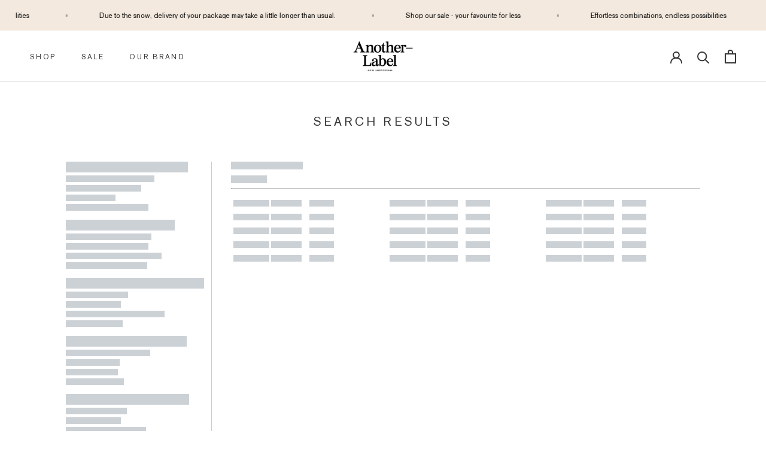

--- FILE ---
content_type: text/html; charset=utf-8
request_url: https://www.another-label.com/en-fr/pages/search-results
body_size: 44947
content:
<!doctype html>

<html class="no-js" lang="en">
  <head>
  <script>

if(!window.jQuery){
	var jqueryScript = document.createElement('script');
	jqueryScript.setAttribute('src','https://ajax.googleapis.com/ajax/libs/jquery/3.6.0/jquery.min.js');
	document.head.appendChild(jqueryScript);
}

__DL__jQueryinterval = setInterval(function(){
	// wait for jQuery to load & run script after jQuery has loaded
	if(window.jQuery){
    	// search parameters
    	getURLParams = function(name, url){
        	if (!url) url = window.location.href;
        	name = name.replace(/[\[\]]/g, "\\$&");
        	var regex = new RegExp("[?&]" + name + "(=([^&#]*)|&|#|$)"),
        	results = regex.exec(url);
        	if (!results) return null;
        	if (!results[2]) return '';
        	return decodeURIComponent(results[2].replace(/\+/g, " "));
    	};
   	 
    	/**********************
    	* DYNAMIC DEPENDENCIES
    	***********************/
   	 
    	__DL__ = {
        	dynamicCart: true,  // if cart is dynamic (meaning no refresh on cart add) set to true
        	debug: false, // if true, console messages will be displayed
        	cart: null,
        	wishlist: null,
        	removeCart: null
    	};
   	 
    	customBindings = {
        	cartTriggers: [],
        	viewCart: [],
        	removeCartTrigger: [],
        	cartVisableSelector: [],
        	promoSubscriptionsSelectors: [],
        	promoSuccess: [],
        	ctaSelectors: [],
        	newsletterSelectors: [],
        	newsletterSuccess: [],
        	searchPage: [],
        	wishlistSelector: [],
        	removeWishlist: [],
        	wishlistPage: [],
        	searchTermQuery: [getURLParams('q')], // replace var with correct query
    	};
   	 
    	/* DO NOT EDIT */
    	defaultBindings = {
        	cartTriggers: ['form[action="/cart/add"] [type="submit"],.add-to-cart,.cart-btn'],
        	viewCart: ['form[action="/cart"],.my-cart,.trigger-cart,#mobileCart'],
        	removeCartTrigger: ['[href*="/cart/change"]'],
        	cartVisableSelector: ['.inlinecart.is-active,.inline-cart.is-active'],
        	promoSubscriptionsSelectors: [],
        	promoSuccess: [],
        	ctaSelectors: [],
        	newsletterSelectors: ['input.contact_email'],
        	newsletterSuccess: ['.success_message'],
        	searchPage: ['search'],
        	wishlistSelector: [],
        	removeWishlist: [],
        	wishlistPage: []
    	};
   	 
    	// stitch bindings
    	objectArray = customBindings;
    	outputObject = __DL__;
   	 
    	applyBindings = function(objectArray, outputObject){
        	for (var x in objectArray) {  
            	var key = x;
            	var objs = objectArray[x];
            	values = [];    
            	if(objs.length > 0){    
                	values.push(objs);
                	if(key in outputObject){         	 
                    	values.push(outputObject[key]);
                    	outputObject[key] = values.join(", ");
                	}else{   	 
                    	outputObject[key] = values.join(", ");
                	}   
            	}  
        	}
    	};
   	 
    	applyBindings(customBindings, __DL__);
    	applyBindings(defaultBindings, __DL__);
   	 
    	/**********************
    	* PREREQUISITE LIBRARIES
    	***********************/
   	 
    	clearInterval(__DL__jQueryinterval);
   	 
    	// jquery-cookies.js
    	if(typeof $.cookie!==undefined){
        	(function(a){if(typeof define==='function'&&define.amd){define(['jquery'],a)}else if(typeof exports==='object'){module.exports=a(require('jquery'))}else{a(jQuery)}}(function($){var g=/\+/g;function encode(s){return h.raw?s:encodeURIComponent(s)}function decode(s){return h.raw?s:decodeURIComponent(s)}function stringifyCookieValue(a){return encode(h.json?JSON.stringify(a):String(a))}function parseCookieValue(s){if(s.indexOf('"')===0){s=s.slice(1,-1).replace(/\\"/g,'"').replace(/\\\\/g,'\\')}try{s=decodeURIComponent(s.replace(g,' '));return h.json?JSON.parse(s):s}catch(e){}}function read(s,a){var b=h.raw?s:parseCookieValue(s);return $.isFunction(a)?a(b):b}var h=$.cookie=function(a,b,c){if(arguments.length>1&&!$.isFunction(b)){c=$.extend({},h.defaults,c);if(typeof c.expires==='number'){var d=c.expires,t=c.expires=new Date();t.setMilliseconds(t.getMilliseconds()+d*864e+5)}return(document.cookie=[encode(a),'=',stringifyCookieValue(b),c.expires?'; expires='+c.expires.toUTCString():'',c.path?'; path='+c.path:'',c.domain?'; domain='+c.domain:'',c.secure?'; secure':''].join(''))}var e=a?undefined:{},cookies=document.cookie?document.cookie.split('; '):[],i=0,l=cookies.length;for(;i<l;i++){var f=cookies[i].split('='),name=decode(f.shift()),cookie=f.join('=');if(a===name){e=read(cookie,b);break}if(!a&&(cookie=read(cookie))!==undefined){e[name]=cookie}}return e};h.defaults={};$.removeCookie=function(a,b){$.cookie(a,'',$.extend({},b,{expires:-1}));return!$.cookie(a)}}))}
   	 
    	/**********************
    	* Begin dataLayer Build
    	***********************/
   	 
    	window.dataLayer = window.dataLayer || [];  // init data layer if doesn't already exist

    	var template = "page";
   	 
    	/**
    	* Landing Page Cookie
    	* 1. Detect if user just landed on the site
    	* 2. Only fires if Page Title matches website */
   	 
    	$.cookie.raw = true;
    	if ($.cookie('landingPage') === undefined || $.cookie('landingPage').length === 0) {
        	var landingPage = true;
        	$.cookie('landingPage', unescape);
        	$.removeCookie('landingPage', {path: '/'});
        	$.cookie('landingPage', 'landed', {path: '/'});
    	} else {
        	var landingPage = false;
        	$.cookie('landingPage', unescape);
        	$.removeCookie('landingPage', {path: '/'});
        	$.cookie('landingPage', 'refresh', {path: '/'});
    	}
    	if (__DL__.debug) {
        	console.log('Landing Page: ' + landingPage);
    	}
   	 
    	/**
    	* Log State Cookie */
   	 
    	
    	var isLoggedIn = false;
    	
    	if (!isLoggedIn) {
        	$.cookie('logState', unescape);
        	$.removeCookie('logState', {path: '/'});
        	$.cookie('logState', 'loggedOut', {path: '/'});
    	} else {
        	if ($.cookie('logState') === 'loggedOut' || $.cookie('logState') === undefined) {
            	$.cookie('logState', unescape);
            	$.removeCookie('logState', {path: '/'});
            	$.cookie('logState', 'firstLog', {path: '/'});
        	} else if ($.cookie('logState') === 'firstLog') {
            	$.cookie('logState', unescape);
            	$.removeCookie('logState', {path: '/'});
            	$.cookie('logState', 'refresh', {path: '/'});
        	}
    	}
   	 
    	if ($.cookie('logState') === 'firstLog') {
        	var firstLog = true;
    	} else {
        	var firstLog = false;
    	}
   	 
    	/**********************
    	* DATALAYER SECTIONS
    	***********************/
   	 
    	/**
    	* DATALAYER: Landing Page
    	* Fires any time a user first lands on the site. */
   	 
    	if ($.cookie('landingPage') === 'landed') {
        	dataLayer.push({
            	'pageType': 'Landing',
            	'event': 'first_time_visitor'
        	});
    	}
   	 
    	/**
    	* DATALAYER: Log State
    	* 1. Determine if user is logged in or not.
    	* 2. Return User specific data. */
   	 
    	var logState = {
        	
        	
        	'logState' : "Logged Out",
        	
        	
        	'firstLog'  	: firstLog,
        	'customerEmail' : null,
        	'timestamp' 	: Date().replace(/\(.*?\)/g,''),  
        	
        	'customerType'   	: 'New',
        	'customerTypeNumber' :'1',
        	
        	'shippingInfo' : {
            	'fullName'  : null,
            	'firstName' : null,
            	'lastName'  : null,
            	'address1'  : null,
            	'address2'  : null,
            	'street'	: null,
            	'city'  	: null,
            	'province'  : null,
            	'zip'   	: null,
            	'country'   : null,
            	'phone' 	: null,
        	},
        	'billingInfo' : {
            	'fullName'  : null,
            	'firstName' : null,
            	'lastName'  : null,
            	'address1'  : null,
            	'address2'  : null,
            	'street'	: null,
            	'city'  	: null,
            	'province'  : null,
            	'zip'   	: null,
            	'country'   : null,
            	'phone' 	: null,
        	},
        	'checkoutEmail' : null,
        	'currency'  	: "EUR",
        	'pageType'  	: 'Log State',
        	'event'     	: 'logState'
    	}
    	dataLayer.push(logState);
    	/**
    	* DATALAYER: Homepage */
   	 
    	if(document.location.pathname == "/"){
        	dataLayer.push({
            	'pageType' : 'Homepage',
            	'event'	: 'homepage',
            	logState
        	});
    	}
 	 
    	/**
    	* DATALAYER: 404 Pages
    	* Fire on 404 Pages */
 		 
    	/**
    	* DATALAYER: Blog Articles
    	* Fire on Blog Article Pages */
    	
   	 
    	/** DATALAYER: Product List Page (Collections, Category)
    	* Fire on all product listing pages. */
    	
       	 
    	/** DATALAYER: Product Page
    	* Fire on all Product View pages. */
    	
 	 
    	/** DATALAYER: Cart View
    	* Fire anytime a user views their cart (non-dynamic) */          	 
    	
           	 
    	/** DATALAYER: Checkout on Shopify Plus **/
    	if(Shopify.Checkout){
        	var ecommerce = {
            	'transaction_id': 'null',
            	'affiliation': "Another-Label",
            	'value': "",
            	'tax': "",
            	'shipping': "",
            	'subtotal': "",
            	'currency': null,
            	
            	'email': null,
            	'items':[],
            	};
        	if(Shopify.Checkout.step){
            	if(Shopify.Checkout.step.length > 0){
                	if (Shopify.Checkout.step === 'contact_information'){
                    	dataLayer.push({
                        	'event'	:'begin_checkout',
                        	'pageType' :'Customer Information',
                        	'step': 1,
                   		 ecommerce
                    	});
                	}else if (Shopify.Checkout.step === 'shipping_method'){
                    	dataLayer.push({
                        	'event'	:'add_shipping_info',
                        	'pageType' :'Shipping Information',
                        	ecommerce
                    	});
                	}else if( Shopify.Checkout.step === "payment_method" ){
                    	dataLayer.push({
                        	'event'	:'add_payment_info',
                        	'pageType' :'Add Payment Info',
                   		 ecommerce
                    	});
                	}
            	}
                       	 
            	/** DATALAYER: Transaction */
            	if(Shopify.Checkout.page == "thank_you"){
                	dataLayer.push({
                	'pageType' :'Transaction',
                	'event'	:'purchase',
                	ecommerce
                	});
            	}          	 
        	}
    	}
         	 
    	/** DOM Ready **/    
    	$(document).ready(function() {
        	/** DATALAYER: Search Results */
        	var searchPage = new RegExp(__DL__.searchPage, "g");
        	if(document.location.pathname.match(searchPage)){
            	var ecommerce = {
                	items :[],
            	};
            	dataLayer.push({
                	'pageType'   : "Search",
                	'search_term' : __DL__.searchTermQuery,                                  	 
                	'event'  	: "search",
                	'item_list_name'  : null,
                	ecommerce
            	});    
        	}
       	 
        	/** DATALAYER: Remove From Cart **/
        	

        	/** Google Tag Manager **/
        	(function(w,d,s,l,i){w[l]=w[l]||[];w[l].push({'gtm.start':
        	new Date().getTime(),event:'gtm.js'});var f=d.getElementsByTagName(s)[0],
        	j=d.createElement(s),dl=l!='dataLayer'?'&l='+l:'';j.async=true;j.src=
        	'https://www.googletagmanager.com/gtm.js?id='+i+dl;f.parentNode.insertBefore(j,f);
        	})(window,document,'script','dataLayer','GTM-55SRXSS');

    	}); // document ready
	}
}, 500);
 
</script> 



  
   <!-- Added by AVADA Cookies Bar -->
   <script>
   window.AVADA_COOKIES_BAR = window.AVADA_COOKIES_BAR || {};
   window.AVADA_COOKIES_BAR.shopId = 'lbIuxBAAOHO8zbn06SV3';
   window.AVADA_COOKIES_BAR.status = true;
   AVADA_COOKIES_BAR ={"theme":"basic2","message":"This website uses cookies to make sure you get the best experience with us.","showPrivacyPolicy":true,"privacyLink":"custom","privacyLinkText":"Learn more","agreeButtonText":"Got it!","denyButtonText":"Decline","showOnCountry":"all","displayType":"float_card","desktopFloatCardPosition":"bottom_left","desktopPosition":"bottom","mobilePositions":"bottom","themeName":"Elegant","bgColor":"#F6EFEB","messageColor":"#2C332F","agreeBtnTextColor":"#F6EFEB","privacyLinkColor":"#5F5A56","agreeBtnBgColor":"#A38064","agreeBtnBorder":"#2C332F","iconColor":"#5F5A56","textFont":"Noto+Sans","denyTextColor":"#5F5A56","showIcon":true,"advancedSetting":false,"customCss":"","textColor":"#5F5A56","textAvada":"rgba(29, 29, 29, 0.8)","removeBranding":true,"specificRegions":{"gdpr":false,"pipeda":false,"ccpa":false,"lgpd":false,"appi":false},"customPrivacyLink":"https://www.another-label.com/pages/privacy-policy","iconType":"default_icon","urlIcon":"","displayAfter":"5","optionPolicyLink":"select","shopId":"lbIuxBAAOHO8zbn06SV3","id":"F42t1h2zClc1QgJRgJ3K","display":"","float":"left","textAvadaMobile":"rgba(29, 29, 29, 0.8)","textBtnColor":"#A38064","btnColor":"#F6EFEB","width":"460px","fontWeight":"500","fontStore":[{"label":"Open Sans","value":"Open+Sans"},{"label":"wishlisthero-icons","value":"wishlisthero-icons"},{"label":"Noto Sans","value":"Noto+Sans"},{"label":"Berthold Akzidenz Grotesk BE","value":"Berthold+Akzidenz+Grotesk+BE"},{"label":"FontAwesome","value":"FontAwesome"},{"label":"fontello","value":"fontello"}]}
 </script>
   <!-- /Added by AVADA Cookies Bar -->
 
    <meta charset="utf-8"> 
    <meta http-equiv="X-UA-Compatible" content="IE=edge,chrome=1">
    <meta name="viewport" content="width=device-width, initial-scale=1.0, height=device-height, minimum-scale=1.0, maximum-scale=1.0">
    <meta name="theme-color" content="">

    <title>
      Search Results &ndash; Another-Label
    </title><meta name="description" content="{&quot;backInStockProvider&quot;: 0,&quot;badges&quot;: [[&quot;New&quot;,&quot;https://acp-magento.appspot.com/images/new-60.png&quot;,&quot;https://acp-magento.appspot.com/images/new-60.png&quot;,&quot;default-new-badge&quot;],[&quot;Sale&quot;,&quot;https://acp-magento.appspot.com/images/sale-60.png&quot;,&quot;https://acp-magento.appspot.com/images/sale-60.png&quot;,&quot;default-sale-badge&quot;],[&quot;Low Quantity&quot;"><link rel="canonical" href="https://www.another-label.com/en-fr/pages/search-results"><link rel="shortcut icon" href="//www.another-label.com/cdn/shop/files/Untitled_design_5_96x.png?v=1654213645" type="image/png"><meta property="og:type" content="website">
  <meta property="og:title" content="Search Results"><meta property="og:description" content="{&quot;backInStockProvider&quot;: 0,&quot;badges&quot;: [[&quot;New&quot;,&quot;https://acp-magento.appspot.com/images/new-60.png&quot;,&quot;https://acp-magento.appspot.com/images/new-60.png&quot;,&quot;default-new-badge&quot;],[&quot;Sale&quot;,&quot;https://acp-magento.appspot.com/images/sale-60.png&quot;,&quot;https://acp-magento.appspot.com/images/sale-60.png&quot;,&quot;default-sale-badge&quot;],[&quot;Low Quantity&quot;"><meta property="og:url" content="https://www.another-label.com/en-fr/pages/search-results">
<meta property="og:site_name" content="Another-Label"><meta name="twitter:card" content="summary"><meta name="twitter:title" content="Search Results">
  <meta name="twitter:description" content="{&quot;backInStockProvider&quot;: 0,&quot;badges&quot;: [[&quot;New&quot;,&quot;https://acp-magento.appspot.com/images/new-60.png&quot;,&quot;https://acp-magento.appspot.com/images/new-60.png&quot;,&quot;default-new-badge&quot;],[&quot;Sale&quot;,&quot;https://acp-magento.appspot.com/images/sale-60.png&quot;,&quot;https://acp-magento.appspot.com/images/sale-60.png&quot;,&quot;default-sale-badge&quot;],[&quot;Low Quantity&quot;">
    <style>
  @font-face {
  font-family: "Open Sans";
  font-weight: 400;
  font-style: normal;
  font-display: fallback;
  src: url("//www.another-label.com/cdn/fonts/open_sans/opensans_n4.c32e4d4eca5273f6d4ee95ddf54b5bbb75fc9b61.woff2") format("woff2"),
       url("//www.another-label.com/cdn/fonts/open_sans/opensans_n4.5f3406f8d94162b37bfa232b486ac93ee892406d.woff") format("woff");
}

  @font-face {
  font-family: "Open Sans";
  font-weight: 300;
  font-style: normal;
  font-display: fallback;
  src: url("//www.another-label.com/cdn/fonts/open_sans/opensans_n3.b10466eda05a6b2d1ef0f6ba490dcecf7588dd78.woff2") format("woff2"),
       url("//www.another-label.com/cdn/fonts/open_sans/opensans_n3.056c4b5dddadba7018747bd50fdaa80430e21710.woff") format("woff");
}


  @font-face {
  font-family: "Open Sans";
  font-weight: 400;
  font-style: normal;
  font-display: fallback;
  src: url("//www.another-label.com/cdn/fonts/open_sans/opensans_n4.c32e4d4eca5273f6d4ee95ddf54b5bbb75fc9b61.woff2") format("woff2"),
       url("//www.another-label.com/cdn/fonts/open_sans/opensans_n4.5f3406f8d94162b37bfa232b486ac93ee892406d.woff") format("woff");
}

  @font-face {
  font-family: "Open Sans";
  font-weight: 300;
  font-style: italic;
  font-display: fallback;
  src: url("//www.another-label.com/cdn/fonts/open_sans/opensans_i3.853ebda1c5f31329bb2a566ea7797548807a48bf.woff2") format("woff2"),
       url("//www.another-label.com/cdn/fonts/open_sans/opensans_i3.3359d7c8c5a869c65cb7df3aa76a8d52237b1b65.woff") format("woff");
}

  @font-face {
  font-family: "Open Sans";
  font-weight: 400;
  font-style: italic;
  font-display: fallback;
  src: url("//www.another-label.com/cdn/fonts/open_sans/opensans_i4.6f1d45f7a46916cc95c694aab32ecbf7509cbf33.woff2") format("woff2"),
       url("//www.another-label.com/cdn/fonts/open_sans/opensans_i4.4efaa52d5a57aa9a57c1556cc2b7465d18839daa.woff") format("woff");
}


  :root {
    --heading-font-family : "Open Sans", sans-serif;
    --heading-font-weight : 400;
    --heading-font-style  : normal;

    --text-font-family : "Open Sans", sans-serif;
    --text-font-weight : 300;
    --text-font-style  : normal;

    --base-text-font-size   : 13px;
    --default-text-font-size: 14px;--background          : #ffffff;
    --background-rgb      : 255, 255, 255;
    --light-background    : #ffffff;
    --light-background-rgb: 255, 255, 255;
    --heading-color       : #363636;
    --text-color          : #363636;
    --text-color-rgb      : 54, 54, 54;
    --text-color-light    : #595959;
    --text-color-light-rgb: 89, 89, 89;
    --link-color          : #595959;
    --link-color-rgb      : 89, 89, 89;
    --border-color        : #e1e1e1;
    --border-color-rgb    : 225, 225, 225;

    --button-background    : #f3e9de;
    --button-background-rgb: 243, 233, 222;
    --button-text-color    : #000000;

    --header-background       : #ffffff;
    --header-heading-color    : #363636;
    --header-light-text-color : #595959;
    --header-border-color     : #e1e1e1;

    --footer-background    : #dfcfbe;
    --footer-text-color    : #363636;
    --footer-heading-color : #363636;
    --footer-border-color  : #c6b8aa;

    --navigation-background      : #ffffff;
    --navigation-background-rgb  : 255, 255, 255;
    --navigation-text-color      : #363636;
    --navigation-text-color-light: rgba(54, 54, 54, 0.5);
    --navigation-border-color    : rgba(54, 54, 54, 0.25);

    --newsletter-popup-background     : #ffffff;
    --newsletter-popup-text-color     : #363636;
    --newsletter-popup-text-color-rgb : 54, 54, 54;

    --secondary-elements-background       : #ffffff;
    --secondary-elements-background-rgb   : 255, 255, 255;
    --secondary-elements-text-color       : #ffffff;
    --secondary-elements-text-color-light : rgba(255, 255, 255, 0.5);
    --secondary-elements-border-color     : rgba(255, 255, 255, 0.25);

    --product-sale-price-color    : #f94c43;
    --product-sale-price-color-rgb: 249, 76, 67;
    --product-star-rating: #f6a429;

    /* Shopify related variables */
    --payment-terms-background-color: #ffffff;

    /* Products */

    --horizontal-spacing-four-products-per-row: 20px;
        --horizontal-spacing-two-products-per-row : 20px;

    --vertical-spacing-four-products-per-row: 40px;
        --vertical-spacing-two-products-per-row : 50px;

    /* Animation */
    --drawer-transition-timing: cubic-bezier(0.645, 0.045, 0.355, 1);
    --header-base-height: 80px; /* We set a default for browsers that do not support CSS variables */

    /* Cursors */
    --cursor-zoom-in-svg    : url(//www.another-label.com/cdn/shop/t/70/assets/cursor-zoom-in.svg?v=102832270913991507121767106469);
    --cursor-zoom-in-2x-svg : url(//www.another-label.com/cdn/shop/t/70/assets/cursor-zoom-in-2x.svg?v=41215186963464387831767106469);
  }
</style>

<script>
  // IE11 does not have support for CSS variables, so we have to polyfill them
  if (!(((window || {}).CSS || {}).supports && window.CSS.supports('(--a: 0)'))) {
    const script = document.createElement('script');
    script.type = 'text/javascript';
    script.src = 'https://cdn.jsdelivr.net/npm/css-vars-ponyfill@2';
    script.onload = function() {
      cssVars({});
    };

    document.getElementsByTagName('head')[0].appendChild(script);
  }
</script>

    <style>.spf-filter-loading #gf-products > *:not(.spf-product--skeleton), .spf-filter-loading [data-globo-filter-items] > *:not(.spf-product--skeleton){visibility: hidden; opacity: 0}</style>
<link rel="preconnect" href="https://filter-eu.globosoftware.net" />
<script>
  document.getElementsByTagName('html')[0].classList.add('spf-filter-loading');
  window.addEventListener("globoFilterRenderCompleted",function(e){document.getElementsByTagName('html')[0].classList.remove('spf-filter-loading')})
  window.sortByRelevance = false;
  window.moneyFormat = "€{{amount_with_comma_separator}}";
  window.GloboMoneyFormat = "€{{amount_with_comma_separator}}";
  window.GloboMoneyWithCurrencyFormat = "€{{amount_with_comma_separator}} EUR";
  window.filterPriceRate = 1;
  window.filterPriceAdjustment = 1;

  window.shopCurrency = "EUR";
  window.currentCurrency = "EUR";

  window.isMultiCurrency = false;
  window.globoFilterAssetsUrl = '//www.another-label.com/cdn/shop/t/70/assets/';
  window.assetsUrl = '//www.another-label.com/cdn/shop/t/70/assets/';
  window.filesUrl = '//www.another-label.com/cdn/shop/files/';
  var page_id = 0;
  var globo_filters_json = {"default":47415}
  var GloboFilterConfig = {
    api: {
      filterUrl: "https://filter-eu.globosoftware.net/filter",
      searchUrl: "https://filter-eu.globosoftware.net/search",
      url: "https://filter-eu.globosoftware.net",
    },
    shop: {
      name: "Another-Label",
      url: "https://www.another-label.com",
      domain: "another-labelstore.myshopify.com",
      is_multicurrency: false,
      currency: "EUR",
      cur_currency: "EUR",
      cur_locale: "en",
      cur_country: "FR",
      locale: "en",
      root_url: "/en-fr",
      country_code: "NL",
      product_image: {width: 500, height: 750},
      no_image_url: "https://cdn.shopify.com/s/images/themes/product-1.png",
      themeStoreId: 855,
      swatches:  {"color":{"deep green":{"mode":1,"color_1":"#738976"},"deep green melee":{"mode":1,"color_1":"#738976"},"green":{"mode":1,"color_1":"rgba(19, 121, 33, 1)"},"green love":{"mode":1,"color_1":"#738976"},"green moss":{"mode":1,"color_1":"#738976"},"grey green":{"mode":1,"color_1":"#738976"},"grey green animal":{"mode":1,"color_1":"#738976"},"grey green melee":{"mode":1,"color_1":"#738976"},"ivy green":{"mode":1,"color_1":"#738976"},"alfafa":{"mode":1,"color_1":"#738976"},"arctic ice melee":{"mode":1,"color_1":"#9EC0ED"},"blue":{"mode":1,"color_1":"#9EC0ED"},"blue fog":{"mode":1,"color_1":"#9EC0ED"},"sage green":{"mode":1,"color_1":"#738976"},"sage green melee":{"mode":1,"color_1":"#738976"},"tea green":{"mode":1,"color_1":"#738976"},"black":{"mode":1,"color_1":"#000"},"black iris":{"mode":1,"color_1":"#000"},"black iris \/ white":{"mode":1,"color_1":"#000"},"black iris melee":{"mode":1,"color_1":"#000"},"black melee":{"mode":1,"color_1":"#000"},"black stripe":{"mode":1,"color_1":"#000"},"bitter chocolate":{"mode":1,"color_1":"rgba(96, 31, 31, 1)"},"brown":{"mode":1,"color_1":"#886750"},"brown rice":{"mode":1,"color_1":"#886750"},"brown rice turtle":{"mode":1,"color_1":"#886750"},"chocolate brown":{"mode":1,"color_1":"#886750"},"dusty brown":{"mode":1,"color_1":"#886750"},"pecan brown":{"mode":1,"color_1":"#886750"},"light blue":{"mode":1,"color_1":"#9EC0ED"},"croissant":{"mode":1,"color_1":"#df9c60"},"crystal grey":{"mode":1,"color_1":"#808080"},"dark grey melee":{"mode":1,"color_1":"#808080"},"grey":{"mode":1,"color_1":"#808080"},"grey melee":{"mode":1,"color_1":"#808080"},"light grey":{"mode":1,"color_1":"#808080"},"oxford grey":{"mode":1,"color_1":"#808080"},"puritan grey":{"mode":1,"color_1":"#808080"},"sleet grey":{"mode":1,"color_1":"#808080"},"faded floral":{"mode":1,"color_1":"#debeb3"},"pink":{"mode":1,"color_1":"rgba(231, 97, 173, 1)"},"rose dust melee":{"mode":1,"color_1":"#debeb3"},"sandshell":{"mode":1,"color_1":"#E4C9A0"},"sandshell bird":{"mode":1,"color_1":"#E4C9A0"},"sandshell melee":{"mode":1,"color_1":"#E4C9A0"},"sandalwood":{"mode":1,"color_1":"#886750"},"sandalwood check":{"mode":1,"color_1":"#886750"},"sandalwood leaf":{"mode":1,"color_1":"#886750"},"sandalwood stripe":{"mode":1,"color_1":"#886750"},"soft brown":{"mode":1,"color_1":"#886750"},"walnut animal":{"mode":1,"color_1":"#886750"},"walnut brown":{"mode":1,"color_1":"#886750"},"soft yellow":{"mode":1,"color_1":"#ECCB48"},"yellow":{"mode":1,"color_1":"#ECCB48"},"beige":{"mode":1,"color_1":"#E4C9A0"},"beige melee":{"mode":1,"color_1":"#E4C9A0"},"faded sand":{"mode":1,"color_1":"#E4C9A0"},"lavender line":{"mode":1,"color_1":"#D7B4F3"},"lavender purple":{"mode":1,"color_1":"#D7B4F3"},"lavernder":{"mode":1,"color_1":"#D7B4F3"},"night sky":{"mode":1,"color_1":"#1b008f"},"off-white":{"mode":1,"color_1":"#F5F4EF"},"off-white melee":{"mode":1,"color_1":"#F5F4EF"},"coral":{"mode":1,"color_1":"#debeb3"},"multi colour":{"mode":2,"color_1":"rgba(255, 255, 255, 1)","color_2":"rgba(8, 8, 8, 1)"},"e104":{"mode":1,"color_1":"#d4af37"},"gold":{"mode":1,"color_1":"#d4af37"},"tangerine":{"mode":1,"color_1":"#FF8A63"},"tangerine leaf":{"mode":1,"color_1":"#FF8A63"},"white":{"mode":1,"color_1":"rgba(251, 251, 251, 1)"},"sand":{"mode":1,"color_1":"#E4C9A0"},"lt grey melee":{"mode":1,"color_1":"rgba(128, 128, 128, 1)"},"white pepper melee":{"mode":1,"color_1":"rgba(211, 185, 151, 1)"},"fog white":{"mode":1,"color_1":"rgba(231, 212, 171, 1)"},"fog white melee":{"mode":1,"color_1":"rgba(251, 240, 238, 1)"},"hazel brown melee":{"mode":1,"color_1":"rgba(78, 58, 54, 1)"},"iced coffee":{"mode":1,"color_1":"rgba(159, 129, 112, 1)"},"fiery red":{"mode":1,"color_1":"rgba(247, 58, 64, 1)"},"cypress green":{"mode":1,"color_1":"rgba(108, 118, 58, 1)"},"cobalt blue":{"mode":1,"color_1":"rgba(30, 74, 169, 1)"},"cobalt wavey":{"mode":1,"color_1":"rgba(63, 85, 160, 1)"},"hazel brown":{"mode":1,"color_1":"rgba(104, 75, 65, 1)"},"reseda line":{"mode":1,"color_1":"rgba(104, 108, 83, 1)"},"reseda green":{"mode":1,"color_1":"rgba(160, 157, 124, 1)"},"white pepper":{"mode":1,"color_1":"rgba(203, 163, 130, 1)"},"off white":{"mode":1,"color_1":"rgba(252, 238, 236, 1)"},"camel brown":{"mode":1,"color_1":"rgba(107, 72, 54, 1)"},"iced coffee melee":{"mode":1,"color_1":"rgba(168, 143, 120, 1)"},"red dot":{"mode":1,"color_1":"rgba(246, 42, 74, 1)"},"reseda green melee":{"mode":1,"color_1":"rgba(159, 157, 123, 1)"},"earthy black":{"mode":1,"color_1":"rgba(0, 0, 0, 1)"},"green multicolour":{"mode":2,"color_1":"rgba(147, 140, 67, 1)","color_2":"rgba(67, 134, 36, 1)"},"brown multicolour":{"mode":2,"color_1":"rgba(104, 89, 84, 1)","color_2":"rgba(198, 174, 157, 1)"},"red":{"mode":1,"color_1":"rgba(246, 42, 74, 1)"},"classic green":{"mode":1,"color_1":"rgba(99, 155, 80, 1)"},"lavender check":{"mode":1,"color_1":"rgba(150, 109, 138, 1)"},"multi colour stripe":{"mode":1,"color_1":"rgba(118, 106, 136, 1)"},"twilight blue":{"mode":1,"color_1":"rgba(49, 79, 149, 1)"},"twilight blue dot":{"mode":1,"color_1":"rgba(49, 79, 149, 1)"},"winter flower":{"mode":1,"color_1":"rgba(191, 157, 111, 1)"},"lavender":{"mode":1,"color_1":"rgba(150, 109, 138, 1)"},"fern green":{"mode":1,"color_1":"rgba(36, 162, 103, 1)"},"hot pink":{"mode":1,"color_1":"rgba(197, 103, 118, 1)"},"purple heather":{"mode":1,"color_1":"rgba(185, 35, 207, 1)"},"mini flower":{"mode":2,"color_1":"rgba(218, 98, 100, 1)","color_2":"rgba(20, 121, 59, 1)"},"sponge":{"mode":1,"color_1":"rgba(166, 153, 125, 1)"},"pine green":{"mode":1,"color_1":"rgba(89, 154, 129, 1)"},"black croc":{"mode":2,"color_1":"rgba(27, 26, 17, 1)","color_2":"rgba(231, 216, 190, 1)"},"poppy red":{"mode":1,"color_1":"rgba(230, 74, 68, 1)"},"light grey heather":{"mode":1,"color_1":"rgba(128, 128, 128, 1)"},"sunflower":{"mode":1,"color_1":"rgba(236, 203, 72, 1)"},"dusty blue":{"mode":1,"color_1":"rgba(144, 154, 190, 1)"},"fern green leaf":{"mode":1,"color_1":"rgba(37, 92, 62, 1)"},"light camel":{"mode":1,"color_1":"rgba(161, 130, 93, 1)"},"light mint":{"mode":1,"color_1":"rgba(217, 221, 194, 1)"},"night sky dot":{"mode":2,"color_1":"rgba(67, 52, 108, 1)","color_2":"rgba(227, 208, 181, 1)"},"air blue":{"mode":1,"color_1":"rgba(16, 126, 216, 1)"},"harvest pumpkin":{"mode":1,"color_1":"rgba(253, 124, 40, 1)"},"rooibos tea":{"mode":1,"color_1":"rgba(174, 100, 23, 1)"},"orange":{"mode":1,"color_1":"rgba(225, 153, 75, 1)"},"peach quartz":{"mode":2,"color_1":"rgba(254, 219, 150, 1)","color_2":"rgba(46, 200, 186, 1)"},"offwhite":{"mode":1,"color_1":"rgba(245, 244, 239, 1)"},"pumpkin flower":{"mode":1,"color_1":"rgba(253, 124, 40, 1)"},"structured sand":{"mode":1,"color_1":"rgba(228, 201, 160, 1)"},"multi flower":{"mode":2,"color_1":"rgba(248, 187, 233, 1)","color_2":"rgba(140, 182, 124, 1)"},"dusty green":{"mode":1,"color_1":"rgba(94, 101, 55, 1)"},"graphic hot pink":{"mode":3,"image":"https:\/\/d2la6nhwo0jrai.cloudfront.net\/storage\/swatch\/a_13578\/graphic-hot-pink.jpg?v=1682514462"},"summer pink":{"mode":1,"color_1":"rgba(211, 119, 134, 1)"},"summer pink check":{"mode":3,"image":"https:\/\/d2la6nhwo0jrai.cloudfront.net\/storage\/swatch\/a_13578\/summer-pink-check.jpg?v=1682512298"},"sunflower print":{"mode":3,"image":"https:\/\/d2la6nhwo0jrai.cloudfront.net\/storage\/swatch\/a_13578\/sunflower-print.jpg?v=1682514493"},"pine grove":{"mode":1,"color_1":"rgba(84, 134, 115, 1)"},"pureed pumpkin":{"mode":1,"color_1":"rgba(253, 124, 40, 1)"},"dark ivy":{"mode":1,"color_1":"rgba(94, 101, 55, 1)"},"dusty mint":{"mode":1,"color_1":"rgba(196, 204, 180, 1)"},"ivy sandshell stripe":{"mode":2,"color_1":"rgba(97, 116, 97, 1)","color_2":"rgba(236, 219, 182, 1)"},"swirl ivy":{"mode":2,"color_1":"rgba(107, 135, 117, 1)","color_2":"rgba(220, 208, 194, 1)"},"black egg white":{"mode":2,"color_1":"rgba(246, 240, 240, 1)","color_2":"rgba(25, 25, 25, 1)"},"dark petrol":{"mode":1,"color_1":"rgba(28, 57, 132, 1)"},"dark sandelwood":{"mode":1,"color_1":"rgba(176, 124, 77, 1)"},"egg white":{"mode":1,"color_1":"rgba(237, 235, 235, 1)"},"egg white melee":{"mode":1,"color_1":"rgba(237, 235, 235, 1)"},"french blue":{"mode":1,"color_1":"rgba(120, 165, 223, 1)"},"graphic print large":{"mode":2,"color_1":"rgba(248, 245, 245, 1)","color_2":"rgba(17, 17, 17, 1)"},"graphic print medium":{"mode":2,"color_1":"rgba(248, 245, 245, 1)","color_2":"rgba(17, 17, 17, 1)"},"placid blue":{"mode":1,"color_1":"rgba(158, 192, 237, 1)"},"pureed dot print":{"mode":1,"color_1":"rgba(253, 124, 40, 1)"},"pureed pumpkin melee":{"mode":1,"color_1":"rgba(253, 124, 40, 1)"},"scarlet sandalwood":{"mode":1,"color_1":"rgba(231, 114, 38, 1)"},"scarlet ibis":{"mode":1,"color_1":"rgba(231, 114, 38, 1)"},"bonnie blue":{"mode":1,"color_1":"rgba(158, 192, 237, 1)"},"lilac melee":{"mode":1,"color_1":"rgba(149, 157, 182, 1)"},"biscay green":{"mode":1,"color_1":"rgba(38, 235, 209, 1)"},"bistro green":{"mode":1,"color_1":"rgba(6, 89, 43, 1)"},"bistro green melee":{"mode":1,"color_1":"rgba(91, 112, 99, 1)"},"dark sandelwood check":{"mode":1,"color_1":"rgba(176, 124, 77, 1)"},"dusty jade green":{"mode":1,"color_1":"rgba(38, 235, 209, 1)"},"lemon":{"mode":1,"color_1":"rgba(220, 248, 67, 1)"},"lilly flower pine":{"mode":1,"color_1":"rgba(81, 79, 79, 1)"},"purreed pumpkin":{"mode":1,"color_1":"rgba(253, 124, 40, 1)"},"rubber":{"mode":1,"color_1":"rgba(194, 165, 11, 1)"},"lemon melee":{"mode":1,"color_1":"rgba(220, 248, 67, 1)"},"pinegrove egg white stripe":{"mode":2,"color_1":"rgba(246, 246, 246, 1)","color_2":"rgba(15, 15, 15, 1)"},"bright red":{"mode":1,"color_1":"rgba(202, 12, 12, 1)"},"dark navy blue":{"mode":1,"color_1":"rgba(3, 10, 118, 1)"},"deep teal":{"mode":1,"color_1":"rgba(3, 71, 32, 1)"},"deep purple flower":{"mode":1,"color_1":"rgba(72, 9, 137, 1)"},"egg white biscay green":{"mode":1,"color_1":"rgba(194, 237, 190, 1)"},"jester red":{"mode":1,"color_1":"rgba(211, 9, 9, 1)"},"multi deep teal check":{"mode":1,"color_1":"rgba(141, 138, 138, 1)"},"poppy flower":{"mode":1,"color_1":"rgba(169, 19, 19, 1)"},"surf the web":{"mode":1,"color_1":"rgba(13, 0, 137, 1)"},"orchid":{"mode":1,"color_1":"rgba(201, 171, 187, 1)"},"spicy orange":{"mode":1,"color_1":"rgba(231, 114, 38, 1)"},"iris":{"mode":1,"color_1":"rgba(206, 112, 232, 1)"},"victoria blue":{"mode":1,"color_1":"rgba(36, 87, 154, 1)"},"egg white block check":{"mode":2,"color_1":"rgba(243, 238, 238, 1)","color_2":"rgba(241, 231, 186, 1)"},"graphic green medium":{"mode":1,"color_1":"rgba(86, 106, 88, 1)"},"graphic red big":{"mode":1,"color_1":"rgba(246, 61, 66, 1)"},"graphic red small":{"mode":1,"color_1":"rgba(246, 61, 66, 1)"},"persian red":{"mode":1,"color_1":"rgba(235, 42, 47, 1)"},"sandalwood melee":{"mode":1,"color_1":"rgba(149, 143, 143, 1)"},"arona":{"mode":1,"color_1":"rgba(101, 164, 212, 1)"},"black flower":{"mode":2,"color_1":"rgba(246, 243, 243, 1)","color_2":"rgba(7, 6, 6, 1)"},"chambray":{"mode":1,"color_1":"rgba(158, 192, 237, 1)"},"chambray melee":{"mode":1,"color_1":"rgba(158, 192, 237, 1)"},"coronet blue":{"mode":1,"color_1":"rgba(158, 192, 237, 1)"},"desert sage":{"mode":1,"color_1":"rgba(230, 230, 209, 1)"},"duck green":{"mode":1,"color_1":"rgba(171, 207, 180, 1)"},"fir":{"mode":1,"color_1":"rgba(241, 231, 186, 1)"},"ginger":{"mode":1,"color_1":"rgba(244, 194, 70, 1)"},"graphic blue big":{"mode":2,"color_1":"rgba(233, 233, 160, 1)","color_2":"rgba(102, 176, 231, 1)"},"graphic dot blue":{"mode":2,"color_1":"rgba(102, 176, 231, 1)","color_2":"rgba(58, 144, 93, 1)"},"lilas":{"mode":1,"color_1":"rgba(246, 133, 203, 1)"},"lilas flower":{"mode":1,"color_1":"rgba(246, 133, 203, 1)"},"morel":{"mode":1,"color_1":"rgba(120, 80, 35, 1)"},"natural denim":{"mode":1,"color_1":"rgba(244, 250, 218, 1)"},"parchment":{"mode":1,"color_1":"rgba(244, 250, 218, 1)"},"stone denim blue":{"mode":1,"color_1":"rgba(125, 188, 218, 1)"},"dark navy":{"mode":1,"color_1":"rgba(18, 8, 97, 1)"},"lily pad":{"mode":1,"color_1":"rgba(5, 60, 15, 1)"},"pink lavender":{"mode":1,"color_1":"rgba(222, 190, 179, 1)"},"pink lavender melee":{"mode":1,"color_1":"rgba(222, 190, 179, 1)"},"black white stripe":{"mode":2,"color_1":"rgba(0, 0, 0, 1)","color_2":"rgba(255, 255, 255, 1)"},"coronet blue melee":{"mode":1,"color_1":"rgba(158, 192, 237, 1)"},"duck green melee":{"mode":1,"color_1":"rgba(171, 207, 180, 1)"},"duck green stripe":{"mode":1,"color_1":"rgba(171, 207, 180, 1)"},"graphic dot red":{"mode":1,"color_1":"rgba(246, 61, 66, 1)"},"graphic ginger":{"mode":1,"color_1":"rgba(219, 149, 73, 1)"},"black stripes":{"mode":1,"color_1":"rgba(0, 0, 0, 1)"},"blue white stripe":{"mode":1,"color_1":"rgba(158, 192, 237, 1)"},"green leafs":{"mode":1,"color_1":"rgba(29, 158, 73, 1)"},"mayfly green":{"mode":1,"color_1":"rgba(16, 108, 22, 1)"},"mood indigo":{"mode":1,"color_1":"rgba(11, 11, 68, 1)"},"nolita green":{"mode":1,"color_1":"rgba(34, 144, 33, 1)"},"red brush print":{"mode":1,"color_1":"rgba(213, 34, 34, 1)"},"semolina":{"mode":1,"color_1":"rgba(228, 201, 160, 1)"},"smoke green":{"mode":1,"color_1":"rgba(163, 252, 186, 1)"},"spice route":{"mode":1,"color_1":"rgba(231, 114, 38, 1)"},"split pea":{"mode":1,"color_1":"rgba(151, 184, 7, 1)"},"structured blue":{"mode":1,"color_1":"rgba(90, 105, 191, 1)"},"beechnut":{"mode":1,"color_1":"rgba(211, 236, 142, 1)"},"blue flower":{"mode":1,"color_1":"rgba(158, 192, 237, 1)"},"blue white bold stripe":{"mode":1,"color_1":"rgba(158, 192, 237, 1)"},"country blue":{"mode":1,"color_1":"rgba(158, 192, 237, 1)"},"dark stone washed":{"mode":1,"color_1":"rgba(56, 63, 156, 1)"},"feather gray":{"mode":1,"color_1":"rgba(209, 209, 209, 1)"},"grey blue":{"mode":1,"color_1":"rgba(94, 200, 220, 1)"},"lapis blue":{"mode":1,"color_1":"rgba(8, 80, 188, 1)"},"allure":{"mode":1,"color_1":"rgba(80, 168, 211, 1)"},"black parchment stripe":{"mode":1,"color_1":"rgba(30, 28, 28, 1)"},"blue horizon":{"mode":1,"color_1":"rgba(93, 117, 178, 1)"},"camelia rose":{"mode":1,"color_1":"rgba(207, 116, 116, 1)"},"light blue melee":{"mode":1,"color_1":"rgba(158, 192, 237, 1)"},"light grey melee":{"mode":1,"color_1":"rgba(202, 199, 199, 1)"},"mustang":{"mode":1,"color_1":"rgba(115, 87, 59, 1)"},"night sky check":{"mode":1,"color_1":"rgba(19, 18, 18, 1)"},"blue horizon charcoal":{"mode":1,"color_1":"rgba(18, 153, 219, 1)"},"blue space dye":{"mode":1,"color_1":"rgba(18, 153, 219, 1)"},"raspberry":{"mode":1,"color_1":"rgba(246, 42, 74, 1)"},"raspberry sandalwood":{"mode":1,"color_1":"rgba(246, 42, 74, 1)"},"stone indigo":{"mode":1,"color_1":"rgba(125, 188, 218, 1)"},"sugar almond":{"mode":1,"color_1":"rgba(193, 121, 55, 1)"},"parchment melee":{"mode":1,"color_1":"rgba(244, 250, 218, 1)"},"black denim":{"mode":1,"color_1":"rgba(81, 79, 79, 1)"},"graphic multicolour":{"mode":2,"color_1":"rgba(251, 232, 165, 1)","color_2":"rgba(234, 171, 80, 1)"},"mustang melee":{"mode":1,"color_1":"rgba(115, 87, 59, 1)"},"offwhite seaspray":{"mode":1,"color_1":"rgba(26, 105, 62, 1)"},"raspberry check":{"mode":1,"color_1":"rgba(245, 147, 230, 1)"},"raspberry melee":{"mode":1,"color_1":"rgba(245, 147, 230, 1)"},"sea spray":{"mode":1,"color_1":"rgba(26, 105, 62, 1)"},"slate black":{"mode":1,"color_1":"rgba(122, 88, 80, 1)"},"warm light grey":{"mode":1,"color_1":"rgba(185, 185, 185, 1)"},"animal black white":{"mode":2,"color_1":"rgba(0, 0, 0, 1)","color_2":"rgba(255, 255, 255, 1)"},"black river":{"mode":1,"color_1":"rgba(0, 0, 0, 1)"},"dark grey":{"mode":1,"color_1":"rgba(141, 138, 138, 1)"},"deep depths":{"mode":1,"color_1":"rgba(37, 89, 59, 1)"},"dusty olive":{"mode":1,"color_1":"rgba(95, 124, 99, 1)"},"frosty green charcoal":{"mode":1,"color_1":"rgba(82, 108, 86, 1)"},"liberty check":{"mode":1,"color_1":"rgba(113, 16, 136, 1)"},"liberty purple melee":{"mode":1,"color_1":"rgba(113, 16, 136, 1)"},"lily pad melee":{"mode":1,"color_1":"rgba(151, 221, 158, 1)"},"lush meadow":{"mode":1,"color_1":"rgba(48, 114, 65, 1)"},"lush meadow sandalwood":{"mode":2,"color_1":"rgba(48, 114, 65, 1)","color_2":"rgba(229, 231, 196, 1)"},"night sky melee":{"mode":1,"color_1":"rgba(27, 0, 143, 1)"},"pine bark melee":{"mode":1,"color_1":"rgba(136, 103, 80, 1)"},"semolina melee":{"mode":1,"color_1":"rgba(228, 201, 160, 1)"},"slate black melee":{"mode":1,"color_1":"rgba(122, 88, 80, 1)"},"black  pin stripe":{"mode":1,"color_1":"rgba(0, 0, 0, 1)"},"black parchment":{"mode":1,"color_1":"rgba(247, 247, 232, 1)"},"blue coral":{"mode":1,"color_1":"rgba(85, 91, 150, 1)"},"brown multi colour argyle":{"mode":1,"color_1":"rgba(136, 103, 80, 1)"},"brown multi colour stripe":{"mode":1,"color_1":"rgba(136, 103, 80, 1)"},"dahlia purple":{"mode":1,"color_1":"rgba(147, 34, 191, 1)"},"dark grey check":{"mode":1,"color_1":"rgba(141, 138, 138, 1)"},"grape juice":{"mode":1,"color_1":"rgba(108, 20, 148, 1)"},"grape juice melee":{"mode":1,"color_1":"rgba(153, 122, 166, 1)"},"kangaroo":{"mode":1,"color_1":"rgba(106, 106, 78, 1)"},"kangaroo melee":{"mode":1,"color_1":"rgba(106, 106, 78, 1)"},"liberty":{"mode":1,"color_1":"rgba(113, 16, 136, 1)"},"mountains black":{"mode":1,"color_1":"rgba(13, 13, 13, 1)"},"purple":{"mode":1,"color_1":"rgba(163, 19, 212, 1)"},"reflecting pond":{"mode":1,"color_1":"rgba(46, 48, 132, 1)"},"reflecting pond melee":{"mode":1,"color_1":"rgba(46, 48, 132, 1)"},"wam olive parchment":{"mode":1,"color_1":"rgba(115, 137, 118, 1)"},"warm olive":{"mode":1,"color_1":"rgba(115, 137, 118, 1)"},"winter sky":{"mode":1,"color_1":"rgba(209, 206, 206, 1)"},"winter sky melee":{"mode":1,"color_1":"rgba(209, 206, 206, 1)"},"jadeite":{"mode":1,"color_1":"rgba(135, 168, 167, 1)"},"jadeite lt. grey":{"mode":1,"color_1":"rgba(176, 197, 209, 1)"},"abstract green":{"mode":1,"color_1":"rgba(105, 225, 120, 1)"},"animal multi":{"mode":1,"color_1":"rgba(7, 7, 7, 1)"},"black white":{"mode":2,"color_1":"rgba(20, 19, 19, 1)","color_2":"rgba(251, 248, 248, 1)"},"bright gold":{"mode":1,"color_1":"rgba(239, 230, 98, 1)"},"bright gold stripe":{"mode":1,"color_1":"rgba(239, 230, 98, 1)"},"dark forest":{"mode":1,"color_1":"rgba(126, 129, 104, 1)"},"gleam":{"mode":1,"color_1":"rgba(180, 254, 177, 1)"},"granada sky":{"mode":1,"color_1":"rgba(99, 180, 234, 1)"},"graphic blue":{"mode":1,"color_1":"rgba(99, 180, 234, 1)"},"hot coral":{"mode":1,"color_1":"rgba(239, 111, 61, 1)"},"hot coral white stripe":{"mode":1,"color_1":"rgba(239, 111, 61, 1)"},"jadeite\/offwhite stripe":{"mode":1,"color_1":"rgba(176, 197, 209, 1)"},"sargasso sea":{"mode":1,"color_1":"rgba(46, 48, 132, 1)"},"sargasso white stripe":{"mode":1,"color_1":"rgba(46, 48, 132, 1)"},"red white stripe":{"mode":1,"color_1":"rgba(244, 93, 93, 1)"},"natural denim silver strass":{"mode":1,"color_1":"rgba(240, 245, 224, 1)"},"mid blue denim":{"mode":1,"color_1":"rgba(57, 104, 142, 1)"},"serenity":{"mode":1,"color_1":"rgba(192, 230, 249, 1)"},"serenity melee":{"mode":1,"color_1":"rgba(192, 230, 249, 1)"},"white granada stripe":{"mode":1,"color_1":"rgba(135, 211, 243, 1)"},"white navy stripe":{"mode":1,"color_1":"rgba(130, 145, 228, 1)"},"white night sky stripe":{"mode":1,"color_1":"rgba(130, 145, 228, 1)"},"woodbine":{"mode":1,"color_1":"rgba(54, 209, 93, 1)"},"nightshadow blue":{"mode":1,"color_1":"rgba(71, 73, 92, 1)"},"infinity":{"mode":1,"color_1":"rgba(102, 117, 144, 1)"},"flame scarlet":{"mode":1,"color_1":"rgba(204, 10, 34, 1)"},"flame scarlet white stripe":{"mode":2,"color_1":"rgba(204, 10, 34, 1)","color_2":"rgba(255, 255, 255, 1)"},"night shadow white stripe":{"mode":2,"color_1":"rgba(27, 0, 143, 1)","color_2":"rgba(255, 255, 255, 1)"},"trellis":{"mode":1,"color_1":"rgba(94, 124, 123, 1)"},"croissant dot":{"mode":1,"color_1":"#df9c60"},"black animal":{"mode":1,"color_1":"#000000"},"croissant melee":{"mode":1,"color_1":"#df9c60"},"almondine":{"mode":1,"color_1":"#db8d6e"},"black rose stardrops":{"mode":1,"color_1":"#000000"},"black lurex":{"mode":1,"color_1":"#000000"},"white\/beige":{"mode":2,"color_1":"rgba(255, 255, 255, 1)","color_2":"rgba(233, 223, 206, 1)"},"blue heaven":{"mode":1,"color_1":"rgba(115, 158, 197, 1)"},"blue ashes":{"mode":1,"color_1":"rgba(52, 106, 149, 1)"},"blue heaven check":{"mode":1,"color_1":"rgba(45, 135, 188, 1)"},"blue heaven melee":{"mode":1,"color_1":"rgba(79, 140, 194, 1)"},"blue heaven off-white":{"mode":2,"color_1":"rgba(64, 136, 185, 1)","color_2":"rgba(255, 253, 253, 1)"},"asphalt":{"mode":1,"color_1":"rgba(94, 92, 92, 1)"},"basil green":{"mode":1,"color_1":"rgba(141, 159, 133, 1)"},"charcoal":{"mode":1,"color_1":"rgba(163, 161, 161, 1)"},"bright floral":{"mode":2,"color_1":"rgba(221, 208, 184, 1)","color_2":"rgba(229, 56, 94, 1)"},"dusk blue":{"mode":1,"color_1":"rgba(162, 175, 202, 1)"},"faded heart blue":{"mode":1,"color_1":"rgba(45, 50, 137, 1)"},"dark moss":{"mode":1,"color_1":"rgba(74, 93, 71, 1)"},"garnet rose":{"mode":1,"color_1":"rgba(227, 51, 85, 1)"},"garnet rose melee":{"mode":1,"color_1":"rgba(227, 67, 67, 1)"},"jadesheen":{"mode":1,"color_1":"rgba(158, 193, 156, 1)"},"jadesheen black stripe":{"mode":2,"color_1":"rgba(149, 191, 153, 1)","color_2":"rgba(14, 13, 13, 1)"},"jadesheen melee":{"mode":1,"color_1":"rgba(145, 192, 139, 1)"},"jadesheen white stripe":{"mode":2,"color_1":"rgba(135, 190, 131, 1)","color_2":"rgba(254, 252, 252, 1)"},"lilac breeze":{"mode":1,"color_1":"rgba(218, 183, 237, 1)"},"lollipop":{"mode":1,"color_1":"rgba(210, 34, 114, 1)"},"two tones blue denim":{"mode":2,"color_1":"rgba(29, 117, 162, 1)","color_2":"rgba(130, 164, 215, 1)"},"night sky parchment":{"mode":2,"color_1":"rgba(253, 249, 249, 1)","color_2":"rgba(39, 40, 84, 1)"},"biscuit":{"mode":1,"color_1":"rgba(208, 182, 128, 1)"},"ocean blue":{"mode":1,"color_1":"rgba(116, 138, 200, 1)"},"pinstripe black\/white":{"mode":2,"color_1":"rgba(255, 252, 252, 1)","color_2":"rgba(0, 0, 0, 1)"},"tornado":{"mode":1,"color_1":"rgba(123, 123, 123, 1)"},"zebra stripe":{"mode":2,"color_1":"rgba(253, 252, 252, 1)","color_2":"rgba(16, 16, 16, 1)"},"moss melange":{"mode":1,"color_1":"rgba(171, 186, 164, 1)"},"artichoke off-white":{"mode":2,"color_1":"rgba(158, 195, 158, 1)","color_2":"rgba(255, 255, 255, 1)"},"garnet rose biscuit":{"mode":1,"color_1":"rgba(229, 31, 51, 1)"},"grey pinstripe":{"mode":2,"color_1":"rgba(180, 179, 179, 1)","color_2":"rgba(254, 253, 253, 1)"},"oatmeal":{"mode":1,"color_1":"rgba(208, 172, 120, 1)"},"rose melange":{"mode":1,"color_1":"rgba(206, 23, 93, 1)"},"tie dye stripe":{"mode":1,"color_1":"rgba(236, 214, 214, 1)"},"animal gradient":{"mode":1,"color_1":"rgba(93, 72, 10, 1)"},"baja blue":{"mode":1,"color_1":"rgba(116, 129, 217, 1)"},"black white melee":{"mode":2,"color_1":"rgba(13, 13, 13, 1)","color_2":"rgba(244, 240, 240, 1)"},"black white pomegranate check":{"mode":2,"color_1":"rgba(83, 82, 82, 1)","color_2":"rgba(112, 11, 13, 1)"},"blue denim":{"mode":1,"color_1":"rgba(76, 70, 129, 1)"},"pomegrate stripe":{"mode":2,"color_1":"rgba(166, 11, 11, 1)","color_2":"rgba(251, 251, 251, 1)"},"pomegranate":{"mode":1,"color_1":"rgba(134, 19, 19, 1)"},"sea salt":{"mode":1,"color_1":"rgba(241, 234, 224, 1)"},"sepia":{"mode":1,"color_1":"rgba(113, 75, 23, 1)"},"blue\/grey melee":{"mode":1,"color_1":"rgba(223, 216, 216, 1)"},"sheer blue":{"mode":1,"color_1":"rgba(209, 223, 242, 1)"}},"product:metafield:my_fields:color":{"#000000":{"mode":1,"color_1":"#000000"},"#27408b":{"mode":1,"color_1":"#27408b"},"#465a54":{"mode":1,"color_1":"#465a54"},"#808080":{"mode":1,"color_1":"#808080"},"#8b7765":{"mode":1,"color_1":"#8b7765"},"#8ba8b7":{"mode":1,"color_1":"#8ba8b7"},"#b7b59f":{"mode":1,"color_1":"#b7b59f"},"#cdaf95":{"mode":1,"color_1":"#cdaf95"},"#d7b295":{"mode":1,"color_1":"#d7b295"},"#e0d8c8":{"mode":1,"color_1":"#e0d8c8"},"#f3e5ab":{"mode":1,"color_1":"#f3e5ab"},"#f43a5c":{"mode":1,"color_1":"#f43a5c"},"#f5f5f5":{"mode":1,"color_1":"#f5f5f5"},"#f7948e":{"mode":1,"color_1":"#f7948e"},"#fff":{"mode":1,"color_1":"#fff"}}},
      newUrlStruct: true,
      translation: {"default":{"search":{"suggestions":"Suggestions","collections":"Collections","pages":"Pages","product":"Product","products":"Products","view_all":"Search for","view_all_products":"View all products","not_found":"Sorry, nothing found for","product_not_found":"No products were found","no_result_keywords_suggestions_title":"Popular searches","no_result_products_suggestions_title":"However, You may like","zero_character_keywords_suggestions_title":"Suggestions","zero_character_popular_searches_title":"Popular searches","zero_character_products_suggestions_title":"Trending products"},"form":{"title":"Search Products","submit":"Search","heading":"Search products"},"filter":{"filter_by":"Filter By","clear_all":"Clear All","view":"View","clear":"Clear","in_stock":"In Stock","out_of_stock":"Out of Stock","ready_to_ship":"Ready to ship","search":"Search options"},"sort":{"sort_by":"Sort By","manually":"Featured","availability_in_stock_first":"Availability","relevance":"Relevance","best_selling":"Best Selling","alphabetically_a_z":"Alphabetically, A-Z","alphabetically_z_a":"Alphabetically, Z-A","price_low_to_high":"Price, low to high","price_high_to_low":"Price, high to low","date_new_to_old":"Date, new to old","date_old_to_new":"Date, old to new","sale_off":"% Sale off"},"product":{"add_to_cart":"Add to cart","unavailable":"Unavailable","sold_out":"Sold out","sale":"Sale","load_more":"Load more","limit":"Show","search":"Search products","no_results":"Sorry, there are no products in this collection"}}},
      redirects: null,
      images: ["password.jpg"],
      settings: {"heading_color":"#363636","text_color":"#363636","text_light_color":"#595959","link_color":"#595959","background":"#ffffff","light_background":"#ffffff","product_on_sale_color":"#f94c43","button_background":"#f3e9de","button_text_color":"#000000","header_background":"#ffffff","header_heading_color":"#363636","header_light_color":"#595959","footer_background":"#dfcfbe","footer_heading_color":"#363636","footer_text_color":"#363636","navigation_background":"#ffffff","navigation_text_color":"#363636","newsletter_popup_background":"#ffffff","newsletter_popup_text_color":"#363636","secondary_elements_background":"#ffffff","secondary_elements_text_color":"#ffffff","product_rating_color":"#f6a429","heading_font":{"error":"json not allowed for this object"},"heading_size":"small","uppercase_heading":true,"text_font":{"error":"json not allowed for this object"},"base_text_font_size":13,"currency_code_enabled":false,"color_swatch_config":"Black:#363636\nGreen melee:#202020\nDark grey melee: #808080\nSage green:#465A54\nSage green melee:#465A54\nGrey green animal:#465A54\nGrey green:#465A54\nGreen love:#465A54\nGrey :#465A54\nGrey green melee:#465A54\nDark grey melee:#202020\nPink:#F7948E\nBeige:#D7B295\nBeige melee:#D7B295\nGrey:#808080\nYellow:#ffd966\nBlue:#6fa8dc\nOrange:#ce7e00\nSandshell melee:#e0d8c8\nSandshell:#e0d8c8\nSandshell bird:#e0d8c8\nFaded sand:#e0d8c8\nIced coffee:#9f8170\nGrey:#848482\nCrystal grey:#dcdcdc\nPecan brown:#8b7765\nSleet grey:#708090\nCroissant:#cdaf95\nCroissant dot:#cdaf95\nCroissant melee:#cdaf95\nChocolate brown:#8b7765\nBrown rice:#8b7765\nDeep green:#465A54\nSoft brown:#8b7765\nWalnut brown:#664228\nWalnut animal:#664228\nSoft yellow:#f3e5ab\nGrey melee:#808080\nOxford grey:#808080\nOff-white:#f5f5f5\nE104:#F8F0E3\nNight sky:#27408b\nBlue fog:#8ba8b7\nFaded floral:#ffefd5\nBlack iris:#446ccf\nBlack iris melee:#446ccf\nBlack iris \/ White:#446ccf\nAlfalfa:#b7b59f\nIvy green:#55523e\nLight grey:#808080\nDusty pink:#B77B82\nWhite:#fff\nSandalwood check:#664228\nSandalwood:#664228\nAlfafa:#f3e5ab\nBlack stripe:#000\nTangerine:#E2492F\nTangerine leaf:#E2492F\nDusty brown:#664228\nSandalwood leaf:#664228\nSandalwood stripe::#664228\nDeep green melee:#465A54\nBlack animal:#000\nAlmondine:#8b7765\nBlack lurex:#000\nBlack rose stardrops:#000\nRose dust:#B77B82\nJojoba Yellow:#f3e5ab\nTea green:#465A54\nIris:#ce70e8\nLight blue:#8ba8b7\nCypress green:#6C763A\nArctic ice melee:#8ba8b7\nOff-white:#F8F0E3\nOff-white melee:#F8F0E3\nLavender line:#e6e6fa\nLavender purple:#e6e6fa\nWhite pepper melee:#D3B997\nFog white:#E7D4AB\nFog white melee:#FBF0EE\nHazel brown melee:#4E3A36\nFiery red:#F73A40\nCobalt blue:#1E4AA9\nCobalt wavey:#3F55A0\nHazel brown:#684B41\nReseda line:#686C53\nReseda green:#A09D7C\nWhite pepper: #CBA382\noff white: #FCEEEC\nCamel Brown: #6B4836\nIced coffee melee: #A88F78\nRed dot: #F62A4A\nReseda green melee: #9F9D7B\nEarthy black: #000000\nGreen Multicolour: #838066\nBrown Multicolour: #685954\nMulticolour: #FFFCE8\nClassic green: #639B50\nLavender check: #966D8A\nMulti colour stripe: #766A88\nWinter flower: #BF9D6F\nTwilight blue: #314F95\nTwilight blue dot: #314F95\nLavender: #966D8A\nFern green: #24A267\nHot pink: #C56776\nPurple heather: #B923CF\nMini flower: #DA6264\nSponge: #A6997D\nPine green: #599A81\nBlack croc: #1B1A11\nPoppy red: #E64A44\nSunflower: #ECCB48\nLight grey heather: #808080\nDusty blue: #909ABE\nFern green leaf: #255C3E\nLight camel: #A1825D\nLight mint: #D9DDC2\nNight sky dot: #43346C\nAir blue: #107ED8\nHarvest pumpkin: #FD7C28\nRooibos tea: #AE6417\nOrange: #E1994B\nPumpkin flower: #FD7C28\nStructured sand: #E4C9A0\nMulti flower: #F8BBE9\nSummer pink check: #D37786\nSummer pink: #D37786\nDusty green: #5E6537\nSunflower print: #ECCB48\nGraphic hot pink: #D37786\nMulti colour: #03AC11\nDark ivy: #5E6537\nDusty mint: #C4CCB4\nIvy sandshell stripe: #617461\nSwirl ivy: #6B8775\nScarlet ibis: #E77226\nBonnie blue: #9EC0ED\nEgg white: #EDEBEB\nEgg white melee: #EDEBEB\nGraphic print large: #111111\nGraphic print medium: #111111\nPlacid blue: #9EC0ED\nPureed dot print: #FD7C28\nPumpkin flower: #FD7C28\nPureed pumpkin: #FD7C28\nPureed pumpkin melee: #FD7C28\nScarlet sandelwood: #E77226\nFrench blue: #78A5DF\nLilac melee: #959DB6\nDark petrol: #1C3984\nBiscay green: #26EBD1\nBistro green: #06592B\nBistro green melee: #5B7063\nDark sandelwood check: #B07C4D\nDusty jade green: #26EBD1\nLemon: #DCF843\nLily flower pine: #514F4F\nPurreed pumpkin: #FD7C28\nRubber: #C2A50B\nLemon melee: #DCF843\nPinegrove egg white stripe: #F6F6F6\nPine grove: #548673\nEgg white biscay green: #C2EDBE\nBright red: #CA0C0C\nDark navy blue: #030A76\nDeep teal: #034720\nDeep purple flower: #480989\nJester red: #D30909\nMulti deep teal check: #8D8A8A\nPoppy flower: #A91313\nSurf the web: #0D0089\nVictoria blue: #24579A\nSpicy orange: #E77226\nIris: #CE70E8\nEgg white block check: #F6F3F3\nGraphic red big: #F63D42\nGraphic red small: #F63D42\nGraphic green medium: #566A58\nSandalwood melee: #958F8F\nPersian red: #EB2A2F\nArona: #50A8D3\nBlack flower: #070606\nBright white: #FFFFFF\nChambray: #9EC0ED\nChambray melee: #9EC0ED\nCoronet blue: #9EC0ED\nDesert sage: #E6E6D1\nDuck green: #ABCFB4\nEgg white block check: #F1E7BA\nFir: #F1E7BA\nGinger: #F4C246\nGraphic blue big: #66B0E7\nGraphic dot blue: #66B0E7\nLilas: #F685CB\nLilas flower: #F685CB\nMorel: #785023\nNatural denim: #F4FADA\nParchment: #F4FADA\nPink lavender: #DEBEB3\nPink lavender melee: #DEBEB3\nStone denim blue: #7DBCDA\nDark navy: #120861\nLily pad: #053C0F\nPink lavender: #DEBEB3\nPink lavender melee: #DEBEB3\nBlack white stripe: #000000\nBright white: #FFFFFF\nCoronet blue melee: #9EC0ED\nDuck green melee: #ABCFB4\nDuck green stripe: #ABCFB4\nGraphic dot red: #F63D42\nGraphic ginger: #DB9549\nBlack stripes: #020202\nBlue white stripe: #9EC0ED\nGreen leafs: #1D9E49\nMayfly green: #106C16\nMood indigo: #0B0B44\nNolita green: #229021\nRed brush print: #D52222\nSemolina: #E4C9A0\nSmoke green: #A3FCBA\nSpice route: #E77226\nSplit pea: #97B807\nStructured blue: #5A69BF\nBeechnut: #D3EC8E\nBlue flower: #9EC0ED\nBlue white bold stripe: #9EC0ED\nBlue white stripe: #9EC0ED\nDark stone washed: #383F9C\nFeather gray: #D1D1D1\nGrey blue: #5EC8DC\nLapis blue: #0850BC\nAllure: #50A8D3\nBlack stripes: #000000\nBlack parchment stripes: #000000\nBlue space dye: #5D75B\nCamelia rose: #CF7474\nLight blue melee: #9EC0ED\nLight grey melee: #CAC7C7\nMustang: #73573B\nNight sky check: #131212\nBlue space dye: #1299DB\nBlue horizon charcoal: #1299DB\nRaspberry: #F62A4A\nRaspberry sandalwood: #F62A4A\nSemolina: #E4C9A0\nStone indigo: #7DBCDA\nSugar almond: #C17937\nParchment melee: #F4FADA\nBlack denim: #514F4F\nGraphic multicolour: #FBE8A5\nMustang melee: #73573B\nOffwhite seaspray: #1A693E\nRaspberry check: #F593E6\nRaspberry melee: #F593E6\nSea spray: #1A693E\nSlate black: #7A5850\nWarm light grey: #B9B9B9\nBlue horizon: #5D75B2\nBlack pin stripe: #000000\nBlack river: #000000\nBlue coral: #555B96\nBrown multi colour stripe: #886750\nBrown multi colour argyle: #886750\nDahlia purple: #9322BF\nDark grey check: #8D8A8A\nGrape juice: #6C1494\nGrape juice melee: #997AA6\nKangaroo: #6A6A4E\nKangaroo melee: #6A6A4E\nLiberty: #711088\nLiberty purple melee: #711088\nMountains black: #0D0D0D\nPurple: #781773\nReflecting pond: #2E3084\nReflecting pond melee: #2E3084\nWarm Olive: #738976\nWam olive parchment: #738976\nWinter sky: #D1CECE\nWinter sky melee: #D1CECE\nJadeite: #87A8A7\nJadeite lt. grey: #B0C5D1\nBlack pin stripe: #000000\nAbstract green: #69E178\nAnimal multi: #070707\nBlack white: #000000\nBright gold: #EFE662\nBright gold stripe: #EFE662\nDark forest: #7E8168\nGleam: #B4FEB1\nGranada sky: #63B4EA\nGraphic blue: #63B4EA\nHot coral: #EF6F3D\nHot coral white stripe: #EF6F3D\nJadeite\/offwhite stripe: #B0C5D1\nMid blue denim: #39688E\nNatural denim silver strass: #F0F5E0\nRed white stripe: #F45D5D\nSargasso sea: #2E3084\nSargasso white stripe: #2E3084\nSerenity: #C0E6F9\nSerenity melee: #C0E6F9\nWhite granada stripe: #87D3F3\nWhite navy stripe: #8291E4\nWhite night sky stripe: #8291E4\nWoodbine: #36D15D\nJadesheen: #E2E7D8\nBlue Heaven: #5B7E98\nDark moss: #4A5D23\nFaded heart blue: #2D3289\nTwo tones blue denim: #2D3289\nNight sky parchment: #548ce8\nBlue heaven off-white: #548ce8\nBlue heaven melee: #548ce8\nOcean blue: #548ce8\nBright floral: #54e860\nDusk blue:  #548ce8\nBiscuit: #77803d\nBlue heaven check:  #548ce8\nBasil green:  #54e860\nJadesheen melee: #8de394\nJadesheen white stripe: #8de394\nArtichoke off-white: #92e08d\nCharcoal: #695738\nMoss melange: #92e08d\nGarnet rose: #D76464\nGarnet rose biscuit: #D76464\nEarth red: #95424e\nLollipop: #cc1c3b\nAsphalt: #434447\nTornado: #5e5b60\nTravertine: #ae997d\nBright white: #f4f5f0\nDeep dive: #29495c\nGrey pinstripe: #B4B3B3\nBlack white melee: #000000\nBlue denim: #35485e\nNight sky: #7b8993\nPomegranate: #6c2831\nAlloy: #8A8E8D\nSharkskin: #868E8B\nBaja Blue: #5F6EAE\nSepia: #704214\nSlate Black: #46515A\nBright white: #F5F7F6\nParchment: #E8D8BD\nNight sky: #4f5c72\nBlack white pomegranate check: #001622\nPomegranate stripe: #a21622\nAnimal gradient: #473c03\nSea salt: #fffad6\nDark grey: #333238\nGarnet Rose Melee: #AC4B55\nSheer Blue: #202C44\nBlue\/Grey melee: #D7D7D7","show_page_transition":false,"show_button_transition":false,"show_image_zooming":false,"show_element_staggering":false,"search_mode":"product,article","product_show_price_on_hover":false,"product_show_secondary_image":true,"show_product_rating":false,"product_info_alignment":"center","product_image_size":"natural","product_list_horizontal_spacing":"extra_small","product_list_vertical_spacing":"extra_small","cart_type":"page","cart_enable_notes":true,"cart_show_free_shipping_threshold":true,"cart_free_shipping_threshold":"100","social_facebook":"https:\/\/www.facebook.com\/anotherlabelnewamsterdam","social_twitter":"","social_pinterest":"","social_instagram":"https:\/\/www.instagram.com\/anotherlabelnewamsterdam\/","social_vimeo":"","social_tumblr":"","social_youtube":"","social_tiktok":"","social_linkedin":"","social_snapchat":"","social_fancy":"","favicon":"\/\/www.another-label.com\/cdn\/shop\/files\/Untitled_design_5.png?v=1654213645","checkout_logo_image":"\/\/www.another-label.com\/cdn\/shop\/files\/Another-Label-logo-black.png?v=1643991905","checkout_logo_position":"center","checkout_logo_size":"medium","checkout_body_background_color":"#ffffff","checkout_input_background_color_mode":"white","checkout_sidebar_background_color":"#ffffff","checkout_heading_font":"AkzidenzGroteskPro-Regular","checkout_body_font":"AkzidenzGroteskPro-Regular","checkout_accent_color":"#dfcfbe","checkout_button_color":"#465a54","checkout_error_color":"#e22120","customer_layout":"customer_area"},
      separate_options: ["color"],
      home_filter: false,
      page: "page",
      cache: true,
      layout: "app",
      useCustomTemplate: false
    },
    taxes: null,
    special_countries: null,
    adjustments: null,

    year_make_model: {
      id: null
    },
    filter: {
      id: globo_filters_json[page_id] || globo_filters_json['default'] || 0,
      layout: 2,
      showCount: true,
      showRefine: true,
      isLoadMore: 1,
      filter_on_search_page: true
    },
    search:{
      enable: true,
      zero_character_suggestion: false,
      layout: 1,
    },
    collection: {
      id:0,
      handle:'',
      sort: '',
      tags: null,
      vendor: null,
      type: null,
      term: null,
      limit: 12,
      products_count: 0,
      enableCollectionSearch: false,
      showSelectedVariantInfo: true,
      excludeTags: null
    },
    customer: false,
    selector: {
      sortBy: '.collection-sorting',
      pagination: '.pagination:first, .paginate:first, .pagination-custom:first, #pagination:first, #gf_pagination_wrap',
      products: '.grid.grid-collage'
    }
  };

</script>
<script defer src="//www.another-label.com/cdn/shop/t/70/assets/v5.globo.filter.lib.js?v=17297501801649075201767106469"></script>

<link rel="preload stylesheet" href="//www.another-label.com/cdn/shop/t/70/assets/v5.globo.search.css?v=36178431668889589591767106469" as="style">



  <script>
    window.addEventListener('globoFilterRenderSearchCompleted', function () {
      if (document.querySelector('[data-action="close-search"]') !== null) {
        document.querySelector('[data-action="close-search"]').click();
      }
      setTimeout(function(){
        document.querySelector('.gl-d-searchbox-input').focus();
      }, 600);
    });
  </script>

<script>window.performance && window.performance.mark && window.performance.mark('shopify.content_for_header.start');</script><meta name="facebook-domain-verification" content="atgf701862xxh0qg7y7uklee4szrng">
<meta name="facebook-domain-verification" content="i8hwotkqjhxx54gttgg69u82deduxo">
<meta name="google-site-verification" content="A2CoQiUQuvoHPWCewh8UmBAKZ2pIDYymnfs6BzfJENI">
<meta id="shopify-digital-wallet" name="shopify-digital-wallet" content="/62796595426/digital_wallets/dialog">
<meta name="shopify-checkout-api-token" content="521c75684aeecdbc76114b0760c356b7">
<meta id="in-context-paypal-metadata" data-shop-id="62796595426" data-venmo-supported="false" data-environment="production" data-locale="en_US" data-paypal-v4="true" data-currency="EUR">
<link rel="alternate" hreflang="x-default" href="https://www.another-label.com/pages/search-results">
<link rel="alternate" hreflang="en-FR" href="https://www.another-label.com/en-fr/pages/search-results">
<link rel="alternate" hreflang="en-BE" href="https://www.another-label.com/en-be/pages/search-results">
<link rel="alternate" hreflang="en-NL" href="https://www.another-label.com/pages/search-results">
<script async="async" src="/checkouts/internal/preloads.js?locale=en-FR"></script>
<script id="shopify-features" type="application/json">{"accessToken":"521c75684aeecdbc76114b0760c356b7","betas":["rich-media-storefront-analytics"],"domain":"www.another-label.com","predictiveSearch":true,"shopId":62796595426,"locale":"en"}</script>
<script>var Shopify = Shopify || {};
Shopify.shop = "another-labelstore.myshopify.com";
Shopify.locale = "en";
Shopify.currency = {"active":"EUR","rate":"1.0"};
Shopify.country = "FR";
Shopify.theme = {"name":"Copy of Copy of December edit","id":192285606231,"schema_name":"Prestige","schema_version":"6.0.0","theme_store_id":855,"role":"main"};
Shopify.theme.handle = "null";
Shopify.theme.style = {"id":null,"handle":null};
Shopify.cdnHost = "www.another-label.com/cdn";
Shopify.routes = Shopify.routes || {};
Shopify.routes.root = "/en-fr/";</script>
<script type="module">!function(o){(o.Shopify=o.Shopify||{}).modules=!0}(window);</script>
<script>!function(o){function n(){var o=[];function n(){o.push(Array.prototype.slice.apply(arguments))}return n.q=o,n}var t=o.Shopify=o.Shopify||{};t.loadFeatures=n(),t.autoloadFeatures=n()}(window);</script>
<script id="shop-js-analytics" type="application/json">{"pageType":"page"}</script>
<script defer="defer" async type="module" src="//www.another-label.com/cdn/shopifycloud/shop-js/modules/v2/client.init-shop-cart-sync_C5BV16lS.en.esm.js"></script>
<script defer="defer" async type="module" src="//www.another-label.com/cdn/shopifycloud/shop-js/modules/v2/chunk.common_CygWptCX.esm.js"></script>
<script type="module">
  await import("//www.another-label.com/cdn/shopifycloud/shop-js/modules/v2/client.init-shop-cart-sync_C5BV16lS.en.esm.js");
await import("//www.another-label.com/cdn/shopifycloud/shop-js/modules/v2/chunk.common_CygWptCX.esm.js");

  window.Shopify.SignInWithShop?.initShopCartSync?.({"fedCMEnabled":true,"windoidEnabled":true});

</script>
<script>(function() {
  var isLoaded = false;
  function asyncLoad() {
    if (isLoaded) return;
    isLoaded = true;
    var urls = ["https:\/\/cdn.shopify.com\/s\/files\/1\/0627\/9659\/5426\/t\/33\/assets\/globo.filter.init.js?shop=another-labelstore.myshopify.com","https:\/\/wishlisthero-assets.revampco.com\/store-front\/bundle2.js?shop=another-labelstore.myshopify.com","https:\/\/fblogin.zifyapp.com\/js\/frontend\/scripttag-v1.js?shop=another-labelstore.myshopify.com","https:\/\/cookie.avada.io\/scripttag\/avada-cookies-bar.min.js?shop=another-labelstore.myshopify.com","https:\/\/cdn.nfcube.com\/instafeed-d7f566c2bce4c897c63e0a8e5fb959b2.js?shop=another-labelstore.myshopify.com","https:\/\/cdn.jsdelivr.net\/gh\/apphq\/slidecart-dist@master\/slidecarthq-forward.js?4\u0026shop=another-labelstore.myshopify.com","https:\/\/d26ky332zktp97.cloudfront.net\/shops\/H4xPHokbuAJ82CrmP\/colibrius-m.js?shop=another-labelstore.myshopify.com","https:\/\/wishlisthero-assets.revampco.com\/store-front\/bundle2.js?shop=another-labelstore.myshopify.com","https:\/\/wishlisthero-assets.revampco.com\/store-front\/bundle2.js?shop=another-labelstore.myshopify.com"];
    for (var i = 0; i < urls.length; i++) {
      var s = document.createElement('script');
      s.type = 'text/javascript';
      s.async = true;
      s.src = urls[i];
      var x = document.getElementsByTagName('script')[0];
      x.parentNode.insertBefore(s, x);
    }
  };
  if(window.attachEvent) {
    window.attachEvent('onload', asyncLoad);
  } else {
    window.addEventListener('load', asyncLoad, false);
  }
})();</script>
<script id="__st">var __st={"a":62796595426,"offset":3600,"reqid":"d724e917-4d6f-454d-8f92-b7b8bdadf3ba-1768769074","pageurl":"www.another-label.com\/en-fr\/pages\/search-results","s":"pages-99511566562","u":"86a4613a89b2","p":"page","rtyp":"page","rid":99511566562};</script>
<script>window.ShopifyPaypalV4VisibilityTracking = true;</script>
<script id="captcha-bootstrap">!function(){'use strict';const t='contact',e='account',n='new_comment',o=[[t,t],['blogs',n],['comments',n],[t,'customer']],c=[[e,'customer_login'],[e,'guest_login'],[e,'recover_customer_password'],[e,'create_customer']],r=t=>t.map((([t,e])=>`form[action*='/${t}']:not([data-nocaptcha='true']) input[name='form_type'][value='${e}']`)).join(','),a=t=>()=>t?[...document.querySelectorAll(t)].map((t=>t.form)):[];function s(){const t=[...o],e=r(t);return a(e)}const i='password',u='form_key',d=['recaptcha-v3-token','g-recaptcha-response','h-captcha-response',i],f=()=>{try{return window.sessionStorage}catch{return}},m='__shopify_v',_=t=>t.elements[u];function p(t,e,n=!1){try{const o=window.sessionStorage,c=JSON.parse(o.getItem(e)),{data:r}=function(t){const{data:e,action:n}=t;return t[m]||n?{data:e,action:n}:{data:t,action:n}}(c);for(const[e,n]of Object.entries(r))t.elements[e]&&(t.elements[e].value=n);n&&o.removeItem(e)}catch(o){console.error('form repopulation failed',{error:o})}}const l='form_type',E='cptcha';function T(t){t.dataset[E]=!0}const w=window,h=w.document,L='Shopify',v='ce_forms',y='captcha';let A=!1;((t,e)=>{const n=(g='f06e6c50-85a8-45c8-87d0-21a2b65856fe',I='https://cdn.shopify.com/shopifycloud/storefront-forms-hcaptcha/ce_storefront_forms_captcha_hcaptcha.v1.5.2.iife.js',D={infoText:'Protected by hCaptcha',privacyText:'Privacy',termsText:'Terms'},(t,e,n)=>{const o=w[L][v],c=o.bindForm;if(c)return c(t,g,e,D).then(n);var r;o.q.push([[t,g,e,D],n]),r=I,A||(h.body.append(Object.assign(h.createElement('script'),{id:'captcha-provider',async:!0,src:r})),A=!0)});var g,I,D;w[L]=w[L]||{},w[L][v]=w[L][v]||{},w[L][v].q=[],w[L][y]=w[L][y]||{},w[L][y].protect=function(t,e){n(t,void 0,e),T(t)},Object.freeze(w[L][y]),function(t,e,n,w,h,L){const[v,y,A,g]=function(t,e,n){const i=e?o:[],u=t?c:[],d=[...i,...u],f=r(d),m=r(i),_=r(d.filter((([t,e])=>n.includes(e))));return[a(f),a(m),a(_),s()]}(w,h,L),I=t=>{const e=t.target;return e instanceof HTMLFormElement?e:e&&e.form},D=t=>v().includes(t);t.addEventListener('submit',(t=>{const e=I(t);if(!e)return;const n=D(e)&&!e.dataset.hcaptchaBound&&!e.dataset.recaptchaBound,o=_(e),c=g().includes(e)&&(!o||!o.value);(n||c)&&t.preventDefault(),c&&!n&&(function(t){try{if(!f())return;!function(t){const e=f();if(!e)return;const n=_(t);if(!n)return;const o=n.value;o&&e.removeItem(o)}(t);const e=Array.from(Array(32),(()=>Math.random().toString(36)[2])).join('');!function(t,e){_(t)||t.append(Object.assign(document.createElement('input'),{type:'hidden',name:u})),t.elements[u].value=e}(t,e),function(t,e){const n=f();if(!n)return;const o=[...t.querySelectorAll(`input[type='${i}']`)].map((({name:t})=>t)),c=[...d,...o],r={};for(const[a,s]of new FormData(t).entries())c.includes(a)||(r[a]=s);n.setItem(e,JSON.stringify({[m]:1,action:t.action,data:r}))}(t,e)}catch(e){console.error('failed to persist form',e)}}(e),e.submit())}));const S=(t,e)=>{t&&!t.dataset[E]&&(n(t,e.some((e=>e===t))),T(t))};for(const o of['focusin','change'])t.addEventListener(o,(t=>{const e=I(t);D(e)&&S(e,y())}));const B=e.get('form_key'),M=e.get(l),P=B&&M;t.addEventListener('DOMContentLoaded',(()=>{const t=y();if(P)for(const e of t)e.elements[l].value===M&&p(e,B);[...new Set([...A(),...v().filter((t=>'true'===t.dataset.shopifyCaptcha))])].forEach((e=>S(e,t)))}))}(h,new URLSearchParams(w.location.search),n,t,e,['guest_login'])})(!0,!0)}();</script>
<script integrity="sha256-4kQ18oKyAcykRKYeNunJcIwy7WH5gtpwJnB7kiuLZ1E=" data-source-attribution="shopify.loadfeatures" defer="defer" src="//www.another-label.com/cdn/shopifycloud/storefront/assets/storefront/load_feature-a0a9edcb.js" crossorigin="anonymous"></script>
<script data-source-attribution="shopify.dynamic_checkout.dynamic.init">var Shopify=Shopify||{};Shopify.PaymentButton=Shopify.PaymentButton||{isStorefrontPortableWallets:!0,init:function(){window.Shopify.PaymentButton.init=function(){};var t=document.createElement("script");t.src="https://www.another-label.com/cdn/shopifycloud/portable-wallets/latest/portable-wallets.en.js",t.type="module",document.head.appendChild(t)}};
</script>
<script data-source-attribution="shopify.dynamic_checkout.buyer_consent">
  function portableWalletsHideBuyerConsent(e){var t=document.getElementById("shopify-buyer-consent"),n=document.getElementById("shopify-subscription-policy-button");t&&n&&(t.classList.add("hidden"),t.setAttribute("aria-hidden","true"),n.removeEventListener("click",e))}function portableWalletsShowBuyerConsent(e){var t=document.getElementById("shopify-buyer-consent"),n=document.getElementById("shopify-subscription-policy-button");t&&n&&(t.classList.remove("hidden"),t.removeAttribute("aria-hidden"),n.addEventListener("click",e))}window.Shopify?.PaymentButton&&(window.Shopify.PaymentButton.hideBuyerConsent=portableWalletsHideBuyerConsent,window.Shopify.PaymentButton.showBuyerConsent=portableWalletsShowBuyerConsent);
</script>
<script data-source-attribution="shopify.dynamic_checkout.cart.bootstrap">document.addEventListener("DOMContentLoaded",(function(){function t(){return document.querySelector("shopify-accelerated-checkout-cart, shopify-accelerated-checkout")}if(t())Shopify.PaymentButton.init();else{new MutationObserver((function(e,n){t()&&(Shopify.PaymentButton.init(),n.disconnect())})).observe(document.body,{childList:!0,subtree:!0})}}));
</script>
<link id="shopify-accelerated-checkout-styles" rel="stylesheet" media="screen" href="https://www.another-label.com/cdn/shopifycloud/portable-wallets/latest/accelerated-checkout-backwards-compat.css" crossorigin="anonymous">
<style id="shopify-accelerated-checkout-cart">
        #shopify-buyer-consent {
  margin-top: 1em;
  display: inline-block;
  width: 100%;
}

#shopify-buyer-consent.hidden {
  display: none;
}

#shopify-subscription-policy-button {
  background: none;
  border: none;
  padding: 0;
  text-decoration: underline;
  font-size: inherit;
  cursor: pointer;
}

#shopify-subscription-policy-button::before {
  box-shadow: none;
}

      </style>

<script>window.performance && window.performance.mark && window.performance.mark('shopify.content_for_header.end');</script>

    <link rel="stylesheet" href="//www.another-label.com/cdn/shop/t/70/assets/theme.css?v=51324934358744934431767106469">

    <script>// This allows to expose several variables to the global scope, to be used in scripts
      window.theme = {
        pageType: "page",
        moneyFormat: "€{{amount_with_comma_separator}}",
        moneyWithCurrencyFormat: "€{{amount_with_comma_separator}} EUR",
        currencyCodeEnabled: false,
        productImageSize: "natural",
        searchMode: "product,article",
        showPageTransition: false,
        showElementStaggering: false,
        showImageZooming: false
      };

      window.routes = {
        rootUrl: "\/en-fr",
        rootUrlWithoutSlash: "\/en-fr",
        cartUrl: "\/en-fr\/cart",
        cartAddUrl: "\/en-fr\/cart\/add",
        cartChangeUrl: "\/en-fr\/cart\/change",
        searchUrl: "\/en-fr\/search",
        productRecommendationsUrl: "\/en-fr\/recommendations\/products"
      };

      window.languages = {
        cartAddNote: "Add Order Note",
        cartEditNote: "Edit Order Note",
        productImageLoadingError: "This image could not be loaded. Please try to reload the page.",
        productFormAddToCart: "Add to cart",
        productFormUnavailable: "Unavailable",
        productFormSoldOut: "Sold Out",
        shippingEstimatorOneResult: "1 option available:",
        shippingEstimatorMoreResults: "{{count}} options available:",
        shippingEstimatorNoResults: "No shipping could be found"
      };

      window.lazySizesConfig = {
        loadHidden: false,
        hFac: 0.5,
        expFactor: 2,
        ricTimeout: 150,
        lazyClass: 'Image--lazyLoad',
        loadingClass: 'Image--lazyLoading',
        loadedClass: 'Image--lazyLoaded'
      };

      document.documentElement.className = document.documentElement.className.replace('no-js', 'js');
      document.documentElement.style.setProperty('--window-height', window.innerHeight + 'px');

      // We do a quick detection of some features (we could use Modernizr but for so little...)
      (function() {
        document.documentElement.className += ((window.CSS && window.CSS.supports('(position: sticky) or (position: -webkit-sticky)')) ? ' supports-sticky' : ' no-supports-sticky');
        document.documentElement.className += (window.matchMedia('(-moz-touch-enabled: 1), (hover: none)')).matches ? ' no-supports-hover' : ' supports-hover';
      }());

      
    </script>

    <script src="//www.another-label.com/cdn/shop/t/70/assets/lazysizes.min.js?v=174358363404432586981767106469" async></script><script src="//www.another-label.com/cdn/shop/t/70/assets/libs.min.js?v=26178543184394469741767106469" defer></script>
    <script src="//www.another-label.com/cdn/shop/t/70/assets/theme.js?v=24122939957690793171767106469" defer></script>
    <script src="//www.another-label.com/cdn/shop/t/70/assets/custom.js?v=4244278962831210641767106469" defer></script>

    <script>
      (function () {
        window.onpageshow = function() {
          if (window.theme.showPageTransition) {
            var pageTransition = document.querySelector('.PageTransition');

            if (pageTransition) {
              pageTransition.style.visibility = 'visible';
              pageTransition.style.opacity = '0';
            }
          }

          // When the page is loaded from the cache, we have to reload the cart content
          document.documentElement.dispatchEvent(new CustomEvent('cart:refresh', {
            bubbles: true
          }));
        };
      })();
    </script>
    

<!-- Font icon for header icons -->

<link href="https://wishlisthero-assets.revampco.com/safe-icons/css/wishlisthero-icons.css" rel="stylesheet"/>

<!-- Style for floating buttons and others -->

<style type="text/css">
  
@media screen and (max-width: 641px){

.Header__Icon+.Header__Icon {
      margin-left: 10px;
}
}
@media screen and (min-width: 641px){
.Header__Icon+.Header__Icon.Wlh-Header__Icon {
       margin-left: 20px;
}
}.wishlisthero-floating {
       position: absolute;
          right:10px;
       top: 10px;
       z-index: 23;
       border-radius: 100%;
    }

.wishlisthero-floating:hover {
      background-color: rgba(0, 0, 0, 0.05);
    }

.wishlisthero-floating button {
      font-size: 20px !important;
      width: 25px !important;
      height: 25px !important;
      padding: 0.125em 0 0 !important;
    }
/*Wishlist hero edits*/
  
    .wishlist-hero-list-card-header{
      text-align:center;
    }

    .MuiCardHeader-title{
       font-size:13px;
     }

     .wishlist-hero-list-card-footer-add-to-cart{
      font-size:12px;
      font-family: "Berthold Akzidenz Grotesk BE" !important;
      font-weight: 500px !imporant;
      color: #fff !important;
      text-transform: uppercase;
      display: flex; width: 100%; justify-content: center;
     }

    .MuiTypography-body1>svg + button{
      font-size:13px !important;
      font-family: "Berthold Akzidenz Grotesk BE" !important;
      font-weight: 500px!important;
      color: #fff !important;
      text-transform: uppercase;
    }  

    .MuiTypography-body1:first-of-type{
       font-size:13px !important;
    }  

    .MuiTypography-body1>.svg-inline--fa{
      font-size:15px !important;
    }

    .wishlist-hero-list-card-footer-add-all-to-cart,
    .wishlist-hero-list-card-footer-delete-all{
      font-size:12px;
      font-family: "Berthold Akzidenz Grotesk BE" !important;
      font-weight: 500px !important;
      text-transform: uppercase;
     }

     .MuiTypography-h5>svg{
      margin-top: 2px;
      margin-right: 5px;
     }

  .__react_component_tooltip{
     visibility: hidden !important;
    } 
  
/*Wishlist hero edits*/
  
.fa-1x {
     font-size: 1em !important;
}
.svg-inline--fa.fa-w-16 {
     width: 1em !important;
}
.wishlist-hero-price-update {
     font-family: "Berthold Akzidenz Grotesk BE" !important;
     font-size: 13px !important;
     font-weight: 500 !important;
     color: #323232 !important;
    }
  
#wishlist-hero-product-page-button{
     position:absolute;
     right: 10px; 
     top: -10px;
     z-index: 2;
    }
  
#wishlist-hero-product-page-button .__react_component_tooltip {
     visibility: hidden !important;
    } 
  
#wishlisthero-product-page-button-container {
     border-radius: 100%;
     width: 40px !important;
     height:40px !important;
    }
  
#wishlisthero-product-page-button-container button {
     width: 30px !important;
     height:30px !important;
     padding:0 !important;
     top: 10px;
    }
  
#wishlisthero-product-page-button-container svg {
     font-size: 24px !important;
     color: #fff !important;
     opacity:0.85;
    }

#wishlisthero-product-page-button-container:hover {
     background-color: rgba(0, 0, 0, 0.05);
    }
  
.MuiTypography-body2 ,.MuiTypography-caption ,.MuiTypography-button ,.MuiTypography-h1 ,.MuiTypography-h2 ,.MuiTypography-h3 ,.MuiTypography-h4 ,.MuiTypography-h5 ,.MuiTypography-h6 ,.MuiTypography-subtitle1 ,.MuiTypography-subtitle2 ,.MuiTypography-overline , MuiButton-root{
     font-family: "Berthold Akzidenz Grotesk BE" !important; /*Roboto, Helvetica, Arial, sans-serif;*/
     font-size: 12px !important;
     color: #323232;
   }
.MuiTypography-h1 , .MuiTypography-h2 , .MuiTypography-h3 , .MuiTypography-h4 , .MuiTypography-h5 , .MuiTypography-h6 , .MuiCardHeader-title a{
     font-family: "Berthold Akzidenz Grotesk BE" !important;
     text-transform: uppercase;
     display: flex; 
     width: 100%; 
     justify-content: center;
     font-size: 13px !important;
     color: #323232;
   }
/*.MuiButton-label {
    font-family: "Berthold Akzidenz Grotesk BE" !important;
    font-size: 13px !important;   
    font-weight: 500px !imporant;
    color: #fff !important;
    text-transform: uppercase;
    display: flex; width: 100%; justify-content: center;
  }*/
svg-inline--fa fa-sign-in-alt fa-w-16 fa-inherit {
    width: 1em !important;
  }
#scroll-dialog-description > div > div > div:nth-child(1) > div > p > button {
    background-color: #465a54;
}

    /****************************************************************************************/
    /* For some theme shared view need some spacing */
  
#wishlisthero-product-page-button-container{
    margin-top: 20px;
  
}   
  
/*
#wishlist-hero-shared-list-view {
  margin-top: 15px;
  margin-bottom: 15px;
}
#wishlist-hero-shared-list-view h1 {
  padding-left: 5px;
}

#wishlisthero-product-page-button-container{
  padding-top: 5px;
}
*/
    /****************************************************************************************/
    /* #wishlisthero-product-page-button-container button {
  padding-left: 1px !important;
} */
    /****************************************************************************************/
    /* Customize the indicator when wishlist has items AND the normal indicator not working */

span.wishlist-hero-items-count {
    right: -4px;
    margin-top: 2px;
   }

@media(min-width:760px){
    span.wishlist-hero-items-count {
    margin-top: 0px;
   }
   }
/*span.wishlist-hero-items-count {
  position: absolute;
  top: 2px;
  right: -2px;
  width: 10px;
  height: 10px;
  background-color: #eee; 
  background-color: #363636;
  border-radius: 100%;
  border: 1px solid white;
  box-sizing: border-box;
  
} 
  */
  
.MuiCardMedia-root{
   padding-top:120% !important; 
}
</style>
<script>window.wishlisthero_cartDotClasses=['Header__CartDot', 'is-visible'];</script>
<script>window.wishlisthero_buttonProdPageFontSize='auto';</script>
 <script type='text/javascript'>try{
   window.WishListHero_setting = {"ButtonColor":"#465A54","IconColor":"rgba(255, 255, 255, 1)","IconType":"Heart","ButtonTextBeforeAdding":"ADD TO WISHLIST","ButtonTextAfterAdding":"ADDED TO WISHLIST","AnimationAfterAddition":"None","ButtonTextAddToCart":"ADD TO CART","ButtonTextOutOfStock":"OUT OF STOCK","ButtonTextAddAllToCart":"ADD ALL TO CART","ButtonTextRemoveAllToCart":"REMOVE ALL FROM WISHLIST","AddedProductNotificationText":"Product added to wishlist successfully","AddedProductToCartNotificationText":"Product added to cart successfully","ViewCartLinkText":"View Cart","SharePopup_TitleText":"Share My wishlist","SharePopup_shareBtnText":"Share","SharePopup_shareHederText":"Share on Social Networks","SharePopup_shareCopyText":"Or copy Wishlist link to share","SharePopup_shareCancelBtnText":"cancel","SharePopup_shareCopyBtnText":"copy","SendEMailPopup_BtnText":"send email","SendEMailPopup_FromText":"From Name","SendEMailPopup_ToText":"To email","SendEMailPopup_BodyText":"Body","SendEMailPopup_SendBtnText":"send","SendEMailPopup_TitleText":"Send My Wislist via Email","AddProductMessageText":"Are you sure you want to add all items to cart ?","RemoveProductMessageText":"Are you sure you want to remove this item from your wishlist ?","RemoveAllProductMessageText":"Are you sure you want to remove all items from your wishlist ?","RemovedProductNotificationText":"Product removed from wishlist successfully","AddAllOutOfStockProductNotificationText":"There seems to have been an issue adding items to cart, please try again later","RemovePopupOkText":"ok","RemovePopup_HeaderText":"ARE YOU SURE?","ViewWishlistText":"View wishlist","EmptyWishlistText":"there are no items in this wishlist","BuyNowButtonText":"Buy Now","BuyNowButtonColor":"#465A54","BuyNowTextButtonColor":"rgb(255, 255, 255)","Wishlist_Title":"My Wishlist","WishlistHeaderTitleAlignment":"Right","WishlistProductImageSize":"Normal","PriceColor":"#465A54","HeaderFontSize":"14","PriceFontSize":"13","ProductNameFontSize":"13","LaunchPointType":"header_menu","DisplayWishlistAs":"popup_window","DisplayButtonAs":"icon_only","PopupSize":"md","HideAddToCartButton":false,"NoRedirectAfterAddToCart":false,"DisableGuestCustomer":false,"LoginPopupContent":"Please login to save your wishlist across devices.","LoginPopupLoginBtnText":"Login","LoginPopupContentFontSize":"14","NotificationPopupPosition":"left","WishlistButtonTextColor":"rgba(255, 255, 255, 1)","EnableRemoveFromWishlistAfterAddButtonText":"REMOVE FROM WISHLIST","_id":"62b11b57fc352b5ba96a0b34","EnableCollection":true,"EnableShare":true,"RemovePowerBy":true,"EnableFBPixel":false,"DisapleApp":true,"FloatPointPossition":"bottom_right","HeartStateToggle":true,"HeaderMenuItemsIndicator":true,"EnableRemoveFromWishlistAfterAdd":true,"CollectionViewAddedToWishlistIconBackgroundColor":"rgba(255, 255, 255, 0)","CollectionViewAddedToWishlistIconColor":"#465A54","CollectionViewIconBackgroundColor":"rgba(255, 255, 255, 0)","CollectionViewIconColor":"#465A54","CollectionViewIconPlacment":"Right","Shop":"another-labelstore.myshopify.com","shop":"another-labelstore.myshopify.com","Status":"Active","Plan":"SILVER"};  
  }catch(e){ console.error('Error loading config',e); } </script>
    


  <script type="application/ld+json">
  {
    "@context": "http://schema.org",
    "@type": "BreadcrumbList",
  "itemListElement": [{
      "@type": "ListItem",
      "position": 1,
      "name": "Home",
      "item": "https://www.another-label.com"
    },{
          "@type": "ListItem",
          "position": 2,
          "name": "Search Results",
          "item": "https://www.another-label.com/en-fr/pages/search-results"
        }]
  }
  </script>

  
<link href="//www.another-label.com/cdn/shop/t/70/assets/custom-styles.css?v=54428782085487240061767106469" rel="stylesheet" type="text/css" media="all" />
<script async type="text/javascript" src="https://static.klaviyo.com/onsite/js/klaviyo.js?company_id=TYavLL"></script>

<!-- BEGIN app block: shopify://apps/vitals/blocks/app-embed/aeb48102-2a5a-4f39-bdbd-d8d49f4e20b8 --><link rel="preconnect" href="https://appsolve.io/" /><link rel="preconnect" href="https://cdn-sf.vitals.app/" /><script data-ver="58" id="vtlsAebData" class="notranslate">window.vtlsLiquidData = window.vtlsLiquidData || {};window.vtlsLiquidData.buildId = 56228;

window.vtlsLiquidData.apiHosts = {
	...window.vtlsLiquidData.apiHosts,
	"1": "https://appsolve.io"
};
	window.vtlsLiquidData.moduleSettings = {"4":{"487":"6","488":"888888","673":false,"975":true,"976":true,"980":"{}"},"10":{"66":"circle","67":"ffffff","68":"pop","69":"left","70":2,"71":"ff0101"},"16":{"232":true,"245":"bottom","246":"bottom","247":"Add to Cart","411":true,"417":false,"418":false,"477":"automatic","478":"000000","479":"ffffff","489":true,"843":"ffffff","844":"2e2e2e","921":false,"922":true,"923":true,"924":"1","925":"1","952":"{}","1021":true,"1110":false,"1154":0,"1155":true,"1156":true,"1157":false,"1158":0,"1159":false,"1160":false,"1161":false,"1162":false,"1163":false,"1182":false,"1183":true,"1184":"","1185":false},"48":{"469":true,"491":true,"588":true,"595":false,"603":"","605":"","606":"","781":true,"783":1,"876":0,"1076":true,"1105":0,"1198":false}};

window.vtlsLiquidData.shopThemeName = "Prestige";window.vtlsLiquidData.settingTranslation = {"53":{"640":{"en":"You save:"},"642":{"en":"Out of stock"},"643":{"en":"This item:"},"644":{"en":"Total Price:"},"646":{"en":"Add to cart"},"647":{"en":"for"},"648":{"en":"with"},"649":{"en":"off"},"650":{"en":"each"},"651":{"en":"Buy"},"652":{"en":"Subtotal"},"653":{"en":"Discount"},"654":{"en":"Old price"},"702":{"en":"Quantity"},"731":{"en":"and"},"741":{"en":"Free of charge"},"742":{"en":"Free"},"743":{"en":"Claim gift"},"750":{"en":"Gift"},"762":{"en":"Discount"},"773":{"en":"Your product has been added to the cart."},"786":{"en":"save"},"851":{"en":"Per item:"},"1007":{"en":"Pick another"},"1028":{"en":"Other customers loved this offer"},"1029":{"en":"Add to order\t"},"1030":{"en":"Added to order"},"1031":{"en":"Check out"},"1035":{"en":"See more"},"1036":{"en":"See less"},"1083":{"en":"Check out"},"1164":{"en":"Free shipping"},"1167":{"en":"Unavailable"}},"16":{"1184":{"en":""}}};window.vtlsLiquidData.shopSettings={};window.vtlsLiquidData.shopSettings.cartType="page";window.vtlsLiquidData.spat="d550639ca542cc84416fd8c45504e683";window.vtlsLiquidData.shopInfo={id:62796595426,domain:"www.another-label.com",shopifyDomain:"another-labelstore.myshopify.com",primaryLocaleIsoCode: "en",defaultCurrency:"EUR",enabledCurrencies:["EUR"],moneyFormat:"€{{amount_with_comma_separator}}",moneyWithCurrencyFormat:"€{{amount_with_comma_separator}} EUR",appId:"1",appName:"Vitals",};window.vtlsLiquidData.acceptedScopes = {"1":[49,12,38,9,17,15,29,51,23,46,19,31,32,34,3,7,1,47,11,4,21,28,26,25,27,53,50,13,10,18,16,30,52,24,20,33,35,14,36,8,2,48,37,22]};window.vtlsLiquidData.cacheKeys = [1746769842,1746770050,1746769842,1747734445,1746769842,1746769842,1746769842,1746769842 ];</script><script id="vtlsAebDynamicFunctions" class="notranslate">window.vtlsLiquidData = window.vtlsLiquidData || {};window.vtlsLiquidData.dynamicFunctions = ({$,vitalsGet,vitalsSet,VITALS_GET_$_DESCRIPTION,VITALS_GET_$_END_SECTION,VITALS_GET_$_ATC_FORM,VITALS_GET_$_ATC_BUTTON,submit_button,form_add_to_cart,cartItemVariantId,VITALS_EVENT_CART_UPDATED,VITALS_EVENT_DISCOUNTS_LOADED,VITALS_EVENT_RENDER_CAROUSEL_STARS,VITALS_EVENT_RENDER_COLLECTION_STARS,VITALS_EVENT_SMART_BAR_RENDERED,VITALS_EVENT_SMART_BAR_CLOSED,VITALS_EVENT_TABS_RENDERED,VITALS_EVENT_VARIANT_CHANGED,VITALS_EVENT_ATC_BUTTON_FOUND,VITALS_IS_MOBILE,VITALS_PAGE_TYPE,VITALS_APPEND_CSS,VITALS_HOOK__CAN_EXECUTE_CHECKOUT,VITALS_HOOK__GET_CUSTOM_CHECKOUT_URL_PARAMETERS,VITALS_HOOK__GET_CUSTOM_VARIANT_SELECTOR,VITALS_HOOK__GET_IMAGES_DEFAULT_SIZE,VITALS_HOOK__ON_CLICK_CHECKOUT_BUTTON,VITALS_HOOK__DONT_ACCELERATE_CHECKOUT,VITALS_HOOK__ON_ATC_STAY_ON_THE_SAME_PAGE,VITALS_HOOK__CAN_EXECUTE_ATC,VITALS_FLAG__IGNORE_VARIANT_ID_FROM_URL,VITALS_FLAG__UPDATE_ATC_BUTTON_REFERENCE,VITALS_FLAG__UPDATE_CART_ON_CHECKOUT,VITALS_FLAG__USE_CAPTURE_FOR_ATC_BUTTON,VITALS_FLAG__USE_FIRST_ATC_SPAN_FOR_PRE_ORDER,VITALS_FLAG__USE_HTML_FOR_STICKY_ATC_BUTTON,VITALS_FLAG__STOP_EXECUTION,VITALS_FLAG__USE_CUSTOM_COLLECTION_FILTER_DROPDOWN,VITALS_FLAG__PRE_ORDER_START_WITH_OBSERVER,VITALS_FLAG__PRE_ORDER_OBSERVER_DELAY,VITALS_FLAG__ON_CHECKOUT_CLICK_USE_CAPTURE_EVENT,handle,}) => {return {"147": {"location":"form","locator":"after"},};};</script><script id="vtlsAebDocumentInjectors" class="notranslate">window.vtlsLiquidData = window.vtlsLiquidData || {};window.vtlsLiquidData.documentInjectors = ({$,vitalsGet,vitalsSet,VITALS_IS_MOBILE,VITALS_APPEND_CSS}) => {const documentInjectors = {};documentInjectors["12"]={};documentInjectors["12"]["d"]=[];documentInjectors["12"]["d"]["0"]={};documentInjectors["12"]["d"]["0"]["a"]=[];documentInjectors["12"]["d"]["0"]["s"]="form[action*=\"\/cart\/add\"]:visible:not([id*=\"product-form-installment\"]):not([id*=\"product-installment-form\"]):not(.vtls-exclude-atc-injector *)";documentInjectors["12"]["d"]["1"]={};documentInjectors["12"]["d"]["1"]["a"]=null;documentInjectors["12"]["d"]["1"]["s"]=".ProductForm";documentInjectors["11"]={};documentInjectors["11"]["d"]=[];documentInjectors["11"]["d"]["0"]={};documentInjectors["11"]["d"]["0"]["a"]={"ctx":"inside","last":false};documentInjectors["11"]["d"]["0"]["s"]="button:not(.swym-button):not([class*=adjust])";documentInjectors["11"]["d"]["1"]={};documentInjectors["11"]["d"]["1"]["a"]={"ctx":"outside"};documentInjectors["11"]["d"]["1"]["s"]=".ProductForm__AddToCart";documentInjectors["1"]={};documentInjectors["1"]["d"]=[];documentInjectors["1"]["d"]["0"]={};documentInjectors["1"]["d"]["0"]["a"]=null;documentInjectors["1"]["d"]["0"]["s"]=".ProductMeta__Description";documentInjectors["2"]={};documentInjectors["2"]["d"]=[];documentInjectors["2"]["d"]["0"]={};documentInjectors["2"]["d"]["0"]["a"]={"l":"before"};documentInjectors["2"]["d"]["0"]["s"]="div#shopify-section-footer";documentInjectors["2"]["d"]["1"]={};documentInjectors["2"]["d"]["1"]["a"]={"l":"before"};documentInjectors["2"]["d"]["1"]["s"]="footer.footer";documentInjectors["2"]["d"]["2"]={};documentInjectors["2"]["d"]["2"]["a"]={"l":"append"};documentInjectors["2"]["d"]["2"]["s"]="section.Product.Product--large";documentInjectors["3"]={};documentInjectors["3"]["d"]=[];documentInjectors["3"]["d"]["0"]={};documentInjectors["3"]["d"]["0"]["a"]=null;documentInjectors["3"]["d"]["0"]["s"]=".Cart__Total.Heading.u-h6";documentInjectors["3"]["d"]["0"]["js"]=function(left_subtotal, right_subtotal, cart_html) { var vitalsDiscountsDiv = ".vitals-discounts";
if ($(vitalsDiscountsDiv).length === 0) {
$('.Cart__Total.Heading.u-h6').html(cart_html);
}

};return documentInjectors;};</script><script id="vtlsAebBundle" src="https://cdn-sf.vitals.app/assets/js/bundle-cc4514bb83964b47b6f38a4189983362.js" async></script>

<!-- END app block --><!-- BEGIN app block: shopify://apps/chatway-live-chat-whatsapp/blocks/chatway/b98feb50-a1d2-42c7-be3b-c24d75144246 -->
<script
  type="text/javascript"
  async=""
  src="https://cdn.chatway.app/widget.js?id=p9Oci8RZPB1F&shop=another-labelstore.myshopify.com"></script>


<!-- END app block --><!-- BEGIN app block: shopify://apps/klaviyo-email-marketing-sms/blocks/klaviyo-onsite-embed/2632fe16-c075-4321-a88b-50b567f42507 -->












  <script async src="https://static.klaviyo.com/onsite/js/TYavLL/klaviyo.js?company_id=TYavLL"></script>
  <script>!function(){if(!window.klaviyo){window._klOnsite=window._klOnsite||[];try{window.klaviyo=new Proxy({},{get:function(n,i){return"push"===i?function(){var n;(n=window._klOnsite).push.apply(n,arguments)}:function(){for(var n=arguments.length,o=new Array(n),w=0;w<n;w++)o[w]=arguments[w];var t="function"==typeof o[o.length-1]?o.pop():void 0,e=new Promise((function(n){window._klOnsite.push([i].concat(o,[function(i){t&&t(i),n(i)}]))}));return e}}})}catch(n){window.klaviyo=window.klaviyo||[],window.klaviyo.push=function(){var n;(n=window._klOnsite).push.apply(n,arguments)}}}}();</script>

  




  <script>
    window.klaviyoReviewsProductDesignMode = false
  </script>







<!-- END app block --><!-- BEGIN app block: shopify://apps/littledata-the-data-layer/blocks/LittledataLayer/45a35ed8-a2b2-46c3-84fa-6f58497c5345 -->
    <script type="application/javascript">
      try {
        window.LittledataLayer = {
          ...({"betaTester":false,"productListLinksHaveImages":false,"hideBranding":false,"sendNoteAttributes":true,"ecommerce":{"impressions":[]},"version":"v11.0.1","transactionWatcherURL":"https://transactions.littledata.io","referralExclusion":"/(paypal|visa|MasterCard|clicksafe|arcot\\.com|geschuetzteinkaufen|checkout\\.shopify\\.com|checkout\\.rechargeapps\\.com|portal\\.afterpay\\.com|payfort)/","hasCustomPixel":false,"googleAnalytics4":{"disabledRecurring":false,"disabledEvents":[],"doNotTrackReplaceState":false,"productIdentifier":"PRODUCT_ID","uniqueIdentifierForOrders":"orderName","ordersFilteredBySourceName":[],"cookieUpdate":false,"googleSignals":false,"extraLinkerDomains":[],"usePageTypeForListName":false,"measurementId":"G-CNQ904GH8D","respectUserTrackingConsent":true,"attributionBoost":true,"recurringAttributionBoost":true}}),
          country: "FR",
          language: "en",
          market: {
            id: 8138195170,
            handle: "france"
          }
        }
        
      } catch {}

      
      console.log(`%cThis store uses Littledata 🚀 to automate its Google Analytics setup and make better, data-driven decisions. Learn more at https://apps.shopify.com/littledata`,'color: #088f87;',);
      
    </script>
    
        <script async type="text/javascript" src="https://cdn.shopify.com/extensions/019bb2bb-5881-79a1-b634-4a2ea7e40320/littledata-shopify-tracker-116/assets/colibrius-g.js"></script>
    
    
    
    
    
    
    
    


<!-- END app block --><meta property="og:image" content="https://cdn.shopify.com/s/files/1/0627/9659/5426/files/Another-Label-logo-black.png?height=628&pad_color=ffffff&v=1643991905&width=1200" />
<meta property="og:image:secure_url" content="https://cdn.shopify.com/s/files/1/0627/9659/5426/files/Another-Label-logo-black.png?height=628&pad_color=ffffff&v=1643991905&width=1200" />
<meta property="og:image:width" content="1200" />
<meta property="og:image:height" content="628" />
<link href="https://monorail-edge.shopifysvc.com" rel="dns-prefetch">
<script>(function(){if ("sendBeacon" in navigator && "performance" in window) {try {var session_token_from_headers = performance.getEntriesByType('navigation')[0].serverTiming.find(x => x.name == '_s').description;} catch {var session_token_from_headers = undefined;}var session_cookie_matches = document.cookie.match(/_shopify_s=([^;]*)/);var session_token_from_cookie = session_cookie_matches && session_cookie_matches.length === 2 ? session_cookie_matches[1] : "";var session_token = session_token_from_headers || session_token_from_cookie || "";function handle_abandonment_event(e) {var entries = performance.getEntries().filter(function(entry) {return /monorail-edge.shopifysvc.com/.test(entry.name);});if (!window.abandonment_tracked && entries.length === 0) {window.abandonment_tracked = true;var currentMs = Date.now();var navigation_start = performance.timing.navigationStart;var payload = {shop_id: 62796595426,url: window.location.href,navigation_start,duration: currentMs - navigation_start,session_token,page_type: "page"};window.navigator.sendBeacon("https://monorail-edge.shopifysvc.com/v1/produce", JSON.stringify({schema_id: "online_store_buyer_site_abandonment/1.1",payload: payload,metadata: {event_created_at_ms: currentMs,event_sent_at_ms: currentMs}}));}}window.addEventListener('pagehide', handle_abandonment_event);}}());</script>
<script id="web-pixels-manager-setup">(function e(e,d,r,n,o){if(void 0===o&&(o={}),!Boolean(null===(a=null===(i=window.Shopify)||void 0===i?void 0:i.analytics)||void 0===a?void 0:a.replayQueue)){var i,a;window.Shopify=window.Shopify||{};var t=window.Shopify;t.analytics=t.analytics||{};var s=t.analytics;s.replayQueue=[],s.publish=function(e,d,r){return s.replayQueue.push([e,d,r]),!0};try{self.performance.mark("wpm:start")}catch(e){}var l=function(){var e={modern:/Edge?\/(1{2}[4-9]|1[2-9]\d|[2-9]\d{2}|\d{4,})\.\d+(\.\d+|)|Firefox\/(1{2}[4-9]|1[2-9]\d|[2-9]\d{2}|\d{4,})\.\d+(\.\d+|)|Chrom(ium|e)\/(9{2}|\d{3,})\.\d+(\.\d+|)|(Maci|X1{2}).+ Version\/(15\.\d+|(1[6-9]|[2-9]\d|\d{3,})\.\d+)([,.]\d+|)( \(\w+\)|)( Mobile\/\w+|) Safari\/|Chrome.+OPR\/(9{2}|\d{3,})\.\d+\.\d+|(CPU[ +]OS|iPhone[ +]OS|CPU[ +]iPhone|CPU IPhone OS|CPU iPad OS)[ +]+(15[._]\d+|(1[6-9]|[2-9]\d|\d{3,})[._]\d+)([._]\d+|)|Android:?[ /-](13[3-9]|1[4-9]\d|[2-9]\d{2}|\d{4,})(\.\d+|)(\.\d+|)|Android.+Firefox\/(13[5-9]|1[4-9]\d|[2-9]\d{2}|\d{4,})\.\d+(\.\d+|)|Android.+Chrom(ium|e)\/(13[3-9]|1[4-9]\d|[2-9]\d{2}|\d{4,})\.\d+(\.\d+|)|SamsungBrowser\/([2-9]\d|\d{3,})\.\d+/,legacy:/Edge?\/(1[6-9]|[2-9]\d|\d{3,})\.\d+(\.\d+|)|Firefox\/(5[4-9]|[6-9]\d|\d{3,})\.\d+(\.\d+|)|Chrom(ium|e)\/(5[1-9]|[6-9]\d|\d{3,})\.\d+(\.\d+|)([\d.]+$|.*Safari\/(?![\d.]+ Edge\/[\d.]+$))|(Maci|X1{2}).+ Version\/(10\.\d+|(1[1-9]|[2-9]\d|\d{3,})\.\d+)([,.]\d+|)( \(\w+\)|)( Mobile\/\w+|) Safari\/|Chrome.+OPR\/(3[89]|[4-9]\d|\d{3,})\.\d+\.\d+|(CPU[ +]OS|iPhone[ +]OS|CPU[ +]iPhone|CPU IPhone OS|CPU iPad OS)[ +]+(10[._]\d+|(1[1-9]|[2-9]\d|\d{3,})[._]\d+)([._]\d+|)|Android:?[ /-](13[3-9]|1[4-9]\d|[2-9]\d{2}|\d{4,})(\.\d+|)(\.\d+|)|Mobile Safari.+OPR\/([89]\d|\d{3,})\.\d+\.\d+|Android.+Firefox\/(13[5-9]|1[4-9]\d|[2-9]\d{2}|\d{4,})\.\d+(\.\d+|)|Android.+Chrom(ium|e)\/(13[3-9]|1[4-9]\d|[2-9]\d{2}|\d{4,})\.\d+(\.\d+|)|Android.+(UC? ?Browser|UCWEB|U3)[ /]?(15\.([5-9]|\d{2,})|(1[6-9]|[2-9]\d|\d{3,})\.\d+)\.\d+|SamsungBrowser\/(5\.\d+|([6-9]|\d{2,})\.\d+)|Android.+MQ{2}Browser\/(14(\.(9|\d{2,})|)|(1[5-9]|[2-9]\d|\d{3,})(\.\d+|))(\.\d+|)|K[Aa][Ii]OS\/(3\.\d+|([4-9]|\d{2,})\.\d+)(\.\d+|)/},d=e.modern,r=e.legacy,n=navigator.userAgent;return n.match(d)?"modern":n.match(r)?"legacy":"unknown"}(),u="modern"===l?"modern":"legacy",c=(null!=n?n:{modern:"",legacy:""})[u],f=function(e){return[e.baseUrl,"/wpm","/b",e.hashVersion,"modern"===e.buildTarget?"m":"l",".js"].join("")}({baseUrl:d,hashVersion:r,buildTarget:u}),m=function(e){var d=e.version,r=e.bundleTarget,n=e.surface,o=e.pageUrl,i=e.monorailEndpoint;return{emit:function(e){var a=e.status,t=e.errorMsg,s=(new Date).getTime(),l=JSON.stringify({metadata:{event_sent_at_ms:s},events:[{schema_id:"web_pixels_manager_load/3.1",payload:{version:d,bundle_target:r,page_url:o,status:a,surface:n,error_msg:t},metadata:{event_created_at_ms:s}}]});if(!i)return console&&console.warn&&console.warn("[Web Pixels Manager] No Monorail endpoint provided, skipping logging."),!1;try{return self.navigator.sendBeacon.bind(self.navigator)(i,l)}catch(e){}var u=new XMLHttpRequest;try{return u.open("POST",i,!0),u.setRequestHeader("Content-Type","text/plain"),u.send(l),!0}catch(e){return console&&console.warn&&console.warn("[Web Pixels Manager] Got an unhandled error while logging to Monorail."),!1}}}}({version:r,bundleTarget:l,surface:e.surface,pageUrl:self.location.href,monorailEndpoint:e.monorailEndpoint});try{o.browserTarget=l,function(e){var d=e.src,r=e.async,n=void 0===r||r,o=e.onload,i=e.onerror,a=e.sri,t=e.scriptDataAttributes,s=void 0===t?{}:t,l=document.createElement("script"),u=document.querySelector("head"),c=document.querySelector("body");if(l.async=n,l.src=d,a&&(l.integrity=a,l.crossOrigin="anonymous"),s)for(var f in s)if(Object.prototype.hasOwnProperty.call(s,f))try{l.dataset[f]=s[f]}catch(e){}if(o&&l.addEventListener("load",o),i&&l.addEventListener("error",i),u)u.appendChild(l);else{if(!c)throw new Error("Did not find a head or body element to append the script");c.appendChild(l)}}({src:f,async:!0,onload:function(){if(!function(){var e,d;return Boolean(null===(d=null===(e=window.Shopify)||void 0===e?void 0:e.analytics)||void 0===d?void 0:d.initialized)}()){var d=window.webPixelsManager.init(e)||void 0;if(d){var r=window.Shopify.analytics;r.replayQueue.forEach((function(e){var r=e[0],n=e[1],o=e[2];d.publishCustomEvent(r,n,o)})),r.replayQueue=[],r.publish=d.publishCustomEvent,r.visitor=d.visitor,r.initialized=!0}}},onerror:function(){return m.emit({status:"failed",errorMsg:"".concat(f," has failed to load")})},sri:function(e){var d=/^sha384-[A-Za-z0-9+/=]+$/;return"string"==typeof e&&d.test(e)}(c)?c:"",scriptDataAttributes:o}),m.emit({status:"loading"})}catch(e){m.emit({status:"failed",errorMsg:(null==e?void 0:e.message)||"Unknown error"})}}})({shopId: 62796595426,storefrontBaseUrl: "https://www.another-label.com",extensionsBaseUrl: "https://extensions.shopifycdn.com/cdn/shopifycloud/web-pixels-manager",monorailEndpoint: "https://monorail-edge.shopifysvc.com/unstable/produce_batch",surface: "storefront-renderer",enabledBetaFlags: ["2dca8a86"],webPixelsConfigList: [{"id":"3698458967","configuration":"{\"accountID\":\"TYavLL\",\"webPixelConfig\":\"eyJlbmFibGVBZGRlZFRvQ2FydEV2ZW50cyI6IHRydWV9\"}","eventPayloadVersion":"v1","runtimeContext":"STRICT","scriptVersion":"524f6c1ee37bacdca7657a665bdca589","type":"APP","apiClientId":123074,"privacyPurposes":["ANALYTICS","MARKETING"],"dataSharingAdjustments":{"protectedCustomerApprovalScopes":["read_customer_address","read_customer_email","read_customer_name","read_customer_personal_data","read_customer_phone"]}},{"id":"1155498327","configuration":"{\"shopId\":\"H4xPHokbuAJ82CrmP\",\"env\":\"production\"}","eventPayloadVersion":"v1","runtimeContext":"STRICT","scriptVersion":"3b8433d694d974fcc2dc637689486813","type":"APP","apiClientId":1464241,"privacyPurposes":["ANALYTICS"],"dataSharingAdjustments":{"protectedCustomerApprovalScopes":["read_customer_address","read_customer_email","read_customer_name","read_customer_personal_data","read_customer_phone"]}},{"id":"1049919831","configuration":"{\"config\":\"{\\\"pixel_id\\\":\\\"AW-386435589\\\",\\\"target_country\\\":\\\"NL\\\",\\\"gtag_events\\\":[{\\\"type\\\":\\\"search\\\",\\\"action_label\\\":\\\"AW-386435589\\\/VtLqCOeXisUDEIWUorgB\\\"},{\\\"type\\\":\\\"begin_checkout\\\",\\\"action_label\\\":\\\"AW-386435589\\\/YFUrCOSXisUDEIWUorgB\\\"},{\\\"type\\\":\\\"view_item\\\",\\\"action_label\\\":[\\\"AW-386435589\\\/a30fCN6XisUDEIWUorgB\\\",\\\"MC-HJNVCGF8RT\\\"]},{\\\"type\\\":\\\"purchase\\\",\\\"action_label\\\":[\\\"AW-386435589\\\/pDoVCNuXisUDEIWUorgB\\\",\\\"MC-HJNVCGF8RT\\\"]},{\\\"type\\\":\\\"page_view\\\",\\\"action_label\\\":[\\\"AW-386435589\\\/_X_ACNiXisUDEIWUorgB\\\",\\\"MC-HJNVCGF8RT\\\"]},{\\\"type\\\":\\\"add_payment_info\\\",\\\"action_label\\\":\\\"AW-386435589\\\/LvdECOqXisUDEIWUorgB\\\"},{\\\"type\\\":\\\"add_to_cart\\\",\\\"action_label\\\":\\\"AW-386435589\\\/JEKQCOGXisUDEIWUorgB\\\"}],\\\"enable_monitoring_mode\\\":false}\"}","eventPayloadVersion":"v1","runtimeContext":"OPEN","scriptVersion":"b2a88bafab3e21179ed38636efcd8a93","type":"APP","apiClientId":1780363,"privacyPurposes":[],"dataSharingAdjustments":{"protectedCustomerApprovalScopes":["read_customer_address","read_customer_email","read_customer_name","read_customer_personal_data","read_customer_phone"]}},{"id":"352485719","configuration":"{\"pixel_id\":\"455932665824209\",\"pixel_type\":\"facebook_pixel\",\"metaapp_system_user_token\":\"-\"}","eventPayloadVersion":"v1","runtimeContext":"OPEN","scriptVersion":"ca16bc87fe92b6042fbaa3acc2fbdaa6","type":"APP","apiClientId":2329312,"privacyPurposes":["ANALYTICS","MARKETING","SALE_OF_DATA"],"dataSharingAdjustments":{"protectedCustomerApprovalScopes":["read_customer_address","read_customer_email","read_customer_name","read_customer_personal_data","read_customer_phone"]}},{"id":"shopify-app-pixel","configuration":"{}","eventPayloadVersion":"v1","runtimeContext":"STRICT","scriptVersion":"0450","apiClientId":"shopify-pixel","type":"APP","privacyPurposes":["ANALYTICS","MARKETING"]},{"id":"shopify-custom-pixel","eventPayloadVersion":"v1","runtimeContext":"LAX","scriptVersion":"0450","apiClientId":"shopify-pixel","type":"CUSTOM","privacyPurposes":["ANALYTICS","MARKETING"]}],isMerchantRequest: false,initData: {"shop":{"name":"Another-Label","paymentSettings":{"currencyCode":"EUR"},"myshopifyDomain":"another-labelstore.myshopify.com","countryCode":"NL","storefrontUrl":"https:\/\/www.another-label.com\/en-fr"},"customer":null,"cart":null,"checkout":null,"productVariants":[],"purchasingCompany":null},},"https://www.another-label.com/cdn","fcfee988w5aeb613cpc8e4bc33m6693e112",{"modern":"","legacy":""},{"shopId":"62796595426","storefrontBaseUrl":"https:\/\/www.another-label.com","extensionBaseUrl":"https:\/\/extensions.shopifycdn.com\/cdn\/shopifycloud\/web-pixels-manager","surface":"storefront-renderer","enabledBetaFlags":"[\"2dca8a86\"]","isMerchantRequest":"false","hashVersion":"fcfee988w5aeb613cpc8e4bc33m6693e112","publish":"custom","events":"[[\"page_viewed\",{}]]"});</script><script>
  window.ShopifyAnalytics = window.ShopifyAnalytics || {};
  window.ShopifyAnalytics.meta = window.ShopifyAnalytics.meta || {};
  window.ShopifyAnalytics.meta.currency = 'EUR';
  var meta = {"page":{"pageType":"page","resourceType":"page","resourceId":99511566562,"requestId":"d724e917-4d6f-454d-8f92-b7b8bdadf3ba-1768769074"}};
  for (var attr in meta) {
    window.ShopifyAnalytics.meta[attr] = meta[attr];
  }
</script>
<script class="analytics">
  (function () {
    var customDocumentWrite = function(content) {
      var jquery = null;

      if (window.jQuery) {
        jquery = window.jQuery;
      } else if (window.Checkout && window.Checkout.$) {
        jquery = window.Checkout.$;
      }

      if (jquery) {
        jquery('body').append(content);
      }
    };

    var hasLoggedConversion = function(token) {
      if (token) {
        return document.cookie.indexOf('loggedConversion=' + token) !== -1;
      }
      return false;
    }

    var setCookieIfConversion = function(token) {
      if (token) {
        var twoMonthsFromNow = new Date(Date.now());
        twoMonthsFromNow.setMonth(twoMonthsFromNow.getMonth() + 2);

        document.cookie = 'loggedConversion=' + token + '; expires=' + twoMonthsFromNow;
      }
    }

    var trekkie = window.ShopifyAnalytics.lib = window.trekkie = window.trekkie || [];
    if (trekkie.integrations) {
      return;
    }
    trekkie.methods = [
      'identify',
      'page',
      'ready',
      'track',
      'trackForm',
      'trackLink'
    ];
    trekkie.factory = function(method) {
      return function() {
        var args = Array.prototype.slice.call(arguments);
        args.unshift(method);
        trekkie.push(args);
        return trekkie;
      };
    };
    for (var i = 0; i < trekkie.methods.length; i++) {
      var key = trekkie.methods[i];
      trekkie[key] = trekkie.factory(key);
    }
    trekkie.load = function(config) {
      trekkie.config = config || {};
      trekkie.config.initialDocumentCookie = document.cookie;
      var first = document.getElementsByTagName('script')[0];
      var script = document.createElement('script');
      script.type = 'text/javascript';
      script.onerror = function(e) {
        var scriptFallback = document.createElement('script');
        scriptFallback.type = 'text/javascript';
        scriptFallback.onerror = function(error) {
                var Monorail = {
      produce: function produce(monorailDomain, schemaId, payload) {
        var currentMs = new Date().getTime();
        var event = {
          schema_id: schemaId,
          payload: payload,
          metadata: {
            event_created_at_ms: currentMs,
            event_sent_at_ms: currentMs
          }
        };
        return Monorail.sendRequest("https://" + monorailDomain + "/v1/produce", JSON.stringify(event));
      },
      sendRequest: function sendRequest(endpointUrl, payload) {
        // Try the sendBeacon API
        if (window && window.navigator && typeof window.navigator.sendBeacon === 'function' && typeof window.Blob === 'function' && !Monorail.isIos12()) {
          var blobData = new window.Blob([payload], {
            type: 'text/plain'
          });

          if (window.navigator.sendBeacon(endpointUrl, blobData)) {
            return true;
          } // sendBeacon was not successful

        } // XHR beacon

        var xhr = new XMLHttpRequest();

        try {
          xhr.open('POST', endpointUrl);
          xhr.setRequestHeader('Content-Type', 'text/plain');
          xhr.send(payload);
        } catch (e) {
          console.log(e);
        }

        return false;
      },
      isIos12: function isIos12() {
        return window.navigator.userAgent.lastIndexOf('iPhone; CPU iPhone OS 12_') !== -1 || window.navigator.userAgent.lastIndexOf('iPad; CPU OS 12_') !== -1;
      }
    };
    Monorail.produce('monorail-edge.shopifysvc.com',
      'trekkie_storefront_load_errors/1.1',
      {shop_id: 62796595426,
      theme_id: 192285606231,
      app_name: "storefront",
      context_url: window.location.href,
      source_url: "//www.another-label.com/cdn/s/trekkie.storefront.cd680fe47e6c39ca5d5df5f0a32d569bc48c0f27.min.js"});

        };
        scriptFallback.async = true;
        scriptFallback.src = '//www.another-label.com/cdn/s/trekkie.storefront.cd680fe47e6c39ca5d5df5f0a32d569bc48c0f27.min.js';
        first.parentNode.insertBefore(scriptFallback, first);
      };
      script.async = true;
      script.src = '//www.another-label.com/cdn/s/trekkie.storefront.cd680fe47e6c39ca5d5df5f0a32d569bc48c0f27.min.js';
      first.parentNode.insertBefore(script, first);
    };
    trekkie.load(
      {"Trekkie":{"appName":"storefront","development":false,"defaultAttributes":{"shopId":62796595426,"isMerchantRequest":null,"themeId":192285606231,"themeCityHash":"15119983993086111876","contentLanguage":"en","currency":"EUR"},"isServerSideCookieWritingEnabled":true,"monorailRegion":"shop_domain","enabledBetaFlags":["65f19447"]},"Session Attribution":{},"S2S":{"facebookCapiEnabled":false,"source":"trekkie-storefront-renderer","apiClientId":580111}}
    );

    var loaded = false;
    trekkie.ready(function() {
      if (loaded) return;
      loaded = true;

      window.ShopifyAnalytics.lib = window.trekkie;

      var originalDocumentWrite = document.write;
      document.write = customDocumentWrite;
      try { window.ShopifyAnalytics.merchantGoogleAnalytics.call(this); } catch(error) {};
      document.write = originalDocumentWrite;

      window.ShopifyAnalytics.lib.page(null,{"pageType":"page","resourceType":"page","resourceId":99511566562,"requestId":"d724e917-4d6f-454d-8f92-b7b8bdadf3ba-1768769074","shopifyEmitted":true});

      var match = window.location.pathname.match(/checkouts\/(.+)\/(thank_you|post_purchase)/)
      var token = match? match[1]: undefined;
      if (!hasLoggedConversion(token)) {
        setCookieIfConversion(token);
        
      }
    });


        var eventsListenerScript = document.createElement('script');
        eventsListenerScript.async = true;
        eventsListenerScript.src = "//www.another-label.com/cdn/shopifycloud/storefront/assets/shop_events_listener-3da45d37.js";
        document.getElementsByTagName('head')[0].appendChild(eventsListenerScript);

})();</script>
  <script>
  if (!window.ga || (window.ga && typeof window.ga !== 'function')) {
    window.ga = function ga() {
      (window.ga.q = window.ga.q || []).push(arguments);
      if (window.Shopify && window.Shopify.analytics && typeof window.Shopify.analytics.publish === 'function') {
        window.Shopify.analytics.publish("ga_stub_called", {}, {sendTo: "google_osp_migration"});
      }
      console.error("Shopify's Google Analytics stub called with:", Array.from(arguments), "\nSee https://help.shopify.com/manual/promoting-marketing/pixels/pixel-migration#google for more information.");
    };
    if (window.Shopify && window.Shopify.analytics && typeof window.Shopify.analytics.publish === 'function') {
      window.Shopify.analytics.publish("ga_stub_initialized", {}, {sendTo: "google_osp_migration"});
    }
  }
</script>
<script
  defer
  src="https://www.another-label.com/cdn/shopifycloud/perf-kit/shopify-perf-kit-3.0.4.min.js"
  data-application="storefront-renderer"
  data-shop-id="62796595426"
  data-render-region="gcp-us-east1"
  data-page-type="page"
  data-theme-instance-id="192285606231"
  data-theme-name="Prestige"
  data-theme-version="6.0.0"
  data-monorail-region="shop_domain"
  data-resource-timing-sampling-rate="10"
  data-shs="true"
  data-shs-beacon="true"
  data-shs-export-with-fetch="true"
  data-shs-logs-sample-rate="1"
  data-shs-beacon-endpoint="https://www.another-label.com/api/collect"
></script>
</head><body class="prestige--v4 features--heading-small features--heading-uppercase  template-page"><svg class="u-visually-hidden">
      <linearGradient id="rating-star-gradient-half">
        <stop offset="50%" stop-color="var(--product-star-rating)" />
        <stop offset="50%" stop-color="var(--text-color-light)" />
      </linearGradient>
    </svg>

    <a class="PageSkipLink u-visually-hidden" href="#main">Skip to content</a>
    <span class="LoadingBar"></span>
    <div class="PageOverlay"></div><div id="shopify-section-popup" class="shopify-section"></div>
    <div id="shopify-section-sidebar-menu" class="shopify-section"><section id="sidebar-menu" class="SidebarMenu Drawer Drawer--small Drawer--fromLeft" aria-hidden="true" data-section-id="sidebar-menu" data-section-type="sidebar-menu">
    <header class="Drawer__Header" data-drawer-animated-left>
      <button class="Drawer__Close Icon-Wrapper--clickable" data-action="close-drawer" data-drawer-id="sidebar-menu" aria-label="Close navigation"><svg class="Icon Icon--close " role="presentation" viewBox="0 0 16 14">
      <path d="M15 0L1 14m14 0L1 0" stroke="currentColor" fill="none" fill-rule="evenodd"></path>
    </svg></button>
    </header>
  
     <div style="background-color:#fff;padding:10px 0"> <img class="Header__LogoImage Header__LogoImage--primary"
      src="//cdn.shopify.com/s/files/1/0627/9659/5426/files/Another-Label-logo_150_x_75px.png?v=1654639829"

    <div class="Drawer__Content">
      <div class="Drawer__Main" data-drawer-animated-left data-scrollable>
        <div class="Drawer__Container">
          <nav class="SidebarMenu__Nav SidebarMenu__Nav--primary" aria-label="Sidebar navigation"><div class="Collapsible"><button class="Collapsible__Button Heading u-h6" data-action="toggle-collapsible" aria-expanded="false">Sale<span class="Collapsible__Plus"></span>
                  </button>

                  <div class="Collapsible__Inner">
                    <div class="Collapsible__Content"><div class="Collapsible"><a href="/en-fr/collections/sale/Knitwear" class="Collapsible__Button Heading Text--subdued Link Link--primary u-h7">Knitwear</a></div><div class="Collapsible"><a href="/en-fr/collections/sale/Jackets-&-Coats" class="Collapsible__Button Heading Text--subdued Link Link--primary u-h7">Jackets &amp; Coats</a></div><div class="Collapsible"><a href="/en-fr/collections/sale/Vests" class="Collapsible__Button Heading Text--subdued Link Link--primary u-h7">Vests</a></div><div class="Collapsible"><a href="/en-fr/collections/sale/Sweaters-&-Hoodies" class="Collapsible__Button Heading Text--subdued Link Link--primary u-h7">Sweaters &amp; Hoodies</a></div><div class="Collapsible"><a href="/en-fr/collections/sale/Trousers" class="Collapsible__Button Heading Text--subdued Link Link--primary u-h7">Trousers</a></div><div class="Collapsible"><a href="/en-fr/collections/sale/Denim" class="Collapsible__Button Heading Text--subdued Link Link--primary u-h7">Denim</a></div><div class="Collapsible"><a href="/en-fr/collections/sale/Tops-&-Shirts" class="Collapsible__Button Heading Text--subdued Link Link--primary u-h7">Tops &amp; Shirts</a></div><div class="Collapsible"><a href="/en-fr/collections/sale/T-shirts" class="Collapsible__Button Heading Text--subdued Link Link--primary u-h7">T-shirts</a></div><div class="Collapsible"><a href="/en-fr/collections/sale/Blazers" class="Collapsible__Button Heading Text--subdued Link Link--primary u-h7">Blazers</a></div><div class="Collapsible"><a href="/en-fr/collections/sale/Dresses-&-Jumpsuits" class="Collapsible__Button Heading Text--subdued Link Link--primary u-h7">Dresses &amp; Jumpsuits</a></div><div class="Collapsible"><a href="/en-fr/collections/sale/Shorts-&-Skirts" class="Collapsible__Button Heading Text--subdued Link Link--primary u-h7">Shorts &amp; Skirts</a></div></div>
                  </div></div><div class="Collapsible"><button class="Collapsible__Button Heading u-h6" data-action="toggle-collapsible" aria-expanded="false">Discover<span class="Collapsible__Plus"></span>
                  </button>

                  <div class="Collapsible__Inner">
                    <div class="Collapsible__Content"><div class="Collapsible"><a href="/en-fr/collections/new-arrivals-1" class="Collapsible__Button Heading Text--subdued Link Link--primary u-h7">New In</a></div><div class="Collapsible"><a href="/en-fr/collections/co-ord-sets" class="Collapsible__Button Heading Text--subdued Link Link--primary u-h7">Co-ords</a></div><div class="Collapsible"><a href="/en-fr/collections/sustainable" class="Collapsible__Button Heading Text--subdued Link Link--primary u-h7">Sustainable</a></div><div class="Collapsible"><a href="/en-fr/collections/another-label-x-jan" class="Collapsible__Button Heading Text--subdued Link Link--primary u-h7">Another-Label ♥  JAN</a></div><div class="Collapsible"><a href="/en-fr/collections/gift-guide-1" class="Collapsible__Button Heading Text--subdued Link Link--primary u-h7">Gift Guide</a></div></div>
                  </div></div><div class="Collapsible"><button class="Collapsible__Button Heading u-h6" data-action="toggle-collapsible" aria-expanded="false">Clothing<span class="Collapsible__Plus"></span>
                  </button>

                  <div class="Collapsible__Inner">
                    <div class="Collapsible__Content"><div class="Collapsible"><a href="/en-fr/collections/co-ord-sets" class="Collapsible__Button Heading Text--subdued Link Link--primary u-h7">Co-ord sets</a></div><div class="Collapsible"><a href="/en-fr/collections/knitwear" class="Collapsible__Button Heading Text--subdued Link Link--primary u-h7">Knitwear</a></div><div class="Collapsible"><a href="/en-fr/collections/jackets-coats-1" class="Collapsible__Button Heading Text--subdued Link Link--primary u-h7">Jackets &amp; Coats</a></div><div class="Collapsible"><a href="/en-fr/collections/vests" class="Collapsible__Button Heading Text--subdued Link Link--primary u-h7">Vests</a></div><div class="Collapsible"><a href="/en-fr/collections/sweaters-hoodies/women" class="Collapsible__Button Heading Text--subdued Link Link--primary u-h7">Sweaters &amp; Hoodies</a></div><div class="Collapsible"><a href="/en-fr/collections/trousers" class="Collapsible__Button Heading Text--subdued Link Link--primary u-h7">Trousers</a></div><div class="Collapsible"><a href="/en-fr/collections/denim" class="Collapsible__Button Heading Text--subdued Link Link--primary u-h7">Denim</a></div><div class="Collapsible"><a href="/en-fr/collections/tops-shirts-1" class="Collapsible__Button Heading Text--subdued Link Link--primary u-h7">Tops &amp; Shirts</a></div><div class="Collapsible"><a href="/en-fr/collections/t-shirts" class="Collapsible__Button Heading Text--subdued Link Link--primary u-h7">T-shirts</a></div><div class="Collapsible"><a href="/en-fr/collections/blazers" class="Collapsible__Button Heading Text--subdued Link Link--primary u-h7">Blazers</a></div><div class="Collapsible"><a href="/en-fr/collections/dresses-jumpsuits" class="Collapsible__Button Heading Text--subdued Link Link--primary u-h7">Dresses &amp; Jumpsuits</a></div><div class="Collapsible"><a href="/en-fr/collections/shorts-skirts" class="Collapsible__Button Heading Text--subdued Link Link--primary u-h7">Shorts &amp; Skirts</a></div><div class="Collapsible"><button class="Collapsible__Button Heading Text--subdued Link--primary u-h7" data-action="toggle-collapsible" aria-expanded="false">Accessories &amp; Shoes<span class="Collapsible__Plus"></span>
                            </button>

                            <div class="Collapsible__Inner">
                              <div class="Collapsible__Content">
                                <ul class="Linklist Linklist--bordered Linklist--spacingLoose"><li class="Linklist__Item">
                                      <a href="/en-fr/collections/shoes" class="Text--subdued Link Link--primary">Shoes</a>
                                    </li><li class="Linklist__Item">
                                      <a href="/en-fr/collections/jewellery" class="Text--subdued Link Link--primary">Jewellery</a>
                                    </li><li class="Linklist__Item">
                                      <a href="/en-fr/collections/bags" class="Text--subdued Link Link--primary">Bags</a>
                                    </li><li class="Linklist__Item">
                                      <a href="/en-fr/collections/gloves" class="Text--subdued Link Link--primary">Gloves</a>
                                    </li><li class="Linklist__Item">
                                      <a href="/en-fr/collections/key-chains" class="Text--subdued Link Link--primary">Key chains</a>
                                    </li><li class="Linklist__Item">
                                      <a href="/en-fr/collections/beanies-scarfs-1" class="Text--subdued Link Link--primary">Beanies &amp; Scarfs</a>
                                    </li><li class="Linklist__Item">
                                      <a href="/en-fr/collections/socks" class="Text--subdued Link Link--primary">Socks</a>
                                    </li><li class="Linklist__Item">
                                      <a href="/en-fr/collections/caps" class="Text--subdued Link Link--primary">Caps</a>
                                    </li><li class="Linklist__Item">
                                      <a href="/en-fr/collections/gift-cards-1" class="Text--subdued Link Link--primary">Gift Card</a>
                                    </li></ul>
                              </div>
                            </div></div></div>
                  </div></div><div class="Collapsible"><button class="Collapsible__Button Heading u-h6" data-action="toggle-collapsible" aria-expanded="false">Our brand<span class="Collapsible__Plus"></span>
                  </button>

                  <div class="Collapsible__Inner">
                    <div class="Collapsible__Content"><div class="Collapsible"><a href="/en-fr/pages/our-brand" class="Collapsible__Button Heading Text--subdued Link Link--primary u-h7">Our Brand</a></div><div class="Collapsible"><a href="/en-fr/pages/another-loves-1" class="Collapsible__Button Heading Text--subdued Link Link--primary u-h7">Another-Loves</a></div><div class="Collapsible"><a href="/en-fr/pages/another-cares" class="Collapsible__Button Heading Text--subdued Link Link--primary u-h7">Another Cares</a></div></div>
                  </div></div></nav><nav class="SidebarMenu__Nav SidebarMenu__Nav--secondary">
            <ul class="Linklist Linklist--spacingLoose"><li class="Linklist__Item">
                  <a href="/en-fr/pages/shipping" class="Text--subdued Link Link--primary">Shipping</a>
                </li><li class="Linklist__Item">
                  <a href="/en-fr/pages/returns" class="Text--subdued Link Link--primary">Returns</a>
                </li><li class="Linklist__Item">
                  <a href="/en-fr/pages/careers" class="Text--subdued Link Link--primary">Careers</a>
                </li><li class="Linklist__Item">
                  <a href="/en-fr/pages/terms-conditions" class="Text--subdued Link Link--primary">Terms &amp; Conditions</a>
                </li><li class="Linklist__Item">
                  <a href="/en-fr/pages/privacy-policy" class="Text--subdued Link Link--primary">Privacy Policy</a>
                </li><li class="Linklist__Item">
                  <a href="/en-fr/account" class="Text--subdued Link Link--primary">Account</a>
                </li><ul>
  
</ul><aside class="Drawer__Footer" data-drawer-animated-bottom><ul class="SidebarMenu__Social HorizontalList HorizontalList--spacingFill">
    <li class="HorizontalList__Item">
      <a href="https://www.facebook.com/anotherlabelnewamsterdam" class="Link Link--primary" target="_blank" rel="noopener" aria-label="Facebook">
        <span class="Icon-Wrapper--clickable"><svg class="Icon Icon--facebook " viewBox="0 0 9 17">
      <path d="M5.842 17V9.246h2.653l.398-3.023h-3.05v-1.93c0-.874.246-1.47 1.526-1.47H9V.118C8.718.082 7.75 0 6.623 0 4.27 0 2.66 1.408 2.66 3.994v2.23H0v3.022h2.66V17h3.182z"></path>
    </svg></span>
      </a>
    </li>

    
<li class="HorizontalList__Item">
      <a href="https://www.instagram.com/anotherlabelnewamsterdam/" class="Link Link--primary" target="_blank" rel="noopener" aria-label="Instagram">
        <span class="Icon-Wrapper--clickable"><svg class="Icon Icon--instagram " role="presentation" viewBox="0 0 32 32">
      <path d="M15.994 2.886c4.273 0 4.775.019 6.464.095 1.562.07 2.406.33 2.971.552.749.292 1.283.635 1.841 1.194s.908 1.092 1.194 1.841c.216.565.483 1.41.552 2.971.076 1.689.095 2.19.095 6.464s-.019 4.775-.095 6.464c-.07 1.562-.33 2.406-.552 2.971-.292.749-.635 1.283-1.194 1.841s-1.092.908-1.841 1.194c-.565.216-1.41.483-2.971.552-1.689.076-2.19.095-6.464.095s-4.775-.019-6.464-.095c-1.562-.07-2.406-.33-2.971-.552-.749-.292-1.283-.635-1.841-1.194s-.908-1.092-1.194-1.841c-.216-.565-.483-1.41-.552-2.971-.076-1.689-.095-2.19-.095-6.464s.019-4.775.095-6.464c.07-1.562.33-2.406.552-2.971.292-.749.635-1.283 1.194-1.841s1.092-.908 1.841-1.194c.565-.216 1.41-.483 2.971-.552 1.689-.083 2.19-.095 6.464-.095zm0-2.883c-4.343 0-4.889.019-6.597.095-1.702.076-2.864.349-3.879.743-1.054.406-1.943.959-2.832 1.848S1.251 4.473.838 5.521C.444 6.537.171 7.699.095 9.407.019 11.109 0 11.655 0 15.997s.019 4.889.095 6.597c.076 1.702.349 2.864.743 3.886.406 1.054.959 1.943 1.848 2.832s1.784 1.435 2.832 1.848c1.016.394 2.178.667 3.886.743s2.248.095 6.597.095 4.889-.019 6.597-.095c1.702-.076 2.864-.349 3.886-.743 1.054-.406 1.943-.959 2.832-1.848s1.435-1.784 1.848-2.832c.394-1.016.667-2.178.743-3.886s.095-2.248.095-6.597-.019-4.889-.095-6.597c-.076-1.702-.349-2.864-.743-3.886-.406-1.054-.959-1.943-1.848-2.832S27.532 1.247 26.484.834C25.468.44 24.306.167 22.598.091c-1.714-.07-2.26-.089-6.603-.089zm0 7.778c-4.533 0-8.216 3.676-8.216 8.216s3.683 8.216 8.216 8.216 8.216-3.683 8.216-8.216-3.683-8.216-8.216-8.216zm0 13.549c-2.946 0-5.333-2.387-5.333-5.333s2.387-5.333 5.333-5.333 5.333 2.387 5.333 5.333-2.387 5.333-5.333 5.333zM26.451 7.457c0 1.059-.858 1.917-1.917 1.917s-1.917-.858-1.917-1.917c0-1.059.858-1.917 1.917-1.917s1.917.858 1.917 1.917z"></path>
    </svg></span>
      </a>
    </li>

    

  </ul>

</aside></div>
</section>

</div>
<div id="sidebar-cart" class="Drawer Drawer--fromRight" aria-hidden="true" data-section-id="cart" data-section-type="cart" data-section-settings='{
  "type": "page",
  "itemCount": 0,
  "drawer": true,
  "hasShippingEstimator": false
}'>
  <div class="Drawer__Header Drawer__Header--bordered Drawer__Container">
      <span class="Drawer__Title Heading u-h4">Cart</span>

      <button class="Drawer__Close Icon-Wrapper--clickable" data-action="close-drawer" data-drawer-id="sidebar-cart" aria-label="Close cart"><svg class="Icon Icon--close " role="presentation" viewBox="0 0 16 14">
      <path d="M15 0L1 14m14 0L1 0" stroke="currentColor" fill="none" fill-rule="evenodd"></path>
    </svg></button>
  </div>

  <form class="Cart Drawer__Content" action="/en-fr/cart" method="POST" novalidate>
    <div class="Drawer__Main" data-scrollable><div class="Cart__ShippingNotice Text--subdued">
          <div class="Drawer__Container"><p>Spend <span>€100,00</span> more and get free shipping!</p></div>
        </div><p class="Cart__Empty Heading u-h5">Your cart is empty</p></div></form>
</div>
<div class="PageContainer">
      <div id="shopify-section-announcement" class="shopify-section"><section id="shopify-section-announcement" data-section-id="announcement">
  <div
    class="ss-announcement-bar ss-announcement-bar-announcement"
    aria-label="Announcement"
    style="background-color: #f3e9de; --text-color: #000000; --animation-duration: 200s;"
  ><a href="https://www.another-label.com/collections/new-arrivals-1" style="cursor: pointer;"><div class="announcement-bar__link">
          <div id="marq">
            <span id="orig" class="">
              <ul class="ss-announcement-bar__message">
                
                
                
                  
                    <li>Due to the snow, delivery of your package may take a little longer than usual.</li>
                  
                    <li>Shop our sale - your favourite for less</li>
                  
                    <li>Effortless combinations, endless possibilities</li>
                  
                
                  
                    <li>Due to the snow, delivery of your package may take a little longer than usual.</li>
                  
                    <li>Shop our sale - your favourite for less</li>
                  
                    <li>Effortless combinations, endless possibilities</li>
                  
                
                  
                    <li>Due to the snow, delivery of your package may take a little longer than usual.</li>
                  
                    <li>Shop our sale - your favourite for less</li>
                  
                    <li>Effortless combinations, endless possibilities</li>
                  
                
                  
                    <li>Due to the snow, delivery of your package may take a little longer than usual.</li>
                  
                    <li>Shop our sale - your favourite for less</li>
                  
                    <li>Effortless combinations, endless possibilities</li>
                  
                
                  
                    <li>Due to the snow, delivery of your package may take a little longer than usual.</li>
                  
                    <li>Shop our sale - your favourite for less</li>
                  
                    <li>Effortless combinations, endless possibilities</li>
                  
                
                  
                    <li>Due to the snow, delivery of your package may take a little longer than usual.</li>
                  
                    <li>Shop our sale - your favourite for less</li>
                  
                    <li>Effortless combinations, endless possibilities</li>
                  
                
              </ul>
            </span>
          </div>
        </div></a></div>
</section>

<style>
  @font-face {
  font-family: Montserrat;
  font-weight: 400;
  font-style: normal;
  font-display: swap;
  src: url("//www.another-label.com/cdn/fonts/montserrat/montserrat_n4.81949fa0ac9fd2021e16436151e8eaa539321637.woff2") format("woff2"),
       url("//www.another-label.com/cdn/fonts/montserrat/montserrat_n4.a6c632ca7b62da89c3594789ba828388aac693fe.woff") format("woff");
}


  .ss-announcement-bar,
  .ss-announcement-bar__message {
    overflow: hidden;
  }
  .ss-announcement-bar:hover {
    opacity: 0.90;
  }
  .announcement-bar__link {
    display: block;
    width: 100%;
    padding: 1.5rem 2rem;
    text-decoration: none;
    color: var(--text-color);
    line-height: 0;
  }
  .announcement-bar__link:hover {
    color: var(--text-color);
  }
  #marq {
    width: 100%;
    border: 0;
    overflow: hidden;
    white-space: nowrap;
    vertical-align: middle;
  }

  
  @keyframes marquesina-announcement {
    from { transform: translateX(-50%); }
    to { transform: translateX(0%); }
  }
  @keyframes marquesina-reverse-announcement {
    from { transform: translateX(0%); }
    to { transform: translateX(50%); }
  }
  

  .ss-announcement-bar-announcement #orig {
    display: inline-block;
    overflow: hidden;
    transform: translate(0);
    animation: marquesina-announcement var(--animation-duration, 45s) infinite normal linear 1s;
  }

  .ss-announcement-bar-announcement #orig.reverse {
    animation: marquesina-reverse-announcement var(--animation-duration, 45s) infinite normal linear 2s;
  }

  .ss-announcement-bar__message {
    text-align: center;
    padding: 0;
    margin: 0;
    line-height: 1;
    font-size: 12px;
    font-family: Montserrat;
    font-weight: 400;
  }

  .ss-announcement-bar__message li {
    line-height: 1;
    font-size: 12px;
    font-family: Montserrat;
    font-weight: 400;
    display: inline-block;
    padding-right: 114px;
    position: relative;
  }

  .ss-announcement-bar__message li::after {
    content: '';
    width: 3.5px;
    height: 3.5px;
    background-color: var(--text-color);
    opacity: 0.3;
    border-radius: 50%;
    position: absolute;
    top: 40%;
    right: 50px;
  }

  @media (max-width: 480px) {
    #marq {
      max-height: 39px;
    }
    .ss-announcement-bar__message li {
      padding-right: 55px;
    }
    .ss-announcement-bar__message li::after {
      right: 25px;
    }
  }

  
</style>


</div>
      <div id="shopify-section-header" class="shopify-section shopify-section--header"><div id="Search" class="Search" aria-hidden="true">
  <div class="Search__Inner">
    <div class="Search__SearchBar">
      <form action="/en-fr/search" name="GET" role="search" class="Search__Form">
        <div class="Search__InputIconWrapper">
          <span class="hidden-tablet-and-up"><svg class="Icon Icon--search " role="presentation" viewBox="0 0 18 17">
      <g transform="translate(1 1)" stroke="currentColor" fill="none" fill-rule="evenodd" stroke-linecap="square">
        <path d="M16 16l-5.0752-5.0752"></path>
        <circle cx="6.4" cy="6.4" r="6.4"></circle>
      </g>
    </svg></span>
          <span class="hidden-phone"><svg class="Icon Icon--search-desktop " role="presentation" viewBox="0 0 21 21">
      <g transform="translate(1 1)" stroke="currentColor" stroke-width="2" fill="none" fill-rule="evenodd" stroke-linecap="square">
        <path d="M18 18l-5.7096-5.7096"></path>
        <circle cx="7.2" cy="7.2" r="7.2"></circle>
      </g>
    </svg></span>
        </div>

        <input type="search" class="Search__Input Heading" name="q" autocomplete="off" autocorrect="off" autocapitalize="off" aria-label="Search..." placeholder="Search..." autofocus>
        <input type="hidden" name="type" value="product">
        <input type="hidden" name="options[prefix]" value="last">
      </form>

      <button class="Search__Close Link Link--primary" data-action="close-search" aria-label="Close search"><svg class="Icon Icon--close " role="presentation" viewBox="0 0 16 14">
      <path d="M15 0L1 14m14 0L1 0" stroke="currentColor" fill="none" fill-rule="evenodd"></path>
    </svg></button>
    </div>

    <div class="Search__Results" aria-hidden="true"><div class="PageLayout PageLayout--breakLap">
          <div class="PageLayout__Section"></div>
          <div class="PageLayout__Section PageLayout__Section--secondary"></div>
        </div></div>
  </div>
</div><header id="section-header"
        class="Header Header--inline   Header--withIcons"
        data-section-id="header"
        data-section-type="header"
        data-section-settings='{
  "navigationStyle": "inline",
  "hasTransparentHeader": false,
  "isSticky": true
}'
        role="banner">
  <div class="Header__Wrapper">
    <div class="Header__FlexItem Header__FlexItem--fill">
      <button class="Header__Icon Icon-Wrapper Icon-Wrapper--clickable hidden-desk" aria-expanded="false" data-action="open-drawer" data-drawer-id="sidebar-menu" aria-label="Open navigation">
        <span class="hidden-tablet-and-up"><svg class="Icon Icon--nav " role="presentation" viewBox="0 0 20 14">
      <path d="M0 14v-1h20v1H0zm0-7.5h20v1H0v-1zM0 0h20v1H0V0z" fill="currentColor"></path>
    </svg></span>
        <span class="hidden-phone"><svg class="Icon Icon--nav-desktop " role="presentation" viewBox="0 0 24 16">
      <path d="M0 15.985v-2h24v2H0zm0-9h24v2H0v-2zm0-7h24v2H0v-2z" fill="currentColor"></path>
    </svg></span>
      </button><nav class="Header__MainNav hidden-pocket hidden-lap" aria-label="Main navigation">
          <ul class="HorizontalList HorizontalList--spacingExtraLoose"><li class="HorizontalList__Item " aria-haspopup="true">
                <a href="/en-fr/collections/women-2" class="Heading u-h6">SHOP<span class="Header__LinkSpacer">SHOP</span></a><div class="MegaMenu  " aria-hidden="true" >
                      <div class="MegaMenu__Inner"><div class="MegaMenu__Item MegaMenu__Item--fit">
                            <a href="/en-fr/collections/new-arrivals-1" class="MegaMenu__Title Heading Text--subdued u-h7">Discover</a><ul class="Linklist"><li class="Linklist__Item">
                                    <a href="/en-fr/collections/new-arrivals-1" class="Link Link--secondary">New In</a>
                                  </li><li class="Linklist__Item">
                                    <a href="/en-fr/collections/sale" class="Link Link--secondary">Sale</a>
                                  </li><li class="Linklist__Item">
                                    <a href="/en-fr/collections/co-ord-sets" class="Link Link--secondary">Co-ords</a>
                                  </li><li class="Linklist__Item">
                                    <a href="/en-fr/collections/sustainable" class="Link Link--secondary">Sustainable</a>
                                  </li><li class="Linklist__Item">
                                    <a href="/en-fr/collections/another-label-x-jan" class="Link Link--secondary">Another-Label ♥  JAN</a>
                                  </li><li class="Linklist__Item">
                                    <a href="/en-fr/collections/gift-guide-1" class="Link Link--secondary">Gift Guide</a>
                                  </li></ul></div><div class="MegaMenu__Item MegaMenu__Item--fit">
                            <a href="/en-fr/collections/women-2" class="MegaMenu__Title Heading Text--subdued u-h7">Clothing</a><ul class="Linklist"><li class="Linklist__Item">
                                    <a href="/en-fr/collections/co-ord-sets" class="Link Link--secondary">Co-ord sets</a>
                                  </li><li class="Linklist__Item">
                                    <a href="/en-fr/collections/knitwear" class="Link Link--secondary">Knitwear</a>
                                  </li><li class="Linklist__Item">
                                    <a href="/en-fr/collections/jackets-coats-1" class="Link Link--secondary">Jackets &amp; Coats</a>
                                  </li><li class="Linklist__Item">
                                    <a href="/en-fr/collections/vests" class="Link Link--secondary">Vests</a>
                                  </li><li class="Linklist__Item">
                                    <a href="/en-fr/collections/sweaters-hoodies/women" class="Link Link--secondary">Sweaters &amp; Hoodies</a>
                                  </li><li class="Linklist__Item">
                                    <a href="/en-fr/collections/trousers" class="Link Link--secondary">Trousers</a>
                                  </li><li class="Linklist__Item">
                                    <a href="/en-fr/collections/tops-shirts-1" class="Link Link--secondary">Tops &amp; Shirts</a>
                                  </li><li class="Linklist__Item">
                                    <a href="/en-fr/collections/t-shirts" class="Link Link--secondary">T-shirts</a>
                                  </li><li class="Linklist__Item">
                                    <a href="/en-fr/collections/denim" class="Link Link--secondary">Denim</a>
                                  </li><li class="Linklist__Item">
                                    <a href="/en-fr/collections/blazers" class="Link Link--secondary">Blazers</a>
                                  </li><li class="Linklist__Item">
                                    <a href="/en-fr/collections/dresses-jumpsuits" class="Link Link--secondary">Dresses &amp; Jumpsuits</a>
                                  </li><li class="Linklist__Item">
                                    <a href="/en-fr/collections/shorts-skirts" class="Link Link--secondary">Shorts &amp; Skirts</a>
                                  </li></ul></div><div class="MegaMenu__Item MegaMenu__Item--fit">
                            <a href="/en-fr/collections/accessories-1" class="MegaMenu__Title Heading Text--subdued u-h7">Accessories & Shoes</a><ul class="Linklist"><li class="Linklist__Item">
                                    <a href="/en-fr/collections/shoes" class="Link Link--secondary">Shoes</a>
                                  </li><li class="Linklist__Item">
                                    <a href="/en-fr/collections/jewellery" class="Link Link--secondary">Jewellery</a>
                                  </li><li class="Linklist__Item">
                                    <a href="/en-fr/collections/bags" class="Link Link--secondary">Bags</a>
                                  </li><li class="Linklist__Item">
                                    <a href="/en-fr/collections/gloves" class="Link Link--secondary">Gloves</a>
                                  </li><li class="Linklist__Item">
                                    <a href="/en-fr/collections/key-chains" class="Link Link--secondary">Key chains</a>
                                  </li><li class="Linklist__Item">
                                    <a href="/en-fr/collections/beanies-scarfs-1" class="Link Link--secondary">Beanies &amp; Scarfs</a>
                                  </li><li class="Linklist__Item">
                                    <a href="/en-fr/collections/socks" class="Link Link--secondary">Socks</a>
                                  </li><li class="Linklist__Item">
                                    <a href="/en-fr/collections/caps" class="Link Link--secondary">Caps</a>
                                  </li><li class="Linklist__Item">
                                    <a href="/en-fr/collections/gift-cards-1" class="Link Link--secondary">Gift Card</a>
                                  </li></ul></div><div class="MegaMenu__Item MegaMenu__Item--fit">
                            <a href="/en-fr/collections/sale" class="MegaMenu__Title Heading Text--subdued u-h7">Sale</a><ul class="Linklist"><li class="Linklist__Item">
                                    <a href="/en-fr/collections/sale/Knitwear" class="Link Link--secondary">Knitwear</a>
                                  </li><li class="Linklist__Item">
                                    <a href="/en-fr/collections/sale/Jackets-&-Coats" class="Link Link--secondary">Jackets &amp; Coats</a>
                                  </li><li class="Linklist__Item">
                                    <a href="/en-fr/collections/sale/Vests" class="Link Link--secondary">Vests</a>
                                  </li><li class="Linklist__Item">
                                    <a href="/en-fr/collections/sale/Sweaters-&-Hoodies" class="Link Link--secondary">Sweaters &amp; Hoodies</a>
                                  </li><li class="Linklist__Item">
                                    <a href="/en-fr/collections/sale/Trousers" class="Link Link--secondary">Trousers</a>
                                  </li><li class="Linklist__Item">
                                    <a href="/en-fr/collections/sale/Tops-&-Shirts" class="Link Link--secondary">Tops &amp; Shirts</a>
                                  </li><li class="Linklist__Item">
                                    <a href="/en-fr/collections/sale/T-shirts" class="Link Link--secondary">T-shirts</a>
                                  </li><li class="Linklist__Item">
                                    <a href="/en-fr/collections/sale/Denim" class="Link Link--secondary">Denim</a>
                                  </li><li class="Linklist__Item">
                                    <a href="/en-fr/collections/sale/Blazers" class="Link Link--secondary">Blazers</a>
                                  </li><li class="Linklist__Item">
                                    <a href="/en-fr/collections/sale/Dresses-&-Jumpsuits" class="Link Link--secondary">Dresses &amp; Jumpsuits</a>
                                  </li><li class="Linklist__Item">
                                    <a href="/en-fr/collections/sale/Shorts-&-Skirts" class="Link Link--secondary">Shorts &amp; Skirts</a>
                                  </li></ul></div><div class="MegaMenu__Item" style="width: 370px; min-width: 250px;"><div class="MegaMenu__Push "><a class="MegaMenu__PushLink" href="/en-fr/collections/new-arrivals-1"><div class="MegaMenu__PushImageWrapper AspectRatio" style="background: url(//www.another-label.com/cdn/shop/files/9_4c8c9f70-1640-4dcb-b656-53a2f9e06020_1x1.jpg?v=1760512431); max-width: 370px; --aspect-ratio: 0.8">
                                  <img class="Image--lazyLoad Image--fadeIn"
                                       data-src="//www.another-label.com/cdn/shop/files/9_4c8c9f70-1640-4dcb-b656-53a2f9e06020_370x230@2x.jpg?v=1760512431"
                                       alt="">

                                  <span class="Image__Loader"></span>
                                </div><p class="MegaMenu__PushHeading Heading u-h6">NEW ARRIVALS</p><p class="MegaMenu__PushSubHeading Heading Text--subdued u-h7">WINTER 2025</p></a></div></div></div>
                    </div></li><li class="HorizontalList__Item " >
                <a href="/en-fr/collections/sale" class="Heading u-h6">Sale<span class="Header__LinkSpacer">Sale</span></a></li><li class="HorizontalList__Item " aria-haspopup="true">
                <a href="/en-fr/pages/our-brand" class="Heading u-h6">Our brand</a><div class="DropdownMenu" aria-hidden="true">
                    <ul class="Linklist"><li class="Linklist__Item" >
                          <a href="/en-fr/pages/our-brand" class="Link Link--secondary">Our Brand </a></li><li class="Linklist__Item" >
                          <a href="/en-fr/pages/another-loves-1" class="Link Link--secondary">Another-Loves </a></li><li class="Linklist__Item" >
                          <a href="/en-fr/pages/another-cares" class="Link Link--secondary">Another Cares </a></li></ul>
                  </div></li></ul>
        </nav></div><div class="Header__FlexItem Header__FlexItem--logo"><div class="Header__Logo"><a href="/en-fr" class="Header__LogoLink"><img class="Header__LogoImage Header__LogoImage--primary"
               src="//www.another-label.com/cdn/shop/files/Another-Label-logo_150_x_75px_100x.png?v=1654639829"
               srcset="//www.another-label.com/cdn/shop/files/Another-Label-logo_150_x_75px_100x.png?v=1654639829 1x, //www.another-label.com/cdn/shop/files/Another-Label-logo_150_x_75px_100x@2x.png?v=1654639829 2x"
               width="150"
               height="75"
               alt="Another-Label"></a></div></div>

    <div class="Header__FlexItem Header__FlexItem--fill"><a href="/en-fr/account" class="Header__Icon Icon-Wrapper Icon-Wrapper--clickable hidden-phone"><svg class="Icon Icon--account " role="presentation" viewBox="0 0 20 20">
      <g transform="translate(1 1)" stroke="currentColor" stroke-width="2" fill="none" fill-rule="evenodd" stroke-linecap="square">
        <path d="M0 18c0-4.5188182 3.663-8.18181818 8.18181818-8.18181818h1.63636364C14.337 9.81818182 18 13.4811818 18 18"></path>
        <circle cx="9" cy="4.90909091" r="4.90909091"></circle>
      </g>
    </svg></a><a href="/en-fr/search" class="Header__Icon Icon-Wrapper Icon-Wrapper--clickable " data-action="toggle-search" aria-label="Search">
        <span class="hidden-tablet-and-up"><svg class="Icon Icon--search " role="presentation" viewBox="0 0 18 17">
      <g transform="translate(1 1)" stroke="currentColor" fill="none" fill-rule="evenodd" stroke-linecap="square">
        <path d="M16 16l-5.0752-5.0752"></path>
        <circle cx="6.4" cy="6.4" r="6.4"></circle>
      </g>
    </svg></span>
        <span class="hidden-phone"><svg class="Icon Icon--search-desktop " role="presentation" viewBox="0 0 21 21">
      <g transform="translate(1 1)" stroke="currentColor" stroke-width="2" fill="none" fill-rule="evenodd" stroke-linecap="square">
        <path d="M18 18l-5.7096-5.7096"></path>
        <circle cx="7.2" cy="7.2" r="7.2"></circle>
      </g>
    </svg></span>
      </a>

      



<!-- Wishlist Hero Header Icon -->
  
<!-- end --><a href="/en-fr/cart" class="Header__Icon Icon-Wrapper Icon-Wrapper--clickable " >
        <span class="hidden-tablet-and-up"><svg class="Icon Icon--cart " role="presentation" viewBox="0 0 17 20">
      <path d="M0 20V4.995l1 .006v.015l4-.002V4c0-2.484 1.274-4 3.5-4C10.518 0 12 1.48 12 4v1.012l5-.003v.985H1V19h15V6.005h1V20H0zM11 4.49C11 2.267 10.507 1 8.5 1 6.5 1 6 2.27 6 4.49V5l5-.002V4.49z" fill="currentColor"></path>
    </svg></span>
        <span class="hidden-phone"><svg class="Icon Icon--cart-desktop " role="presentation" viewBox="0 0 19 23">
      <path d="M0 22.985V5.995L2 6v.03l17-.014v16.968H0zm17-15H2v13h15v-13zm-5-2.882c0-2.04-.493-3.203-2.5-3.203-2 0-2.5 1.164-2.5 3.203v.912H5V4.647C5 1.19 7.274 0 9.5 0 11.517 0 14 1.354 14 4.647v1.368h-2v-.912z" fill="currentColor"></path>
    </svg></span>
        <span class="Header__CartDot "></span>
      </a>
    </div>
  </div>


</header>

<style>:root {
      --use-sticky-header: 1;
      --use-unsticky-header: 0;
    }

    .shopify-section--header {
      position: -webkit-sticky;
      position: sticky;
    }.Header__LogoImage {
      max-width: 100px;
    }

    @media screen and (max-width: 640px) {
      .Header__LogoImage {
        max-width: 105px;
      }
    }:root {
      --header-is-not-transparent: 1;
      --header-is-transparent: 0;
    }</style>

<script>
  document.documentElement.style.setProperty('--header-height', document.getElementById('shopify-section-header').offsetHeight + 'px');
</script>

</div>

      <main id="main" role="main">
        <div id="shopify-section-template--27859104923991__main" class="shopify-section"><div class="Container">
  <header class="PageHeader">
    <div class="SectionHeader SectionHeader--center">
      <h1 class="SectionHeader__Heading Heading u-h1">Search Results</h1>
    </div>
  </header>

  <div class="PageContent PageContent--narrow Rte">
    <!---
Auto-generated by Fast Simon.
DO NOT EDIT this as this file can be re-written at any time.
--->

<div id="fast-config" style="display: none">{"backInStockProvider": 0,"badges": [["New","https://acp-magento.appspot.com/images/new-60.png","https://acp-magento.appspot.com/images/new-60.png","default-new-badge"],["Sale","https://acp-magento.appspot.com/images/sale-60.png","https://acp-magento.appspot.com/images/sale-60.png","default-sale-badge"],["Low Quantity","https://acp-magento.appspot.com/images/low-quantity-sale-60.png","https://acp-magento.appspot.com/images/low-quantity-sale-60.png","default-low-quantity-sale-badge"]],"collectionsPersonalization": false,"css": "","currency": "EUR","custom_swatches_css": "","default_sort": {"categories": "relevency","custom": {"400926081250": "relevency","401451319522": "relevency","401451352290": "relevency","401451385058": "relevency","401451417826": "relevency","401451450594": "relevency","401451483362": "relevency","401451516130": "relevency","401451548898": "relevency","401451581666": "relevency","401451614434": "relevency","401451647202": "relevency","401451679970": "relevency","401451712738": "relevency","401451745506": "relevency","401451778274": "relevency","401451811042": "relevency","401451843810": "relevency","401451876578": "relevency","402088657122": "relevency","402093113570": "relevency","402325274850": "relevency"},"search": "relevency"},"imageOptimization": false,"isContent": false,"kind": "Shopify","language": "en","pricing": {"avoidPricesForNonLoginUsers": false,"currencyConversionRate": "1.00","currencySymbolPosition": "auto","priceRangeFormat": "from_min","showPriceWithoutDecimals": false},"quickViewAttributes": ["Color","Size"],"searchPersonalization": false,"settings": {"desktopSettings": {"collections": {"categoriesWheelsOnCollections": true,"categoriesWheelsOnSerp": true,"numberOfWheelTitleLines": 3,"wheelSize": 85},"filters": {"backgroundColor": "unset","colorsFilter": "swatches","filtersTopBar": false,"isActive": true,"layout": "vertical","numberOfOpenFacets": "all","optionsColor": "#000000","optionsFont": {"font": "Arial","fontSize": "14px","fontWeight": "400","letterSpacing": "0.25px","lineHeight": "auto","textAlign": "left"},"priceFilterSlider": true,"removableTags": {"backgroundColor": "unset","border": "1px solid #ccc","borderRadius": "unset","color": "#000000","dimensions": {"height": "auto","width": "auto","x": "0","y": "0"},"font": {"font": "Arial","fontSize": "14px","fontWeight": "400","letterSpacing": "0.25px","lineHeight": "auto","textAlign": "left"},"inFilters": false,"isActive": true,"onTopPage": true,"shadow": "unset"},"searchWithinFilters": {"backgroundColor": "none","border": "1px solid #000000","borderRadius": "unset","color": "none","dimensions": {"height": "auto","width": "auto","x": "0","y": "0"},"isActive": true,"placeHolder": "Search...","shadow": "unset"},"searchWithinResults": {"backgroundColor": "none","border": "1px solid #000000","borderRadius": "unset","color": "none","dimensions": {"height": "auto","width": "auto","x": "0","y": "0"},"isActive": false,"placeHolder": "Search...","shadow": "unset"},"showHideFiltersButton": {"backgroundColor": "none","border": "1px solid #ccc","borderRadius": "unset","color": "#999","dimensions": {"height": "auto","width": "auto","x": "0","y": "0"},"font": {"font": "Arial","fontSize": "14px","fontWeight": "400","letterSpacing": "0.25px","lineHeight": "auto","textAlign": "left"},"isActive": false,"shadow": "unset","text": "Show / Hide Filters"},"showMoreButton": false,"titlesBackground": "#ffffff","titlesColor": "#000000","titlesFont": {"font": "Arial","fontSize": "14px","fontWeight": "400","letterSpacing": "0.25px","lineHeight": "auto","textAlign": "left"}},"productGrid": {"backgroundColor": "none","font": {"font": "Arial","fontSize": "14px","fontWeight": "400","letterSpacing": "0.25px","lineHeight": "auto","textAlign": "left"},"gridColumnGap": "1px","gridRowGap": "1px","gridViewButton": false,"numberOfColumns": "3","numberOfRows": "5","pagePadding": "30px","pageTitle": {"color": "#000000","dimensions": {"height": "auto","width": "auto","x": "0","y": "0"},"font": {"font": "Arial","fontSize": "35px","fontWeight": "bold","letterSpacing": "0.25px","lineHeight": "auto","textAlign": "center"},"isActive": true,"margin": "unset","numberOfLines": "1"},"pagination": {"loadMore": false,"loadMoreAfter": 3,"paginationProgress": false,"paginationType": "pagination","progressBarColor": "#571eae"},"product": {"addToCart": {"addToCartPosition": "product bottom","addToCartType": "product level","ajaxAnimation": false,"backgroundColor": "#ffffff","backgroundColorOnHover": "#4e87ff","border": "1px solid #4E87FF","borderColorOnHover": "#4E87FF","borderRadius": "unset","changeColorsOnHover": true,"color": "#4e87ff","dimensions": {"height": "auto","width": "auto","x": "0","y": "0"},"font": {"font": "Arial","fontSize": "14px","fontWeight": "400","letterSpacing": "0.25px","lineHeight": "auto","textAlign": "left"},"gridPosition": {"areaName": "addToCart","numOfCols": 3,"row": 5},"isActive": true,"margin": "unset","quantitySelector": false,"shadow": "unset","showOnHover": true,"text": "Add to Cart","textColorsOnHover": "#ffffff"},"backInStock": {"backInStockPosition": "product bottom","backgroundColor": "#ffffff","backgroundColorOnHover": "#4e87ff","border": "1px solid #4E87FF","borderColorOnHover": "#4E87FF","borderRadius": "unset","changeColorsOnHover": true,"color": "#4e87ff","dimensions": {"height": "auto","width": "auto","x": "0","y": "0"},"font": {"font": "Arial","fontSize": "14px","fontWeight": "400","letterSpacing": "0.25px","lineHeight": "auto","textAlign": "left"},"gridPosition": {"areaName": "backInStock","numOfCols": 3,"row": 5},"isActive": false,"margin": "unset","shadow": "unset","showOnHover": true,"text": "Notify me","textColorsOnHover": "#ffffff"},"backgroundColor": "none","border": "unset","borderRadius": "unset","colorSwatches": {"changeVariantOnHover": false,"dimensions": {"height": "auto","width": "auto","x": "0","y": "0"},"gridPosition": {"areaName": "colorSwatches","numOfCols": 3,"row": 6},"isActive": false,"margin": "unset","maxSwatches": 6,"swatchesType": 0},"compare": {"color": "#000000","dimensions": {"height": "auto","width": "auto","x": "0","y": "0"},"font": {"font": "Arial","fontSize": "14px","fontWeight": "400","letterSpacing": "0.25px","lineHeight": "auto","textAlign": "left"},"gridPosition": {"areaName": "compare","numOfCols": 1,"row": 2},"isActive": true,"margin": "unset","shadow": "unset"},"description": {"color": "#000000","dimensions": {"height": "auto","width": "auto","x": "0","y": "0"},"font": {"font": "Arial","fontSize": "14px","fontWeight": "400","letterSpacing": "0.25px","lineHeight": "auto","textAlign": "left"},"gridPosition": {"areaName": "description","numOfCols": 3,"row": 4},"isActive": false,"margin": "unset","numberOfLines": "2","saveSpaceForLineClamp": true,"shadow": "unset"},"dimensions": {"height": "auto","width": "auto","x": "0","y": "0"},"imageCarousel": false,"imageFit": "cover","imageRatio": 0.75,"inStock": {"backgroundColor": "unset","border": "1px solid #e5e5e5","borderRadius": "9px","color": "#1abc9c","dimensions": {"height": "auto","width": "auto","x": "0","y": "0"},"font": {"font": "Arial","fontSize": "11px","fontWeight": "400","letterSpacing": "0.25px","lineHeight": "auto","textAlign": "left"},"gridPosition": {"areaName": "inStock","numOfCols": 1,"row": 1},"isActive": false,"margin": "unset","shadow": "unset","text": "In Stock"},"info": {"gridAreas": "\"title title title title\" \"price price price price\" \"compare compare compare compare\"","gridAreasObj": [{"h": 1,"i": "title","maxH": 1,"maxW": 4,"moved": false,"static": false,"w": 4,"x": 0,"y": 0},{"h": 1,"i": "price","maxH": 1,"maxW": 4,"moved": false,"static": false,"w": 4,"x": 0,"y": 1},{"h": 1,"i": "compare","maxH": 1,"maxW": 4,"moved": false,"static": false,"w": 4,"x": 0,"y": 2},{"h": 1,"maxH": 1,"maxW": 4,"w": 4,"x": 0,"y": 4}],"padding": "0px"},"lookALike": {"backgroundColor": "none","border": "1px solid #000000","borderRadius": "unset","color": "#000000","dimensions": {"height": "auto","width": "auto","x": "0","y": "0"},"font": {"font": "Arial","fontSize": "14px","fontWeight": "400","letterSpacing": "0.25px","lineHeight": "auto","textAlign": "left"},"gridPosition": {"areaName": "lookALike","numOfCols": 2,"row": 1},"isActive": false,"margin": "unset","text": "Look-A-Like"},"outOfStock": {"backgroundColor": "unset","border": "1px solid #e5e5e5","borderRadius": "9px","color": "#bc1a1a","dimensions": {"height": "auto","width": "auto","x": "0","y": "0"},"font": {"font": "Arial","fontSize": "11px","fontWeight": "400","letterSpacing": "0.25px","lineHeight": "auto","textAlign": "left"},"gridPosition": {"areaName": "outOfStock","numOfCols": 1,"row": 0},"isActive": false,"margin": "unset","shadow": "unset","text": "Out of Stock"},"padding": "3px","price": {"alignIfCompare": "left","color": "#000000","colorIfCompareEnable": "#C90404","currency": "auto","dimensions": {"height": "auto","width": "auto","x": "0","y": "0"},"font": {"font": "Arial","fontSize": "14px","fontWeight": "400","letterSpacing": "0.25px","lineHeight": "auto","textAlign": "left"},"gridPosition": {"areaName": "price","numOfCols": 1,"row": 2},"isActive": true,"margin": "unset","shadow": "unset"},"quickView": {"backgroundColor": "none","border": "1px solid #000000","borderRadius": "unset","color": "#000000","dimensions": {"height": "auto","width": "auto","x": "0","y": "0"},"font": {"font": "Arial","fontSize": "14px","fontWeight": "400","letterSpacing": "0.25px","lineHeight": "auto","textAlign": "left"},"gridPosition": {"areaName": "quickView","numOfCols": 3,"row": 1},"isActive": true,"margin": "unset","text": "Quick View","theme": "modern"},"reviews": {"color": "#ffb518","dimensions": {"height": "auto","width": "auto","x": "0","y": "0"},"font": {"font": "Arial","fontSize": "14px","fontWeight": "400","letterSpacing": "0.25px","lineHeight": "auto","textAlign": "left"},"gridPosition": {"areaName": "reviews","numOfCols": 3,"row": 3},"isActive": false,"margin": "unset","noReviewsStarsColor": "#9F9F9F","reviewsCount": true,"shadow": "unset","size": "24","widgetForNoReview": true},"shadow": "unset","showBorderOnHover": false,"sku": {"color": "#000000","dimensions": {"height": "auto","width": "auto","x": "0","y": "0"},"font": {"font": "Arial","fontSize": "14px","fontWeight": "400","letterSpacing": "0.25px","lineHeight": "auto","textAlign": "left"},"gridPosition": {"areaName": "SKU","numOfCols": 3,"row": 1},"isActive": false,"margin": "auto","shadow": "unset"},"title": {"color": "#000000","dimensions": {"height": "auto","width": "auto","x": "0","y": "0"},"font": {"font": "Arial","fontSize": "14px","fontWeight": "400","letterSpacing": "0.25px","lineHeight": "1.5","textAlign": "left"},"gridPosition": {"areaName": "title","numOfCols": 3,"row": 1},"isActive": true,"margin": "auto","numberOfLines": "1","saveSpaceForLineClamp": true},"vendor": {"color": "#000000","dimensions": {"height": "auto","width": "auto","x": "0","y": "0"},"font": {"font": "Arial","fontSize": "14px","fontWeight": "400","letterSpacing": "0.25px","lineHeight": "auto","textAlign": "left"},"gridPosition": {"areaName": "vendor","numOfCols": 3,"row": 4},"isActive": false,"margin": "auto","shadow": "unset"},"wishList": {"dimensions": {"height": "auto","width": "auto","x": "0","y": "0"},"gridPosition": {"areaName": "wishlist","numOfCols": 1,"row": 1},"isActive": false,"margin": "unset","size": "24"}},"quickViewModal": {"animationDuration": 400,"animationInX": 0,"animationInY": -200,"animationOutX": 0,"animationOutY": -100,"height": "70%","openingDirection": "top to bottom","width": "70%"}},"searchBox": {"border": "1px solid #000000","borderRadius": "unset","dimensions": {"height": "auto","width": "auto","x": "0","y": "0"},"isActive": false,"placeHolder": "Search..."},"sorting": {"buttonBackground": "#FFFFFF","buttonBorder": "1px solid #cccccc","buttonBorderRadius": "0","buttonColor": "#000000","defaultOption": "relevency","dimensions": {"height": "auto","width": "auto","x": "0","y": "0"},"isActive": true,"mobileLayout": "classic","modalBackground": "#FFFFFF","modalBorderRadius": "16px 16px 0 0","modalHeight": "fit-content","optionsColor": "#000000","optionsFont": {"font": "Arial","fontSize": "14px","fontWeight": "500","letterSpacing": "0.25px","lineHeight": "auto","textAlign": "center"},"optionsHeight": "40px","selectedBackground": "#dfdfdf","sortOptions": ["relevency","price_min_to_max","price_max_to_min","reviews"],"sortingOptions": [{"active": true,"backendName": "relevency","customName": "Best Match"},{"active": true,"backendName": "price_min_to_max","customName": "Price: Low to High"},{"active": true,"backendName": "price_max_to_min","customName": "Price: High to Low"},{"active": false,"backendName": "creation_date","customName": "Newest Arrivals"},{"active": false,"backendName": "reviews","customName": "Customer Rating"},{"active": false,"backendName": "creation_date_oldest","customName": "Oldest Products"},{"active": false,"backendName": "a_to_z","customName": "Alphabetical: A-Z"},{"active": false,"backendName": "z_to_a","customName": "Alphabetical: Z-A"}],"titleColor": "#000000","titleFont": {"font": "Arial","fontSize": "16px","fontWeight": "600","letterSpacing": "0.25px","lineHeight": "auto","textAlign": "center"},"titleHeight": "54px"}},"mobileSettings": {"collections": {"categoriesWheelsOnCollections": true,"categoriesWheelsOnSerp": true,"numberOfWheelTitleLines": 2,"wheelSize": 75},"filters": {"backgroundColor": "unset","colorsFilter": "swatches","filtersTopBar": false,"isActive": true,"layout": "classic","numberOfOpenFacets": "all","optionsColor": "#000000","optionsFont": {"font": "Arial","fontSize": "14px","fontWeight": "400","letterSpacing": "0.25px","lineHeight": "auto","textAlign": "left"},"priceFilterSlider": true,"removableTags": {"backgroundColor": "unset","border": "1px solid #ccc","borderRadius": "unset","color": "#000000","dimensions": {"height": "auto","width": "auto","x": "0","y": "0"},"font": {"font": "Arial","fontSize": "14px","fontWeight": "400","letterSpacing": "0.25px","lineHeight": "auto","textAlign": "left"},"inFilters": false,"isActive": true,"onTopPage": true,"shadow": "unset"},"searchWithinFilters": {"backgroundColor": "none","border": "1px solid #000000","borderRadius": "unset","color": "none","dimensions": {"height": "auto","width": "auto","x": "0","y": "0"},"isActive": true,"placeHolder": "Search...","shadow": "unset"},"searchWithinResults": {"backgroundColor": "none","border": "1px solid #000000","borderRadius": "unset","color": "none","dimensions": {"height": "auto","width": "auto","x": "0","y": "0"},"isActive": false,"placeHolder": "Search...","shadow": "unset"},"showHideFiltersButton": {"backgroundColor": "none","border": "1px solid #ccc","borderRadius": "unset","color": "#999","dimensions": {"height": "auto","width": "auto","x": "0","y": "0"},"font": {"font": "Arial","fontSize": "14px","fontWeight": "400","letterSpacing": "0.25px","lineHeight": "auto","textAlign": "left"},"isActive": false,"shadow": "unset","text": "Show / Hide Filters"},"showMoreButton": false,"titlesBackground": "#ffffff","titlesColor": "#000000","titlesFont": {"font": "Arial","fontSize": "14px","fontWeight": "400","letterSpacing": "0.25px","lineHeight": "auto","textAlign": "left"}},"productGrid": {"backgroundColor": "none","font": {"font": "Arial","fontSize": "14px","fontWeight": "400","letterSpacing": "0.25px","lineHeight": "auto","textAlign": "left"},"gridColumnGap": "1px","gridRowGap": "1px","gridViewButton": false,"numberOfColumns": "2","numberOfRows": "5","pagePadding": "20px","pageTitle": {"color": "#000000","dimensions": {"height": "auto","width": "auto","x": "0","y": "0"},"font": {"font": "Arial","fontSize": "35px","fontWeight": "bold","letterSpacing": "0.25px","lineHeight": "auto","textAlign": "center"},"isActive": true,"margin": "unset","numberOfLines": "1"},"pagination": {"loadMore": false,"loadMoreAfter": 3,"paginationProgress": false,"paginationType": "pagination","progressBarColor": "#571eae"},"product": {"addToCart": {"addToCartPosition": "product bottom","addToCartType": "product level","ajaxAnimation": false,"backgroundColor": "#1976d2","backgroundColorOnHover": "none","border": "unset","borderColorOnHover": "none","borderRadius": "unset","changeColorsOnHover": false,"color": "#FFFFFF","dimensions": {"height": "auto","width": "auto","x": "0","y": "0"},"font": {"font": "Arial","fontSize": "14px","fontWeight": "400","letterSpacing": "0.25px","lineHeight": "auto","textAlign": "left"},"gridPosition": {"areaName": "addToCart","numOfCols": 3,"row": 5},"isActive": true,"margin": "unset","quantitySelector": false,"shadow": "unset","showOnHover": false,"text": "Add to Cart","textColorsOnHover": "none"},"backInStock": {"backInStockPosition": "product bottom","backgroundColor": "#1976d2","backgroundColorOnHover": "none","border": "unset","borderColorOnHover": "none","borderRadius": "unset","changeColorsOnHover": false,"color": "#FFFFFF","dimensions": {"height": "auto","width": "auto","x": "0","y": "0"},"font": {"font": "Arial","fontSize": "14px","fontWeight": "400","letterSpacing": "0.25px","lineHeight": "auto","textAlign": "left"},"gridPosition": {"areaName": "backInStock","numOfCols": 3,"row": 5},"isActive": false,"margin": "unset","shadow": "unset","showOnHover": false,"text": "Notify me","textColorsOnHover": "none"},"backgroundColor": "none","border": "unset","borderRadius": "unset","colorSwatches": {"changeVariantOnHover": false,"dimensions": {"height": "auto","width": "auto","x": "0","y": "0"},"gridPosition": {"areaName": "colorSwatches","numOfCols": 3,"row": 6},"isActive": false,"margin": "unset","maxSwatches": 6,"swatchesType": 0},"compare": {"color": "#000000","dimensions": {"height": "auto","width": "auto","x": "0","y": "0"},"font": {"font": "Arial","fontSize": "14px","fontWeight": "400","letterSpacing": "0.25px","lineHeight": "auto","textAlign": "left"},"gridPosition": {"areaName": "compare","numOfCols": 1,"row": 2},"isActive": true,"margin": "unset","shadow": "unset"},"description": {"color": "#000000","dimensions": {"height": "auto","width": "auto","x": "0","y": "0"},"font": {"font": "Arial","fontSize": "14px","fontWeight": "400","letterSpacing": "0.25px","lineHeight": "auto","textAlign": "left"},"gridPosition": {"areaName": "description","numOfCols": 3,"row": 4},"isActive": false,"margin": "unset","numberOfLines": "2","saveSpaceForLineClamp": true,"shadow": "unset"},"dimensions": {"height": "auto","width": "auto","x": "0","y": "0"},"imageCarousel": false,"imageFit": "cover","imageRatio": 0.75,"inStock": {"backgroundColor": "unset","border": "1px solid #e5e5e5","borderRadius": "9px","color": "#1abc9c","dimensions": {"height": "auto","width": "auto","x": "0","y": "0"},"font": {"font": "Arial","fontSize": "11px","fontWeight": "400","letterSpacing": "0.25px","lineHeight": "auto","textAlign": "left"},"gridPosition": {"areaName": "inStock","numOfCols": 1,"row": 1},"isActive": false,"margin": "unset","shadow": "unset","text": "In Stock"},"info": {"gridAreas": "\"title title title title\" \"price price price price\" \"compare compare compare compare\"","gridAreasObj": [{"h": 1,"i": "title","maxH": 1,"maxW": 4,"w": 4,"x": 0,"y": 0},{"h": 1,"i": "price","maxH": 1,"maxW": 4,"w": 4,"x": 0,"y": 1},{"h": 1,"i": "compare","maxH": 1,"maxW": 4,"w": 4,"x": 1,"y": 2}],"padding": "0px"},"lookALike": {"backgroundColor": "none","border": "1px solid #000000","borderRadius": "unset","color": "#000000","dimensions": {"height": "auto","width": "auto","x": "0","y": "0"},"font": {"font": "Arial","fontSize": "14px","fontWeight": "400","letterSpacing": "0.25px","lineHeight": "auto","textAlign": "left"},"gridPosition": {"areaName": "lookALike","numOfCols": 2,"row": 1},"isActive": false,"margin": "unset","text": "Look-A-Like"},"outOfStock": {"backgroundColor": "unset","border": "1px solid #e5e5e5","borderRadius": "9px","color": "#bc1a1a","dimensions": {"height": "auto","width": "auto","x": "0","y": "0"},"font": {"font": "Arial","fontSize": "11px","fontWeight": "400","letterSpacing": "0.25px","lineHeight": "auto","textAlign": "left"},"gridPosition": {"areaName": "outOfStock","numOfCols": 1,"row": 0},"isActive": false,"margin": "unset","shadow": "unset","text": "Out of Stock"},"padding": "3px","price": {"alignIfCompare": "left","color": "#000000","colorIfCompareEnable": "#C90404","currency": "auto","dimensions": {"height": "auto","width": "auto","x": "0","y": "0"},"font": {"font": "Arial","fontSize": "14px","fontWeight": "400","letterSpacing": "0.25px","lineHeight": "auto","textAlign": "left"},"gridPosition": {"areaName": "price","numOfCols": 1,"row": 2},"isActive": true,"margin": "unset","shadow": "unset"},"quickView": {"backgroundColor": "none","border": "1px solid #000000","borderRadius": "unset","color": "#000000","dimensions": {"height": "auto","width": "auto","x": "0","y": "0"},"font": {"font": "Arial","fontSize": "14px","fontWeight": "400","letterSpacing": "0.25px","lineHeight": "auto","textAlign": "left"},"gridPosition": {"areaName": "quickView","numOfCols": 3,"row": 1},"isActive": true,"margin": "unset","text": "Quick View","theme": "modern"},"reviews": {"color": "#ffb518","dimensions": {"height": "auto","width": "auto","x": "0","y": "0"},"font": {"font": "Arial","fontSize": "14px","fontWeight": "400","letterSpacing": "0.25px","lineHeight": "auto","textAlign": "left"},"gridPosition": {"areaName": "reviews","numOfCols": 3,"row": 3},"isActive": false,"margin": "unset","noReviewsStarsColor": "#9F9F9F","reviewsCount": true,"shadow": "unset","size": "24","widgetForNoReview": true},"shadow": "unset","showBorderOnHover": false,"sku": {"color": "#000000","dimensions": {"height": "auto","width": "auto","x": "0","y": "0"},"font": {"font": "Arial","fontSize": "14px","fontWeight": "400","letterSpacing": "0.25px","lineHeight": "auto","textAlign": "left"},"gridPosition": {"areaName": "SKU","numOfCols": 3,"row": 1},"isActive": false,"margin": "auto","shadow": "unset"},"title": {"color": "#000000","dimensions": {"height": "auto","width": "auto","x": "0","y": "0"},"font": {"font": "Arial","fontSize": "14px","fontWeight": "400","letterSpacing": "0.25px","lineHeight": "1.5","textAlign": "left"},"gridPosition": {"areaName": "title","numOfCols": 3,"row": 1},"isActive": true,"margin": "auto","numberOfLines": "1","saveSpaceForLineClamp": true},"vendor": {"color": "#000000","dimensions": {"height": "auto","width": "auto","x": "0","y": "0"},"font": {"font": "Arial","fontSize": "14px","fontWeight": "400","letterSpacing": "0.25px","lineHeight": "auto","textAlign": "left"},"gridPosition": {"areaName": "vendor","numOfCols": 3,"row": 4},"isActive": false,"margin": "auto","shadow": "unset"},"wishList": {"checkedColor": "#ff1493","dimensions": {"height": "auto","width": "auto","x": "0","y": "0"},"gridPosition": {"areaName": "wishlist","numOfCols": 1,"row": 1},"isActive": false,"location": "on-image","margin": "unset","notCheckedColor": "#ff1493","padding": "10px","position": "top-left","size": "30px"}},"quickViewModal": {"animationDuration": 400,"animationInX": 0,"animationInY": 2000,"animationOutX": -500,"animationOutY": 0,"height": "70%","openingDirection": "bottom to top","width": "70%"}},"searchBox": {"border": "1px solid #000000","borderRadius": "unset","dimensions": {"height": "auto","width": "auto","x": "0","y": "0"},"isActive": false,"placeHolder": "Search..."},"sorting": {"buttonBackground": "#FFFFFF","buttonBorder": "1px solid #cccccc","buttonBorderRadius": "0","buttonColor": "#000000","defaultOption": "relevency","dimensions": {"height": "auto","width": "auto","x": "0","y": "0"},"isActive": true,"mobileLayout": "classic","modalBackground": "#FFFFFF","modalBorderRadius": "16px 16px 0 0","modalHeight": "fit-content","optionsColor": "#000000","optionsFont": {"font": "Arial","fontSize": "14px","fontWeight": "500","letterSpacing": "0.25px","lineHeight": "auto","textAlign": "center"},"optionsHeight": "40px","selectedBackground": "#dfdfdf","sortOptions": ["relevency","price_min_to_max","price_max_to_min","reviews"],"sortingOptions": [{"active": true,"backendName": "relevency","customName": "Best Match"},{"active": true,"backendName": "price_min_to_max","customName": "Price: Low to High"},{"active": true,"backendName": "price_max_to_min","customName": "Price: High to Low"},{"active": false,"backendName": "creation_date","customName": "Newest Arrivals"},{"active": false,"backendName": "reviews","customName": "Customer Rating"},{"active": false,"backendName": "creation_date_oldest","customName": "Oldest Products"},{"active": false,"backendName": "a_to_z","customName": "Alphabetical: A-Z"},{"active": false,"backendName": "z_to_a","customName": "Alphabetical: Z-A"}],"titleColor": "#000000","titleFont": {"font": "Arial","fontSize": "16px","fontWeight": "600","letterSpacing": "0.25px","lineHeight": "auto","textAlign": "center"},"titleHeight": "54px"}},"tabletSettings": {"collections": {"categoriesWheelsOnCollections": true,"categoriesWheelsOnSerp": true,"numberOfWheelTitleLines": 3,"wheelSize": 85},"filters": {"backgroundColor": "unset","colorsFilter": "swatches","filtersTopBar": false,"isActive": true,"layout": "vertical","numberOfOpenFacets": "all","optionsColor": "#000000","optionsFont": {"font": "Arial","fontSize": "14px","fontWeight": "400","letterSpacing": "0.25px","lineHeight": "auto","textAlign": "left"},"priceFilterSlider": true,"removableTags": {"backgroundColor": "unset","border": "1px solid #ccc","borderRadius": "unset","color": "#000000","dimensions": {"height": "auto","width": "auto","x": "0","y": "0"},"font": {"font": "Arial","fontSize": "14px","fontWeight": "400","letterSpacing": "0.25px","lineHeight": "auto","textAlign": "left"},"inFilters": false,"isActive": true,"onTopPage": true,"shadow": "unset"},"searchWithinFilters": {"backgroundColor": "none","border": "1px solid #000000","borderRadius": "unset","color": "none","dimensions": {"height": "auto","width": "auto","x": "0","y": "0"},"isActive": true,"placeHolder": "Search...","shadow": "unset"},"searchWithinResults": {"backgroundColor": "none","border": "1px solid #000000","borderRadius": "unset","color": "none","dimensions": {"height": "auto","width": "auto","x": "0","y": "0"},"isActive": false,"placeHolder": "Search...","shadow": "unset"},"showHideFiltersButton": {"backgroundColor": "none","border": "1px solid #ccc","borderRadius": "unset","color": "#999","dimensions": {"height": "auto","width": "auto","x": "0","y": "0"},"font": {"font": "Arial","fontSize": "14px","fontWeight": "400","letterSpacing": "0.25px","lineHeight": "auto","textAlign": "left"},"isActive": false,"shadow": "unset","text": "Show / Hide Filters"},"showMoreButton": false,"titlesBackground": "#ffffff","titlesColor": "#000000","titlesFont": {"font": "Arial","fontSize": "14px","fontWeight": "400","letterSpacing": "0.25px","lineHeight": "auto","textAlign": "left"}},"productGrid": {"backgroundColor": "none","font": {"font": "Arial","fontSize": "14px","fontWeight": "400","letterSpacing": "0.25px","lineHeight": "auto","textAlign": "left"},"gridColumnGap": "1px","gridRowGap": "1px","gridViewButton": false,"numberOfColumns": "3","numberOfRows": "5","pagePadding": "30px","pageTitle": {"color": "#000000","dimensions": {"height": "auto","width": "auto","x": "0","y": "0"},"font": {"font": "Arial","fontSize": "35px","fontWeight": "bold","letterSpacing": "0.25px","lineHeight": "auto","textAlign": "center"},"isActive": true,"margin": "unset","numberOfLines": "1"},"pagination": {"loadMore": false,"loadMoreAfter": 3,"paginationProgress": false,"paginationType": "pagination","progressBarColor": "#571eae"},"product": {"addToCart": {"addToCartPosition": "product bottom","addToCartType": "product level","ajaxAnimation": false,"backgroundColor": "#1976d2","backgroundColorOnHover": "none","border": "unset","borderColorOnHover": "none","borderRadius": "unset","changeColorsOnHover": false,"color": "#FFFFFF","dimensions": {"height": "auto","width": "auto","x": "0","y": "0"},"font": {"font": "Arial","fontSize": "14px","fontWeight": "400","letterSpacing": "0.25px","lineHeight": "auto","textAlign": "left"},"gridPosition": {"areaName": "addToCart","numOfCols": 3,"row": 5},"isActive": true,"margin": "unset","quantitySelector": false,"shadow": "unset","showOnHover": false,"text": "Add to Cart","textColorsOnHover": "none"},"backInStock": {"backInStockPosition": "product bottom","backgroundColor": "#1976d2","backgroundColorOnHover": "none","border": "unset","borderColorOnHover": "none","borderRadius": "unset","changeColorsOnHover": false,"color": "#FFFFFF","dimensions": {"height": "auto","width": "auto","x": "0","y": "0"},"font": {"font": "Arial","fontSize": "14px","fontWeight": "400","letterSpacing": "0.25px","lineHeight": "auto","textAlign": "left"},"gridPosition": {"areaName": "backInStock","numOfCols": 3,"row": 5},"isActive": false,"margin": "unset","shadow": "unset","showOnHover": false,"text": "Notify me","textColorsOnHover": "none"},"backgroundColor": "none","border": "unset","borderRadius": "unset","colorSwatches": {"changeVariantOnHover": false,"dimensions": {"height": "auto","width": "auto","x": "0","y": "0"},"gridPosition": {"areaName": "colorSwatches","numOfCols": 3,"row": 6},"isActive": false,"margin": "unset","maxSwatches": 6,"swatchesType": 0},"compare": {"color": "#000000","dimensions": {"height": "auto","width": "auto","x": "0","y": "0"},"font": {"font": "Arial","fontSize": "14px","fontWeight": "400","letterSpacing": "0.25px","lineHeight": "auto","textAlign": "left"},"gridPosition": {"areaName": "compare","numOfCols": 1,"row": 2},"isActive": true,"margin": "unset","shadow": "unset"},"description": {"color": "#000000","dimensions": {"height": "auto","width": "auto","x": "0","y": "0"},"font": {"font": "Arial","fontSize": "14px","fontWeight": "400","letterSpacing": "0.25px","lineHeight": "auto","textAlign": "left"},"gridPosition": {"areaName": "description","numOfCols": 3,"row": 4},"isActive": false,"margin": "unset","numberOfLines": "2","saveSpaceForLineClamp": true,"shadow": "unset"},"dimensions": {"height": "auto","width": "auto","x": "0","y": "0"},"imageCarousel": false,"imageFit": "cover","imageRatio": 0.75,"inStock": {"backgroundColor": "unset","border": "1px solid #e5e5e5","borderRadius": "9px","color": "#1abc9c","dimensions": {"height": "auto","width": "auto","x": "0","y": "0"},"font": {"font": "Arial","fontSize": "11px","fontWeight": "400","letterSpacing": "0.25px","lineHeight": "auto","textAlign": "left"},"gridPosition": {"areaName": "inStock","numOfCols": 1,"row": 1},"isActive": false,"margin": "unset","shadow": "unset","text": "In Stock"},"info": {"gridAreas": "\"title title title title\" \"price price price price\" \"compare compare compare compare\"","gridAreasObj": [{"h": 1,"i": "title","maxH": 1,"maxW": 4,"w": 4,"x": 0,"y": 0},{"h": 1,"i": "price","maxH": 1,"maxW": 4,"w": 4,"x": 0,"y": 1},{"h": 1,"i": "compare","maxH": 1,"maxW": 4,"w": 4,"x": 1,"y": 2}],"padding": "0px"},"lookALike": {"backgroundColor": "none","border": "1px solid #000000","borderRadius": "unset","color": "#000000","dimensions": {"height": "auto","width": "auto","x": "0","y": "0"},"font": {"font": "Arial","fontSize": "14px","fontWeight": "400","letterSpacing": "0.25px","lineHeight": "auto","textAlign": "left"},"gridPosition": {"areaName": "lookALike","numOfCols": 2,"row": 1},"isActive": false,"margin": "unset","text": "Look-A-Like"},"outOfStock": {"backgroundColor": "unset","border": "1px solid #e5e5e5","borderRadius": "9px","color": "#bc1a1a","dimensions": {"height": "auto","width": "auto","x": "0","y": "0"},"font": {"font": "Arial","fontSize": "11px","fontWeight": "400","letterSpacing": "0.25px","lineHeight": "auto","textAlign": "left"},"gridPosition": {"areaName": "outOfStock","numOfCols": 1,"row": 0},"isActive": false,"margin": "unset","shadow": "unset","text": "Out of Stock"},"padding": "3px","price": {"alignIfCompare": "left","color": "#000000","colorIfCompareEnable": "#C90404","currency": "auto","dimensions": {"height": "auto","width": "auto","x": "0","y": "0"},"font": {"font": "Arial","fontSize": "14px","fontWeight": "400","letterSpacing": "0.25px","lineHeight": "auto","textAlign": "left"},"gridPosition": {"areaName": "price","numOfCols": 1,"row": 2},"isActive": true,"margin": "unset","shadow": "unset"},"quickView": {"backgroundColor": "none","border": "1px solid #000000","borderRadius": "unset","color": "#000000","dimensions": {"height": "auto","width": "auto","x": "0","y": "0"},"font": {"font": "Arial","fontSize": "14px","fontWeight": "400","letterSpacing": "0.25px","lineHeight": "auto","textAlign": "left"},"gridPosition": {"areaName": "quickView","numOfCols": 3,"row": 1},"isActive": true,"margin": "unset","text": "Quick View","theme": "modern"},"reviews": {"color": "#ffb518","dimensions": {"height": "auto","width": "auto","x": "0","y": "0"},"font": {"font": "Arial","fontSize": "14px","fontWeight": "400","letterSpacing": "0.25px","lineHeight": "auto","textAlign": "left"},"gridPosition": {"areaName": "reviews","numOfCols": 3,"row": 3},"isActive": false,"margin": "unset","noReviewsStarsColor": "#9F9F9F","reviewsCount": true,"shadow": "unset","size": "24","widgetForNoReview": true},"shadow": "unset","showBorderOnHover": false,"sku": {"color": "#000000","dimensions": {"height": "auto","width": "auto","x": "0","y": "0"},"font": {"font": "Arial","fontSize": "14px","fontWeight": "400","letterSpacing": "0.25px","lineHeight": "auto","textAlign": "left"},"gridPosition": {"areaName": "SKU","numOfCols": 3,"row": 1},"isActive": false,"margin": "auto","shadow": "unset"},"title": {"color": "#000000","dimensions": {"height": "auto","width": "auto","x": "0","y": "0"},"font": {"font": "Arial","fontSize": "14px","fontWeight": "400","letterSpacing": "0.25px","lineHeight": "1.5","textAlign": "left"},"gridPosition": {"areaName": "title","numOfCols": 3,"row": 1},"isActive": true,"margin": "auto","numberOfLines": "1","saveSpaceForLineClamp": true},"vendor": {"color": "#000000","dimensions": {"height": "auto","width": "auto","x": "0","y": "0"},"font": {"font": "Arial","fontSize": "14px","fontWeight": "400","letterSpacing": "0.25px","lineHeight": "auto","textAlign": "left"},"gridPosition": {"areaName": "vendor","numOfCols": 3,"row": 4},"isActive": false,"margin": "auto","shadow": "unset"},"wishList": {"dimensions": {"height": "auto","width": "auto","x": "0","y": "0"},"gridPosition": {"areaName": "wishlist","numOfCols": 1,"row": 1},"isActive": false,"margin": "unset","size": "24"}},"quickViewModal": {"animationDuration": 400,"animationInX": 0,"animationInY": -200,"animationOutX": 0,"animationOutY": -100,"height": "70%","openingDirection": "top to bottom","width": "70%"}},"searchBox": {"border": "1px solid #000000","borderRadius": "unset","dimensions": {"height": "auto","width": "auto","x": "0","y": "0"},"isActive": false,"placeHolder": "Search..."},"sorting": {"buttonBackground": "#FFFFFF","buttonBorder": "1px solid #cccccc","buttonBorderRadius": "0","buttonColor": "#000000","defaultOption": "relevency","dimensions": {"height": "auto","width": "auto","x": "0","y": "0"},"isActive": true,"mobileLayout": "classic","modalBackground": "#FFFFFF","modalBorderRadius": "16px 16px 0 0","modalHeight": "fit-content","optionsColor": "#000000","optionsFont": {"font": "Arial","fontSize": "14px","fontWeight": "500","letterSpacing": "0.25px","lineHeight": "auto","textAlign": "center"},"optionsHeight": "40px","selectedBackground": "#dfdfdf","sortOptions": ["relevency","price_min_to_max","price_max_to_min","reviews"],"sortingOptions": [{"active": true,"backendName": "relevency","customName": "Best Match"},{"active": true,"backendName": "price_min_to_max","customName": "Price: Low to High"},{"active": true,"backendName": "price_max_to_min","customName": "Price: High to Low"},{"active": false,"backendName": "creation_date","customName": "Newest Arrivals"},{"active": false,"backendName": "reviews","customName": "Customer Rating"},{"active": false,"backendName": "creation_date_oldest","customName": "Oldest Products"},{"active": false,"backendName": "a_to_z","customName": "Alphabetical: A-Z"},{"active": false,"backendName": "z_to_a","customName": "Alphabetical: Z-A"}],"titleColor": "#000000","titleFont": {"font": "Arial","fontSize": "16px","fontWeight": "600","letterSpacing": "0.25px","lineHeight": "auto","textAlign": "center"},"titleHeight": "54px"}}},"showPriceWithoutDecimals": false,"sort": [{"active": true,"id": "0","name": "Best Match"},{"active": true,"id": "1","name": "Price: Low to High"},{"active": true,"id": "2","name": "Price: High to Low"},{"active": true,"id": "3","name": "Newest Arrivals"},{"active": false,"id": "4","name": "Oldest Products"},{"active": true,"id": "6","name": "Customer Rating"},{"active": false,"id": "7","name": "Alphabetical: A-Z"},{"active": false,"id": "8","name": "Alphabetical: Z-A"}],"subscription": 0,"textBadges": [{"badgeStyle": {"backgroundColor": "#465a54","borderColor": "#465a54","borderRadius": 0,"horizontal": "right","size": 15,"textColor": "#ffffff","vertical": "top"},"badgeText": "SALE 50% OFF","tag": "SALE 50%"}],"unlimitedAccount": false,"url": "http://another-labelstore.myshopify.com/","wishlistProvider": 0}</div>
<style id="fast-serp-css"></style>
<script class="fast-simon-script">
    var STORE_UUID = "8e7374ae-e762-4766-aac8-165a8c778324";
    var STORE_ID = Number("62796595426");
    var FAST_SEARCH_HANDLE = "/pages/search-results";
    var FAST_ENDPOINT = "https://premium-dot-acp-magento.appspot.com"
</script>

<div id="fast-simon-serp-app" style="display:block;color: initial;background: initial"></div>

    <script>
        var script = document.createElement("script");
        script.src = `https://fastsimon-grid.akamaized.net/init.min.js?v=${Date.now()}`;
        document.body.appendChild(script);
    </script>

  </div>
</div>

</div>
      </main>

      <div id="shopify-section-footer" class="shopify-section shopify-section--footer"><footer id="section-footer" data-section-id="footer" data-section-type="footer" class="Footer " role="contentinfo">
  <div class="Container"><div class="Footer__Inner"><div class="Footer__Block Footer__Block--links" ><h2 class="Footer__Title Heading u-h6">Another-Label</h2>

                  <ul class="Linklist"><li class="Linklist__Item">
                        <a href="/en-fr/pages/our-brand" class="Link Link--primary">Our brand</a>
                      </li><li class="Linklist__Item">
                        <a href="/en-fr/pages/another-cares" class="Link Link--primary">Another Cares</a>
                      </li><li class="Linklist__Item">
                        <a href="/en-fr/pages/contact" class="Link Link--primary">Contact</a>
                      </li><li class="Linklist__Item">
                        <a href="/en-fr/pages/sales" class="Link Link--primary">Sales</a>
                      </li><li class="Linklist__Item">
                        <a href="/en-fr/pages/press" class="Link Link--primary">Press</a>
                      </li></ul></div><div class="Footer__Block Footer__Block--links" ><h2 class="Footer__Title Heading u-h6">Customer Service</h2>

                  <ul class="Linklist"><li class="Linklist__Item">
                        <a href="/en-fr/pages/shipping" class="Link Link--primary">Shipping</a>
                      </li><li class="Linklist__Item">
                        <a href="/en-fr/pages/returns" class="Link Link--primary">Returns</a>
                      </li><li class="Linklist__Item">
                        <a href="/en-fr/pages/careers" class="Link Link--primary">Careers</a>
                      </li><li class="Linklist__Item">
                        <a href="/en-fr/pages/terms-conditions" class="Link Link--primary">Terms &amp; Conditions</a>
                      </li><li class="Linklist__Item">
                        <a href="/en-fr/pages/privacy-policy" class="Link Link--primary">Privacy Policy</a>
                      </li></ul></div><div class="Footer__Block Footer__Block--newsletter" ><h2 class="Footer__Title Heading u-h6">Newsletter</h2><div class="Footer__Content Rte">
                    <p>Join our Another family.</p>
                  </div><form method="post" action="/en-fr/contact#footer-newsletter" id="footer-newsletter" accept-charset="UTF-8" class="Footer__Newsletter Form"><input type="hidden" name="form_type" value="customer" /><input type="hidden" name="utf8" value="✓" /><input type="hidden" name="contact[tags]" value="newsletter">
                    <input type="email" name="contact[email]" class="Form__Input" aria-label="Enter your email address" placeholder="Enter your email address" required>
                    <button type="submit" class="Form__Submit Button Button--primary">Subscribe</button></form></div></div><div class="Footer__Aside"><div class="Footer__Copyright">
        <a href="/en-fr" class="Footer__StoreName Heading u-h7 Link Link--secondary">© Another-Label</a>
        <p class="Footer__ThemeAuthor"><a target="_blank" rel="nofollow" href="https://www.shopify.com?utm_campaign=poweredby&amp;utm_medium=shopify&amp;utm_source=onlinestore">Powered by Shopify</a></p>
      </div><ul class="Footer__PaymentList HorizontalList">
            <li class="HorizontalList__Item"><svg viewBox="0 0 38 24" xmlns="http://www.w3.org/2000/svg" width="38" height="24" role="img" aria-labelledby="pi-paypal"><title id="pi-paypal">PayPal</title><path opacity=".07" d="M35 0H3C1.3 0 0 1.3 0 3v18c0 1.7 1.4 3 3 3h32c1.7 0 3-1.3 3-3V3c0-1.7-1.4-3-3-3z"/><path fill="#fff" d="M35 1c1.1 0 2 .9 2 2v18c0 1.1-.9 2-2 2H3c-1.1 0-2-.9-2-2V3c0-1.1.9-2 2-2h32"/><path fill="#003087" d="M23.9 8.3c.2-1 0-1.7-.6-2.3-.6-.7-1.7-1-3.1-1h-4.1c-.3 0-.5.2-.6.5L14 15.6c0 .2.1.4.3.4H17l.4-3.4 1.8-2.2 4.7-2.1z"/><path fill="#3086C8" d="M23.9 8.3l-.2.2c-.5 2.8-2.2 3.8-4.6 3.8H18c-.3 0-.5.2-.6.5l-.6 3.9-.2 1c0 .2.1.4.3.4H19c.3 0 .5-.2.5-.4v-.1l.4-2.4v-.1c0-.2.3-.4.5-.4h.3c2.1 0 3.7-.8 4.1-3.2.2-1 .1-1.8-.4-2.4-.1-.5-.3-.7-.5-.8z"/><path fill="#012169" d="M23.3 8.1c-.1-.1-.2-.1-.3-.1-.1 0-.2 0-.3-.1-.3-.1-.7-.1-1.1-.1h-3c-.1 0-.2 0-.2.1-.2.1-.3.2-.3.4l-.7 4.4v.1c0-.3.3-.5.6-.5h1.3c2.5 0 4.1-1 4.6-3.8v-.2c-.1-.1-.3-.2-.5-.2h-.1z"/></svg></li>
          </ul></div>
  </div>
</footer></div>
    </div>

    <script src="https://a.klaviyo.com/media/js/onsite/onsite.js"></script>
    <script>
        var klaviyo = klaviyo || [];
        klaviyo.init({
          account: "TYavLL",
          platform: "shopify"
        });
        klaviyo.enable("backinstock",{ 
        trigger: {
          product_page_text: "Notify when back in stock",
          product_page_class: "ProductForm__AddToCart Button Button--primary Button--full",
          product_page_text_align: "center",
          product_page_margin: "20px 0px 0px 0px",
          replace_anchor: true,
          alternate_anchor: 'replacementKlaviyo'
        },
        modal: {
         headline: "{product_name}",
         body_content: "Notify me when available",
         email_field_label: "Email",
         button_label: "Notify when back in stock",
         subscription_success_label: "We will inform you when this product is back in stock",
         footer_content: '',
         additional_styles: "@import url('//www.another-label.com/cdn/shop/t/70/assets/klaviyo.css?v=49650356327645755371767106469');",
         drop_background_color: "#fff",
         background_color: "#fff",
         text_color: "#222",
         button_text_color: "#fff",
         button_background_color: "#465a54",
         close_button_color: "#ccc",
         error_background_color: "#fcd6d7",
         error_text_color: "#C72E2F",
         success_background_color: "#d3efcd",
         success_text_color: "#1B9500"
        }
      });
    </script>
  

<script id="gspfSearchResult" type="template/html">
{% assign root_url = "/en-fr" %}

{% assign zero_character_result = true %}
{% if result.term %}{% assign zero_character_result = false %}{% endif %}

{% assign product_list_layout = 'grid' %}

{% assign products_suggestions_title = translation.search.products | default: "Products" %}
{% assign keywords_suggestions_title = translation.search.suggestions | default: "Suggestions" %}

{% if zero_character_result %}
  {% assign product_list_layout = 'grid' %}  {% if translation.search.zero_character_products_suggestions_title %}
  {% assign products_suggestions_title = translation.search.zero_character_products_suggestions_title %}
  {% endif %}
  {% if translation.search.zero_character_keywords_suggestions_title %}
  {% assign keywords_suggestions_title = translation.search.zero_character_keywords_suggestions_title %}
  {% endif %}
{% elsif result.isEmpty %}
{% assign product_list_layout = 'grid' %}  {% if translation.search.no_result_products_suggestions_title %}
  {% assign products_suggestions_title = translation.search.no_result_products_suggestions_title %}
  {% endif %}
  {% if translation.search.no_result_keywords_suggestions_title %}
  {% assign keywords_suggestions_title = translation.search.no_result_keywords_suggestions_title %}
  {% endif %}
{% endif %}

{% if layout == 1 %}
  <div id="glFilter-search-popup" class="ui-menu gl-filter-search-fullscreen gl-filter-animate">
    <div class="gl-backdrop gl-close-layer"></div>
    <div class="gl-fullscreen-layer gl-animate-transition">
      <div class="gl-fullscreen-header">
        <form class="gl-d-searchbox" method="GET" action="/en-fr/search">
          <label class="gl-icon gl-d-searchbox-icon" for="gl-d-searchbox-input">
            <svg xmlns="http://www.w3.org/2000/svg" viewBox="0 0 24 24" width="18px" height="18px">
              <path d="M0 0h24v24H0V0z" fill="none"></path>
              <path d="M15.5 14h-.79l-.28-.27c1.2-1.4 1.82-3.31 1.48-5.34-.47-2.78-2.79-5-5.59-5.34-4.23-.52-7.79 3.04-7.27 7.27.34 2.8 2.56 5.12 5.34 5.59 2.03.34 3.94-.28 5.34-1.48l.27.28v.79l4.25 4.25c.41.41 1.08.41 1.49 0 .41-.41.41-1.08 0-1.49L15.5 14zm-6 0C7.01 14 5 11.99 5 9.5S7.01 5 9.5 5 14 7.01 14 9.5 11.99 14 9.5 14z"></path>
            </svg>
          </label>
          <input type="text" class="gl-d-searchbox-input" id="gl-d-searchbox-input" placeholder="{{translation.product.search}}" name="q" value="{{result.term | escape}}" autocapitalize="off" autocomplete="off" autocorrect="off">
        </form>
        <button type="button" class="gl-d-close-btn"><svg xmlns="http://www.w3.org/2000/svg" viewBox="0 0 20 20"><path d="M11.414 10l6.293-6.293a1 1 0 10-1.414-1.414L10 8.586 3.707 2.293a1 1 0 00-1.414 1.414L8.586 10l-6.293 6.293a1 1 0 101.414 1.414L10 11.414l6.293 6.293A.998.998 0 0018 17a.999.999 0 00-.293-.707L11.414 10z" fill="#5C5F62"/></svg></button>
      </div>
      <div class="gl-fullscreen-suggestions">
        {% if result.isEmpty and result.term %}
          <div>{% if translation.search.not_found %}{{translation.search.not_found}}{% else %}Sorry, nothing found for{% endif %}&nbsp;<b>{{result.term | escape}}</b></div>
        {% endif %}
        
      </div>
      <div class="gl-fullscreen-initial-content">
        {% if false and result.loading %}
        <div class="gl-fullscreen-loading-content">
          <svg class="lds-spinner" width="60px" height="60px" xmlns="http://www.w3.org/2000/svg" xmlns:xlink="http://www.w3.org/1999/xlink" viewBox="0 0 100 100" preserveAspectRatio="xMidYMid" style="background: none;"><g transform="rotate(0 50 50)"><rect x="47" y="24" rx="9.4" ry="4.8" width="6" height="12" fill="#000"><animate attributeName="opacity" values="1;0" keyTimes="0;1" dur="1s" begin="-0.9166666666666666s" repeatCount="indefinite"></animate></rect></g><g transform="rotate(30 50 50)"><rect x="47" y="24" rx="9.4" ry="4.8" width="6" height="12" fill="#000"><animate attributeName="opacity" values="1;0" keyTimes="0;1" dur="1s" begin="-0.8333333333333334s" repeatCount="indefinite"></animate></rect></g><g transform="rotate(60 50 50)"><rect x="47" y="24" rx="9.4" ry="4.8" width="6" height="12" fill="#000"><animate attributeName="opacity" values="1;0" keyTimes="0;1" dur="1s" begin="-0.75s" repeatCount="indefinite"></animate></rect></g><g transform="rotate(90 50 50)"><rect x="47" y="24" rx="9.4" ry="4.8" width="6" height="12" fill="#000"><animate attributeName="opacity" values="1;0" keyTimes="0;1" dur="1s" begin="-0.6666666666666666s" repeatCount="indefinite"></animate></rect></g><g transform="rotate(120 50 50)"><rect x="47" y="24" rx="9.4" ry="4.8" width="6" height="12" fill="#000"><animate attributeName="opacity" values="1;0" keyTimes="0;1" dur="1s" begin="-0.5833333333333334s" repeatCount="indefinite"></animate></rect></g><g transform="rotate(150 50 50)"><rect x="47" y="24" rx="9.4" ry="4.8" width="6" height="12" fill="#000"><animate attributeName="opacity" values="1;0" keyTimes="0;1" dur="1s" begin="-0.5s" repeatCount="indefinite"></animate></rect></g><g transform="rotate(180 50 50)"><rect x="47" y="24" rx="9.4" ry="4.8" width="6" height="12" fill="#000"><animate attributeName="opacity" values="1;0" keyTimes="0;1" dur="1s" begin="-0.4166666666666667s" repeatCount="indefinite"></animate></rect></g><g transform="rotate(210 50 50)"><rect x="47" y="24" rx="9.4" ry="4.8" width="6" height="12" fill="#000"><animate attributeName="opacity" values="1;0" keyTimes="0;1" dur="1s" begin="-0.3333333333333333s" repeatCount="indefinite"></animate></rect></g><g transform="rotate(240 50 50)"><rect x="47" y="24" rx="9.4" ry="4.8" width="6" height="12" fill="#000"><animate attributeName="opacity" values="1;0" keyTimes="0;1" dur="1s" begin="-0.25s" repeatCount="indefinite"></animate></rect></g><g transform="rotate(270 50 50)"><rect x="47" y="24" rx="9.4" ry="4.8" width="6" height="12" fill="#000"><animate attributeName="opacity" values="1;0" keyTimes="0;1" dur="1s" begin="-0.16666666666666666s" repeatCount="indefinite"></animate></rect></g><g transform="rotate(300 50 50)"><rect x="47" y="24" rx="9.4" ry="4.8" width="6" height="12" fill="#000"><animate attributeName="opacity" values="1;0" keyTimes="0;1" dur="1s" begin="-0.08333333333333333s" repeatCount="indefinite"></animate></rect></g><g transform="rotate(330 50 50)"><rect x="47" y="24" rx="9.4" ry="4.8" width="6" height="12" fill="#000"><animate attributeName="opacity" values="1;0" keyTimes="0;1" dur="1s" begin="0s" repeatCount="indefinite"></animate></rect></g></svg>
        </div>
        {% else %}
          <div class="gl-row">
            {% if result.suggestions or result.collections or result.pages %}
            <div class="gl-col-left">
              <div class="gl-list gl-fullscreen-top-searches">
                                {% if result.suggestions %}
                <div class="gl-list__group">
                  <div class="gl-list__title">{{keywords_suggestions_title | escape}}</div>
                  <div class="gl-list__content">
                    <ul>
                      {% for suggestion in result.suggestions %}
                      <li>
                        <a href="/en-fr/search?q={{suggestion.keyword | url_encode}}">{{suggestion.keyword | escape}}<span class="count">{{suggestion.count}}</span></a>
                      </li>
                      {% endfor %}
                    </ul>
                  </div>
                </div>
                {% endif %}
                                                {% if result.collections %}
                <div class="gl-list__group">
                  <div class="gl-list__title">{{translation.search.collections | default: "Collections"}}</div>
                  <div class="gl-list__content">
                    <ul>
                      {% for collection in result.collections %}
                      <li><a href="{{root_url}}/collections/{{collection.handle}}">{{collection.title | escape}}</a></li>
                      {% endfor %}
                    </ul>
                  </div>
                </div>
                {% endif %}
                              </div>
            </div>
            {% endif %} 
            <div class="gl-col-right">
                            {% if result.products %}
              <div class="gl-list gl-fullscreen-top-clicked">
                <div class="gl-fullscreen-results__meta">
                  <div class="gl-list__title">{{products_suggestions_title}}</div>
                  {% if result.term and result.isEmpty == false %}
                    <a href="{% if result.url %}{{result.url}}{% else %}/en-fr/search?q={{result.term | url_encode}}{% endif %}">
                      {% if translation.search.view_all_products %}{{translation.search.view_all_products}}{% else %}View all products{% endif %}
                    </a>
                  {% endif %}
                </div>
                <div class="gl-list__content">
                  {% if product_list_layout == 'carousel' %}
                  <div class="gl-owl--carousel owl-carousel" id="gl-fullscreen-recommended-products">
                    {% for product in result.products %}
                    <div class="gl-card">
                      <div class="gl-card-media">
                        <div class="gl-card-thumbnail">
                          <a class="spf-image-ratio" href="{{root_url}}/products/{{product.handle}}">
                            {% if product.image %}
                            <img 
                              class="gflazyload"
                              srcset="[data-uri]"
                              src="{{product.image.src | img_url: image_size}}"
                              data-src="{{product.image.src | img_lazyload_url}}"
                              data-sizes="auto"
                              data-aspectratio="{{product.image.aspect_ratio}}"
                              data-parent-fit="contain"
                              alt="{{product.image.alt | escape}}"
                            />
                            {% else %}
                            <img src="{{'https://cdn.shopify.com/s/images/themes/product-1.png' | img_url: '200x'}}">
                            {% endif %}
                          </a>
                        </div>
                      </div>
                      <div class="gl-card-content gl-card-flex">
                        <div class="gl-card-title" title="{{product.title | escape}}">
                          <a href="{{root_url}}/products/{{product.handle}}">{{product.title | escape}}</a>
                        </div>
                                                                        {% if product.product_type %}
                        <div class="gf-search-item-product-vendor">{{product.product_type | escape}}</div>
                        {% endif %}
                                                                        <div class="gl-card-flex"></div>
                                                <div class="gl-card-pricing">
                          <span class="gl-card-price">
                            {{ product.price | money}}
                          </span>
                        </div>
                                              </div>
                    </div>
                    {% endfor %}
                  </div>
                  {% else %}
                  <div class="gl-fullscreen-results__content">
                    {% for product in result.products %}
                    <div class="gl-card">
                      <div class="gl-card-media">
                        <div class="gl-card-thumbnail">
                          <a class="spf-image-ratio" href="{{root_url}}/products/{{product.handle}}">
                            {% if product.image %}
                            <img 
                              class="gflazyload"
                              srcset="[data-uri]"
                              src="{{product.image.src | img_url: image_size}}"
                              data-src="{{product.image.src | img_lazyload_url}}"
                              data-sizes="auto"
                              data-aspectratio="{{product.image.aspect_ratio}}"
                              data-parent-fit="contain"
                              alt="{{product.image.alt | escape}}"
                            />
                            {% else %}
                            <img src="{{'https://cdn.shopify.com/s/images/themes/product-1.png' | img_url: '200x'}}">
                            {% endif %}
                          </a>
                        </div>
                      </div>
                      <div class="gl-card-content gl-card-flex">
                        <div class="gl-card-title" title="{{product.title | escape}}">
                          <a href="{{root_url}}/products/{{product.handle}}">{{product.title | escape}}</a>
                        </div>
                                                                        {% if product.product_type %}
                        <div class="gf-search-item-product-vendor">{{product.product_type | escape}}</div>
                        {% endif %}
                                                                        <div class="gl-card-flex"></div>
                                                <div class="gl-card-pricing">
                          <span class="gl-card-price">
                            {{ product.price | money}}
                          </span>
                        </div>
                                              </div>
                    </div>
                    {% endfor %}
                  </div>
                  {% endif %}
                </div>
              </div>
              {% endif %}
                          </div>
          </div>
        {% endif %}
      </div>
    </div>
  </div>
{% endif %}

{% if layout == 2 %}
  {% if result.isEmpty and result.term %}
    <li class="gf-search-no-result" aria-label="{% if translation.search.not_found %}{{translation.search.not_found }}{% else %}Sorry, nothing found for{% endif %} "{{result.term | escape}}": {{result.term | escape}}">
      <p>{% if translation.search.not_found %}{{translation.search.not_found }}{% else %}Sorry, nothing found for{% endif %}&nbsp;<b>{{result.term | escape}}</b></p>
    </li>
  {% endif %}
    {% if result.suggestions %}
    <li class="gf-search-suggestions">
      <a class="gf-search-header">{{keywords_suggestions_title}}</a>
      <ul>
        {% for suggestion in result.suggestions %}
          <li aria-label="{{keywords_suggestions_title | escape}}: {{suggestion.keyword | escape}}">
            <a href="/en-fr/search?q={{suggestion.keyword | url_encode}}">{{suggestion.keyword | escape}}<span class="count">{{suggestion.count}}</span></a>
          </li>
        {% endfor %}
      </ul>
    </li>
  {% endif %}
      {% if result.collections %}
    <li class="gf-search-collections">
      <a class="gf-search-header">{{translation.search.collections | default: "Collections"}}</a>
      <ul>
        {% for collection in result.collections %}
          <li aria-label="{{translation.search.collections | default: "Collections"}}: {{collection.title | escape}}"><a href="{{root_url}}/collections/{{collection.handle}}">{{collection.title | escape}}</a></li>
        {% endfor %}
      </ul>
    </li>
  {% endif %}
      {% if result.products %}
    <li class="gf-search-products">
      <a class="gf-search-header">{{products_suggestions_title}}</a>
      <ul>
        {% for product in result.products %}
          <li aria-label="{{products_suggestions_title | escape}}: {{product.title | escape}}">
            <a aria-label="{{product.handle}}" href="{{root_url}}/products/{{product.handle}}">
              <div class="gf-search-left">
                {% if product.image %}
                <img 
                  class="gflazyload"
                  srcset="[data-uri]"
                  src="{{product.image.src | img_url: image_size}}"
                  data-src="{{product.image.src | img_lazyload_url}}"
                  data-sizes="auto"
                  data-aspectratio="{{product.image.aspect_ratio}}"
                  data-parent-fit="contain"
                  alt="{{product.image.alt | escape}}"
                />
                {% else %}
                <img src="{{'https://cdn.shopify.com/s/images/themes/product-1.png' | img_url: '100x'}}">
                {% endif %}
              </div>
              <div class="gf-search-right">
                <div class="gf-search-item-product-title">{{product.title | escape}}</div>
                                                {% if product.product_type %}
                <div class="gf-search-item-product-vendor">{{product.product_type | escape}}</div>
                {% endif %}
                                                                <div class="gf-search-item-product-price">
                  <span class="gf-search-item-product">{{ product.price | money}}</span>
                </div>
                              </div>
            </a>
          </li>
        {% endfor %}
      </ul>
    </li>
  {% endif %}
    {% if result.term and result.isEmpty == false %}
  <li class="gf-search-item gf-search-item-product gf-search-viewall">
    <a href="{% if result.url %}{{result.url}}{% else %}/en-fr/search?q={{result.term | url_encode}}{% endif %}">
      {% if translation.search.view_all %}{{translation.search.view_all}}{% else %}Search for{% endif %} "{{result.term | escape}}"
    </a>
  </li>
  {% endif %}
{% endif %}

{% if layout == 3 %}
  {% if result.isEmpty and result.term %}
  <div class="gl-fullscreen-suggestions">
    <div>{% if translation.search.not_found %}{{translation.search.not_found }}{% else %}Sorry, nothing found for{% endif %}&nbsp;<b>{{result.term | escape}}</b></div>
  </div>
  {% endif %}
  <div class="gl-grid-layer">
    <div class="gl-fullscreen-layer">
      <div class="gl-fullscreen-initial-content">
        {% if false and result.loading %}
        <div class="gl-fullscreen-loading-content">
          <svg class="lds-spinner" width="60px" height="60px" xmlns="http://www.w3.org/2000/svg" xmlns:xlink="http://www.w3.org/1999/xlink" viewBox="0 0 100 100" preserveAspectRatio="xMidYMid" style="background: none;"><g transform="rotate(0 50 50)"><rect x="47" y="24" rx="9.4" ry="4.8" width="6" height="12" fill="#000"><animate attributeName="opacity" values="1;0" keyTimes="0;1" dur="1s" begin="-0.9166666666666666s" repeatCount="indefinite"></animate></rect></g><g transform="rotate(30 50 50)"><rect x="47" y="24" rx="9.4" ry="4.8" width="6" height="12" fill="#000"><animate attributeName="opacity" values="1;0" keyTimes="0;1" dur="1s" begin="-0.8333333333333334s" repeatCount="indefinite"></animate></rect></g><g transform="rotate(60 50 50)"><rect x="47" y="24" rx="9.4" ry="4.8" width="6" height="12" fill="#000"><animate attributeName="opacity" values="1;0" keyTimes="0;1" dur="1s" begin="-0.75s" repeatCount="indefinite"></animate></rect></g><g transform="rotate(90 50 50)"><rect x="47" y="24" rx="9.4" ry="4.8" width="6" height="12" fill="#000"><animate attributeName="opacity" values="1;0" keyTimes="0;1" dur="1s" begin="-0.6666666666666666s" repeatCount="indefinite"></animate></rect></g><g transform="rotate(120 50 50)"><rect x="47" y="24" rx="9.4" ry="4.8" width="6" height="12" fill="#000"><animate attributeName="opacity" values="1;0" keyTimes="0;1" dur="1s" begin="-0.5833333333333334s" repeatCount="indefinite"></animate></rect></g><g transform="rotate(150 50 50)"><rect x="47" y="24" rx="9.4" ry="4.8" width="6" height="12" fill="#000"><animate attributeName="opacity" values="1;0" keyTimes="0;1" dur="1s" begin="-0.5s" repeatCount="indefinite"></animate></rect></g><g transform="rotate(180 50 50)"><rect x="47" y="24" rx="9.4" ry="4.8" width="6" height="12" fill="#000"><animate attributeName="opacity" values="1;0" keyTimes="0;1" dur="1s" begin="-0.4166666666666667s" repeatCount="indefinite"></animate></rect></g><g transform="rotate(210 50 50)"><rect x="47" y="24" rx="9.4" ry="4.8" width="6" height="12" fill="#000"><animate attributeName="opacity" values="1;0" keyTimes="0;1" dur="1s" begin="-0.3333333333333333s" repeatCount="indefinite"></animate></rect></g><g transform="rotate(240 50 50)"><rect x="47" y="24" rx="9.4" ry="4.8" width="6" height="12" fill="#000"><animate attributeName="opacity" values="1;0" keyTimes="0;1" dur="1s" begin="-0.25s" repeatCount="indefinite"></animate></rect></g><g transform="rotate(270 50 50)"><rect x="47" y="24" rx="9.4" ry="4.8" width="6" height="12" fill="#000"><animate attributeName="opacity" values="1;0" keyTimes="0;1" dur="1s" begin="-0.16666666666666666s" repeatCount="indefinite"></animate></rect></g><g transform="rotate(300 50 50)"><rect x="47" y="24" rx="9.4" ry="4.8" width="6" height="12" fill="#000"><animate attributeName="opacity" values="1;0" keyTimes="0;1" dur="1s" begin="-0.08333333333333333s" repeatCount="indefinite"></animate></rect></g><g transform="rotate(330 50 50)"><rect x="47" y="24" rx="9.4" ry="4.8" width="6" height="12" fill="#000"><animate attributeName="opacity" values="1;0" keyTimes="0;1" dur="1s" begin="0s" repeatCount="indefinite"></animate></rect></g></svg>
        </div>
        {% else %}
          <div class="gl-row">
            {% if result.suggestions or result.collections or result.pages or result.popular_keywords %}
            <div class="gl-col-left">
              <div class="gl-list gl-fullscreen-top-searches">
                                {% if result.suggestions %}
                <div class="gl-list__group">
                  <div class="gl-list__title">{{keywords_suggestions_title}}</div>
                  <div class="gl-list__content">
                    <ul>
                      {% for suggestion in result.suggestions %}
                      <li aria-label="{{keywords_suggestions_title}}: {{suggestion.keyword | escape}}">
                        <a href="/en-fr/search?q={{suggestion.keyword | url_encode}}">{{suggestion.keyword | escape}}<span class="count">{{suggestion.count}}</span></a>
                      </li>
                      {% endfor %}
                    </ul>
                  </div>
                </div>
                {% endif %}
                                {% if result.collections %}
                <div class="gl-list__group">
                  <div class="gl-list__title">{{translation.search.collections | default: "Collections"}}</div>
                  <div class="gl-list__content">
                    <ul>
                      {% for collection in result.collections %}
                      <li aria-label="{{translation.search.collections | default: "Collections"}}: {{collection.title | escape}}"><a href="{{root_url}}/collections/{{collection.handle}}">{{collection.title | escape}}</a></li>
                      {% endfor %}
                    </ul>
                  </div>
                </div>
                {% endif %}
                              </div>
            </div>
            {% endif %} 
            <div class="gl-col-right">
                            <div class="gf-search-products">
                <div class="gl-list__title">{{products_suggestions_title}}</div>
                  {% if result.products %}
                  <div class="gl-list__content">
                    {% if product_list_layout == 'carousel' %}
                    <ul class="gl-owl--carousel owl-carousel" id="gl-fullscreen-recommended-products">
                      {% for product in result.products %}
                      <li aria-label="{{products_suggestions_title | escape}}: {{product.title | escape}}" class="gl-card">
                        <div class="gl-card-media">
                          <div class="gl-card-thumbnail">
                            <a aria-label="{{products_suggestions_title | escape}}: {{product.title | escape}}" class="spf-image-ratio" href="{{root_url}}/products/{{product.handle}}">
                              {% if product.image %}
                              <img 
                                class="gflazyload"
                                srcset="[data-uri]"
                                src="{{product.image.src | img_url: image_size}}"
                                data-src="{{product.image.src | img_lazyload_url}}"
                                data-sizes="auto"
                                data-aspectratio="{{product.image.aspect_ratio}}"
                                data-parent-fit="contain"
                                alt="{{product.image.alt | escape}}"
                              />
                              {% else %}
                              <img src="{{'https://cdn.shopify.com/s/images/themes/product-1.png' | img_url: '200x'}}">
                              {% endif %}
                            </a>
                          </div>
                        </div>
                        <div class="gl-card-content gl-card-flex">
                          <div class="gl-card-title" title="{{product.title | escape}}">
                            <a aria-label="{{products_suggestions_title | escape}}: {{product.title | escape}}" href="{{root_url}}/products/{{product.handle}}">{{product.title | escape}}</a>
                          </div>
                                                                              {% if product.product_type %}
                          <div class="gf-search-item-product-vendor">{{product.product_type | escape}}</div>
                          {% endif %}
                                                                              <div class="gl-card-flex"></div>
                                                    <div class="gl-card-pricing">
                            <span class="gl-card-price">
                              {{ product.price | money}}
                            </span>
                          </div>
                                                  </div>
                      </li>
                      {% endfor %}
                    </ul>
                    {% else %}
                    <div class="gl-fullscreen-results__content">
                      {% for product in result.products %}
                      <div aria-label="{{products_suggestions_title | escape}}: {{product.title | escape}}" class="gl-card">
                        <div class="gl-card-media">
                          <div class="gl-card-thumbnail">
                            <a class="spf-image-ratio" href="{{root_url}}/products/{{product.handle}}">
                              {% if product.image %}
                              <img 
                                class="gflazyload"
                                srcset="[data-uri]"
                                src="{{product.image.src | img_url: image_size}}"
                                data-src="{{product.image.src | img_lazyload_url}}"
                                data-sizes="auto"
                                data-aspectratio="{{product.image.aspect_ratio}}"
                                data-parent-fit="contain"
                                alt="{{product.image.alt | escape}}"
                              />
                              {% else %}
                              <img src="{{'https://cdn.shopify.com/s/images/themes/product-1.png' | img_url: '200x'}}">
                              {% endif %}
                            </a>
                          </div>
                        </div>
                        <div class="gl-card-content gl-card-flex">
                          <div class="gl-card-title" title="{{product.title | escape}}">
                            <a href="{{root_url}}/products/{{product.handle}}">{{product.title | escape}}</a>
                          </div>
                                                                              {% if product.product_type %}
                          <div class="gf-search-item-product-vendor">{{product.product_type | escape}}</div>
                          {% endif %}
                                                                              <div class="gl-card-flex"></div>
                                                    <div class="gl-card-pricing">
                            <span class="gl-card-price">
                              {{ product.price | money}}
                            </span>
                          </div>
                                                  </div>
                      </div>
                      {% endfor %}
                    </div>
                    {% endif %}
                  </div>
                  {% else %}
                    <li aria-label="{{products_suggestions_title | escape}}: {{translation.search.product_not_found | default: "No products were found"}}">{{translation.search.product_not_found | default: "No products were found"}}</li>
                  {% endif %}
                </div>
              </div>
                          </div>
          </div>
        {% endif %}
      </div>
    </div>
  </div>
  {% if result.term and result.isEmpty == false %}
    <div class="gf-search-item gf-search-item-product gf-search-viewall">
      <a href="{% if result.url %}{{result.url}}{% else %}/en-fr/search?q={{result.term | url_encode}}{% endif %}">
        {% if translation.search.view_all %}{{translation.search.view_all}}{% else %}Search for{% endif %} "{{result.term | escape}}"
      </a>
    </div>
  {% endif %}
{% endif %}

</script>


  <style>
  @font-face {
  font-family: "Berthold Akzidenz Grotesk BE";
  src: url('https://cdn.shopify.com/s/files/1/0627/9659/5426/files/AkzidenzGroteskBE-Regular.eot?v=1655516007') format("embedded-opentype"),
       url('https://cdn.shopify.com/s/files/1/0627/9659/5426/files/AkzidenzGroteskBE-Regular.woff?v=1655516007') format("woff"),
       url('https://cdn.shopify.com/s/files/1/0627/9659/5426/files/AkzidenzGroteskBE-Regular.woff2?v=1655516007') format("woff2"),
       url('https://cdn.shopify.com/s/files/1/0627/9659/5426/files/AkzidenzGroteskBE-Regular.ttf?v=1655516007') format("truetype"),
       url('https://cdn.shopify.com/s/files/1/0627/9659/5426/files/AkzidenzGroteskBE-Regular.svg?v=1655516007') format("svg");
   }
  h1,h2,h3,h4, h5,h6,html,body,*,[id] *{
  font-family: "Berthold Akzidenz Grotesk BE" !important;
}
</style>
	<link href="//www.another-label.com/cdn/shop/t/70/assets/zifyapp-fblogin.css?v=129633310949498867071767106469" rel="stylesheet" type="text/css" media="all" />
<script src="//www.another-label.com/cdn/shop/t/70/assets/zifyapp-fblogin.js?v=45222155098895610841767106469" type="text/javascript"></script>
<style>
  .MegaMenu__Inner .MegaMenu__PushImageWrapper > img{
    transform: scale(1) !important;
  }
</style>
<script src="//www.another-label.com/cdn/shop/t/70/assets/tiny-img-link-preloader.js?v=26403198945174473401767106469" type="text/javascript"></script>
        
          <style>
            #sizefox-container {
                position: absolute;
                right: 0;
                top: -10px;
            }
            .ProductForm__Label {
              position: relative;
            }
          </style>
          <script>
            class DOMMover {
              /**
               * Appends a child element to a label element that contains specific text.
               * @param {string} childSelector - Selector for the element to move.
               * @param {string} labelClass - Selector for the label container.
               * @param {string} targetText - Text to match inside the label.
               */
              static appendChildToLabelText(childSelector, labelClass, targetText) {
                const labels = document.querySelectorAll(labelClass);
                const label = Array.from(labels).find(el =>
                  el.textContent.trim().includes(targetText)
                );
            
                const child = document.querySelector(childSelector);
            
                if (label && child) {
                  label.appendChild(child);
                  console.log(`Appended ${childSelector} to label with text "${targetText}"`);
                } else {
                  console.warn('Label or child element not found:', { label, child });
                }
              }
            }

            document.addEventListener('DOMContentLoaded', () => {
               if (document.body.classList.contains('template-product')) {
                  DOMMover.appendChildToLabelText('#sizefox-container', '.ProductForm__Label', 'Size:');
                }
            });
          </script>
<style> .Collapsible__Button {padding: 10px;} </style>
<div id="shopify-block-AREVuTlRPTjQ2d29uS__6065014864672580889" class="shopify-block shopify-app-block"><script>!function(){window.SLIDECART=!0;window.SLIDECART_FORMAT='€{{amount_with_comma_separator}}';var e="https://cdn.shopify.com/extensions/019bc49d-6909-7d14-94bb-e1ef25c07420/slide-cart-1-28/assets/slidecarthq.js",t=document.createElement("script");t.type="text/javascript",t.src=e,document.querySelector("body").appendChild(t)}();</script>


</div></body>
</html>


--- FILE ---
content_type: text/css
request_url: https://www.another-label.com/cdn/shop/t/70/assets/custom-styles.css?v=54428782085487240061767106469
body_size: 1125
content:
/** Shopify CDN: Minification failed

Line 206:0 Unexpected "<"
Line 209:2 "dislpay" is not a known CSS property
Line 268:152 Expected identifier but found whitespace
Line 268:153 Unexpected ".2em"
Line 288:46 Expected identifier but found whitespace
Line 288:47 Unexpected "1"

**/
/**
 * ----------------------------------------------------------------------------
 * GLOBO FAST CHECKOUT
 * ----------------------------------------------------------------------------
 */ 

#gf-products span.spf-product__swatch-text {
    color: #323232;}

.spf-has-filter #gf-products{
  display: grid !important;
  gap: 10px !important;
}

.grid-col-1 {
    grid-template-columns: 1fr;
    > div{
      width: 100%;
    }
}
.grid-col-2 {
    grid-template-columns: 1fr 1fr;
      > div{
      width: 100%;
    }
}
.grid-col-3 {
    grid-template-columns: 1fr 1fr 1fr; 
   > div{
      width: 100%;
    }
}
.grid-col-4 {
    grid-template-columns: 1fr 1fr; 
   > div{
      width: 100%;
    }
}
.grid-col-5 {
    grid-template-columns: 1fr 1fr 1fr 1fr;
   > div{
      width: 100%;
    }
}
.grid-col-6 {
    grid-template-columns: 1fr 1fr 1fr 1fr 1fr 1fr;
   > div{
      width: 100%;
    }
}
.spf-col-xl-3.spf-col-lg-3 {
    width: 100%;
    max-width: 100%;
}
.CollectionToolbar__Item{
    padding: 0;
}
@media(max-width: 568px){
  .grid-col-5 {
    grid-template-columns: 1fr 1fr;
  }
}
.mobile_layout_buttons{
    display: none;
}
.layout-number-button{
    display: flex;
    align-items: center;
    justify-content: center;
.number-layout{
    padding: 4px 10px;
    -webkit-tap-highlight-color: transparent;
  -webkit-focus-ring-color: transparent;
}
}
.layout__2{
    border-left: 1px solid #e0e0e0;
    border-right: 1px solid #e0e0e0;
}
button.CollectionToolbar__Item.CollectionToolbar__Item--sort.Heading.Text--subdued.u-h6 {
    display: flex;
    align-items: center;
    justify-content: center;
    gap: 16px;
}
.CollectionToolbar__Item--layout{
    width: 120px;
}
.number-layout.active{
    font-weight: 600;
}
@media(max-width: 568px){
  .mobile_layout_buttons{
    display: block;
  }
  .desktop_layout_buttons{
    display: none;
  }
  .gf-actions.are-you {
    margin: 0;
    padding-top: 8px;
  }
  div#gf-controls-container {
    margin-bottom: 40px;
    padding: 0px !important;
  }
  ul.globo-selected-items {
    width: 100%;
  }
  .gf-filter-selection {
    border-left: 1px solid #e1e1e1 !important;
  }
  .sort-by .sort-by-toggle:before{
    right: 6px;
  }
  .gf-filter-trigger {
    margin: 0 !important;
    padding-left: 6px !important;
    width: 36% !important;
  }
  label.sort-by-toggle {
    padding-left: 10px;
  }
  #gf-controls-container .globo-selected-items, .gf-top_one #gf-tree .globo-selected-items{
    margin-bottom: 0px;
  }
}
.CollectionInner{
  margin-top: 0px;
}
#gf-tree{
  margin-bottom: 32px !important;
}


span.spf-product__swatch-text {
    background: transparent !IMPORTANT;}

.spf-product-card.spf-product-card__template-5:hover button.spf-product__form-btn-addtocart {
    color: #FFFFFF !important;
    border: 1px solid #FFFFFF !important;
    background: #465A54 !important;}

#gf-products .spf-product-card.spf-product-card__template-5:hover .spf-product__swatchs_container {
    -webkit-transform: translateY(-110px) translateZ(0);
    transform: translateY(-110px) translateZ(10px);}

span.spf-product__swatch.is-selected {
    box-shadow: 0 0 0 1px rgb(63 63 68), 0 1px 3px 0 rgb(63 63 68 / 15%);
    font-weight: bold;
    box-shadow: none !important;}

span.spf-product__swatch {
    box-shadow: none !important;}

/**
 * ----------------------------------------------------------------------------
 * SIZE SWATCH
 * ----------------------------------------------------------------------------
 */

.SizeSwatch {
    border: none !important;
    color: var(--text-color-light);}

.SizeSwatch.is-active::after,
.SizeSwatch__Radio:checked + .SizeSwatch {
    color: #000! important;
    font-weight: bold;}  

/**
 * ----------------------------------------------------------------------------
 * Mega Menu animation disabled
 * ----------------------------------------------------------------------------
 */
  
#customer_login .Form__Header {
    margin-top: 14px;}
 
.Panel {
    position: relative;
    border: none !important;
    padding: 60px 24px;}

span.spf-product__label {
    top: 5px !important;
    left: 5px !important;}


/**
 * ----------------------------------------------------------------------------
 * Video controls on 'hide'
 * ----------------------------------------------------------------------------
 */

<div class="hide"plyr__controls"">

.plyr__controls {
  dislpay: none !important;}

.Icon--media-video-badge {
  display: none !important;}

#shopify-section-template--16143032910050__main > section > div.Product__Wrapper > div.Product__Gallery.Product__Gallery--withThumbnails > div.Product__SlideshowNav.Product__SlideshowNav--thumbnails > div > a.Product__SlideshowNavImage.AspectRatio.is-selected > span {
  display: none !important;}

/**
 * ----------------------------------------------------------------------------
 * Hide additional product tab - product details page
 * ----------------------------------------------------------------------------
 */
#shopify-section-template--16654262141154__main > section > div.Product__Wrapper > div.Product__Aside > div > div > button {
  display: none !important;}
#shopify-section-template--16654262141154__main > section > div.Product__Wrapper > div.Product__Aside > div > div > div {
  display: none !important;}

/**
 * ----------------------------------------------------------------------------
 * MEGA MENU
 * ----------------------------------------------------------------------------
 */  

.MegaMenu__Title {
    font-family: "Berthold Akzidenz Grotesk BE" !important;
    font-size: 13px !important;
    letter-spacing: .2em !important;}

/**
 * ----------------------------------------------------------------------------
 * COLLECTION FILTERS
 * ----------------------------------------------------------------------------
 */  

.ProductMeta__Description, .ProductMeta__Text {
    font-family: "Berthold Akzidenz Grotesk BE" !important;
    font-size: 13px !important;}

.gf-filter-selection .sort-by { 
    width: 100%; 
    border: none !important;}

.gf-refine-toggle-mobile {
    text-transform: uppercase;
    font-family: "Berthold Akzidenz Grotesk BE" !important;
    font-size: 12px;
    border: none; }

.gf-block-title h3 {
    font-family: "Berthold Akzidenz Grotesk BE" !important;
    font-size: 12px;
    text-transform: uppercase;}

#gf-tree .gf-filter-footer button {
    font-family: "Berthold Akzidenz Grotesk BE" !important; 
    border-radius: 2px;
    font-size: 12px;}

.ui-menu.ui-widget .gf-search-item-product-price,.gf-search-item-product-title,.gl-card-title,.gl-list__title,.ui-menu.ui-widget-content.letter-spacing: .2em !important;ui-autocomplete>li>.gf-search-header {
    font-family: "Berthold Akzidenz Grotesk BE" !important;
    font-size: 13px !important;
    text-transform: uppercase !important;
    letter-spacing: .2em !important;   
    color: #323232 !important;}

.gl-list__content, .gf-search-item-product-vendor {
    font-family: "Berthold Akzidenz Grotesk BE" !important;
    font-size: 12px !important;
    letter-spacing: 0.2em !important;   
    color: #323232 !important;}

.gl-fullscreen-layer .gl-d-searchbox-icon {
    font-family: "Berthold Akzidenz Grotesk BE" !important;
    font-size: 13px !important;
    letter-spacing: 0.2em !important;
    width: 50px !important;
    height: 50px !important;}

#gf-tree > div.gf-filter-header > div    flex: 1 1 100%;
    font-family: "Berthold Akzidenz Grotesk BE" !important;
    font-size: 12px !important;
    letter-spacing: 0.2em !important; 
    text-transform: uppercase;}

/**
 * ----------------------------------------------------------------------------
 * FOOTER SPACE REDUCTION
 * ----------------------------------------------------------------------------
 */ 

.Footer {
  padding: 20px 0 0px 0;}

.Footer__Inner + .Footer__Aside {
  margin-top: 0;}

.Footer__Block {
  margin-bottom: 0;}

/**
 * ----------------------------------------------------------------------------
 * Title featured products
 * ----------------------------------------------------------------------------
 */ 

#shopify-section-template--16654261879010__featured-collections
  > section:nth-child(1)
  > header:nth-child(1)
  > div:nth-child(1)
  > h2:nth-child(1) {
  font-size: 14px;}

h2.SectionHeader__Heading:nth-child(2) {
  font-size: 14px;}

--- FILE ---
content_type: text/javascript; charset=UTF-8
request_url: https://settings.fastsimon.com/settings/state?uuid=8e7374ae-e762-4766-aac8-165a8c778324&store_id=62796595426
body_size: -127
content:
{"cdn_cache_key":1653268010,"is_suspended":false}

--- FILE ---
content_type: text/javascript; charset=UTF-8
request_url: https://settings.fastsimon.com/settings/state?uuid=8e7374ae-e762-4766-aac8-165a8c778324&store_id=62796595426
body_size: -127
content:
{"cdn_cache_key":1653268010,"is_suspended":false}